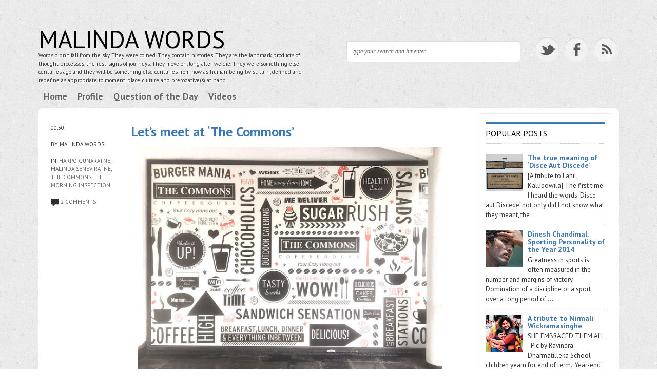

--- FILE ---
content_type: text/html; charset=UTF-8
request_url: https://malindawords.blogspot.com/2023/05/lets-meet-at-commons.html
body_size: 62253
content:
<!DOCTYPE html>
<!--[if IEMobile 7 ]> <html lang="en-US"class="no-js iem7" expr:dir='data:blog.languageDirection' xmlns='http://www.w3.org/1999/xhtml' xmlns:b='http://www.google.com/2005/gml/b' xmlns:data='http://www.google.com/2005/gml/data' xmlns:expr='http://www.google.com/2005/gml/expr'> <![endif]--><!--[if lt IE 7 ]> <html lang="en-US" class="no-js ie6 oldie" expr:dir='data:blog.languageDirection' xmlns='http://www.w3.org/1999/xhtml' xmlns:b='http://www.google.com/2005/gml/b' xmlns:data='http://www.google.com/2005/gml/data' xmlns:expr='http://www.google.com/2005/gml/expr'> <![endif]--><!--[if IE 7 ]> <html lang="en-US" class="no-js ie7 oldie" expr:dir='data:blog.languageDirection' xmlns='http://www.w3.org/1999/xhtml' xmlns:b='http://www.google.com/2005/gml/b' xmlns:data='http://www.google.com/2005/gml/data' xmlns:expr='http://www.google.com/2005/gml/expr'> <![endif]--><!--[if IE 8 ]> <html lang="en-US" class="no-js ie8 oldie" expr:dir='data:blog.languageDirection' xmlns='http://www.w3.org/1999/xhtml' xmlns:b='http://www.google.com/2005/gml/b' xmlns:data='http://www.google.com/2005/gml/data' xmlns:expr='http://www.google.com/2005/gml/expr'> <![endif]--><!--[if (gte IE 9)|(gt IEMobile 7)|!(IEMobile)|!(IE)]><!--><html class='no-js' dir='ltr' lang='en-US' xmlns='http://www.w3.org/1999/xhtml' xmlns:b='http://www.google.com/2005/gml/b' xmlns:data='http://www.google.com/2005/gml/data' xmlns:expr='http://www.google.com/2005/gml/expr'><!--<![endif]-->
<head>
<link href='https://www.blogger.com/static/v1/widgets/2944754296-widget_css_bundle.css' rel='stylesheet' type='text/css'/>
<meta content='text/html; charset=UTF-8' http-equiv='Content-Type'/>
<meta content='blogger' name='generator'/>
<link href='https://malindawords.blogspot.com/favicon.ico' rel='icon' type='image/x-icon'/>
<link href='http://malindawords.blogspot.com/2023/05/lets-meet-at-commons.html' rel='canonical'/>
<link rel="alternate" type="application/atom+xml" title="Malinda Words - Atom" href="https://malindawords.blogspot.com/feeds/posts/default" />
<link rel="alternate" type="application/rss+xml" title="Malinda Words - RSS" href="https://malindawords.blogspot.com/feeds/posts/default?alt=rss" />
<link rel="service.post" type="application/atom+xml" title="Malinda Words - Atom" href="https://www.blogger.com/feeds/5656050101881498705/posts/default" />

<link rel="alternate" type="application/atom+xml" title="Malinda Words - Atom" href="https://malindawords.blogspot.com/feeds/667649098157155820/comments/default" />
<!--Can't find substitution for tag [blog.ieCssRetrofitLinks]-->
<link href='https://blogger.googleusercontent.com/img/b/R29vZ2xl/AVvXsEi8R04Cjpcs7otkU4aXobEzSQtiBow2MaUZhZ6guL7NUhAYHgxIgeKyM_KnWz4g1vX6UX4jjOb_7-AcoSJNjqDdFp-U8NHUlqVO3D006o3BnxHHSuMIGEjNLnSy0cq_9Tu_B4RiS18HR9EB53quX3SF6INuXjP_eYN6V0dsfjoleh0HArzFIIwNpFqF/w640-h480/commons.jpeg' rel='image_src'/>
<meta content='http://malindawords.blogspot.com/2023/05/lets-meet-at-commons.html' property='og:url'/>
<meta content='Let’s meet at ‘The Commons’' property='og:title'/>
<meta content='When  you are a freelancer, you can’t ask someone to meet you in your office.  Indeed, some offices won’t tolerate random people dropping in...' property='og:description'/>
<meta content='https://blogger.googleusercontent.com/img/b/R29vZ2xl/AVvXsEi8R04Cjpcs7otkU4aXobEzSQtiBow2MaUZhZ6guL7NUhAYHgxIgeKyM_KnWz4g1vX6UX4jjOb_7-AcoSJNjqDdFp-U8NHUlqVO3D006o3BnxHHSuMIGEjNLnSy0cq_9Tu_B4RiS18HR9EB53quX3SF6INuXjP_eYN6V0dsfjoleh0HArzFIIwNpFqF/w1200-h630-p-k-no-nu/commons.jpeg' property='og:image'/>
<!--[if IE]><meta http-equiv="X-UA-Compatible" content="IE=edge,chrome=1"/><![endif]-->
<meta content='width=device-width, initial-scale=1.0' name='viewport'/>
<link href="//fonts.googleapis.com/css?family=Open+Sans" rel="stylesheet" type="text/css">
<link href="//fonts.googleapis.com/css?family=PT+Sans:400,700" rel="stylesheet" type="text/css">
<link href="//fonts.googleapis.com/css?family=Dosis" rel="stylesheet" type="text/css">
<!-- Start www.bloggertipandtrick.net: Changing the Blogger Title Tag -->
<title>Let&#8217;s meet at &#8216;The Commons&#8217; ~ Malinda Words</title>
<!-- End www.bloggertipandtrick.net: Changing the Blogger Title Tag -->
<style id='page-skin-1' type='text/css'><!--
/*
-----------------------------------------------
Template Name  : Shortnotes
Author         : NewBloggerThemes.com
Author URL     : http://newbloggerthemes.com/
Theme URL      : http://newbloggerthemes.com/shortnotes-blogger-template/
Created Date   : Saturday, September 28, 2013
License        : This template is free for both personal and commercial use, But to satisfy the 'attribution' clause of the license, you are required to keep the footer links intact which provides due credit to its authors.For more information about this license, please use this link :http://creativecommons.org/licenses/by/3.0/
----------------------------------------------- */
body#layout ul{list-style-type:none;list-style:none}
body#layout ul li{list-style-type:none;list-style:none}
body#layout #content {}
body#layout .blogbblock {position:static;}
body#layout #slidearea {display:none;}
body#layout #headbox{display:none;}
/* Variable definitions
====================
*/
/* Use this with templates/template-twocol.html */
/******************************************************************
Bones Normalize Stylesheet
Designed by Eddie Machado
http://themble.com/bones
eddie@themble.com
Special Thanks to:
Paul Irish, Divya Manian & the HTML5 Boilerplate
@necolas for normalize.css and other inspirations
Andy Clarke & the 320 & Up Extension
Yoast for some WP functions & optimization ideas
Andrew Rogers for code optimization
David Dellanave for speed & code optimization
and several other developers. :)
I ADVISE AGAINST EDITING THIS FILES.
******************************************************************/
/******************************************************************
GENERAL NORMALIZE
******************************************************************/
article, aside, details, figcaption, figure, footer, header, hgroup, nav, section { display: block; }
audio, canvas, video { display: inline-block; *display: inline; *zoom: 1; }
audio:not([controls]), [hidden] { display: none; }
/** Base Styles **/
html { font-size: 100%; overflow-y: scroll; -webkit-text-size-adjust: 100%; -ms-text-size-adjust: 100%; }
body { margin: 0; font-size: 14px; line-height: 1.5;font-weight:300; }
body, button, input, select, textarea {color: #333; }
/** IE Fixes **/
img { border: 0; -ms-interpolation-mode: bicubic; }
svg:not(:root) { overflow: hidden; }
figure { margin: 0; }
/** Links **/
a:focus { outline: thin dotted; }
a:hover, a:active { outline: 0; }
/** Typography **/
h1 { font-size: 2em; } /* fixes html5 bug */
p { -webkit-hyphens: auto; -moz-hyphens: auto; -epub-hyphens: auto; hyphens: auto; }
abbr[title] { border-bottom: 1px dotted; }
b, strong, .strong { font-weight: bold; }
dfn, em, .em { font-style: italic; }
small, .small, sub, sup { font-size: 75%; }
ins, .ins { background: #ff9; color: #000; text-decoration: none; }
mark, .mark { background: #ff0; color: #000; font-style: italic; font-weight: bold; }
hr { display: block; height: 1px; border: 0; border-top: 1px solid #ccc; margin: 1em 0; padding: 0; }
pre, code, kbd, samp { font-family: monospace, serif; _font-family: 'courier new', monospace; font-size: 1em; }
pre { white-space: pre; white-space: pre-wrap; word-wrap: break-word; }
blockquote { margin: 1.5em 40px; }
q { quotes: none; }
q:before, q:after { content: ''; content: none; }
ul, ol { margin: 1.5em 0; padding: 0; }
dd { margin: 0; }
nav ul, nav ol, .widget ol, .widget ul, .commentlist { list-style: none; list-style-image: none; margin: 0; }
/* Position subscript and superscript content without affecting line-height: gist.github.com/413930 */
sub, sup { line-height: 0; position: relative; vertical-align: baseline; }
sup { top: -0.5em; }
sub { bottom: -0.25em; }
/** Forms **/
form, fieldset, form ul, form ol, fieldset ol, fieldset ul { margin: 0; border: 0; }
legend { border: 0; *margin-left: -7px; }
button, input, select, textarea { font-size: 100%; margin: 0; vertical-align: baseline; *vertical-align: middle; }
button, input { line-height: normal; }
button, input[type="button"], input[type="reset"], input[type="submit"] { cursor: pointer; -webkit-appearance: button; *overflow: visible; }
input[type="checkbox"], input[type="radio"] { -moz-box-sizing: border-box; -webkit-box-sizing: border-box; box-sizing: border-box; padding: 0; }
input[type="search"] { -webkit-appearance: textfield; -moz-box-sizing: content-box; -webkit-box-sizing: content-box; box-sizing: content-box; }
input[type="search"]::-webkit-search-decoration { -webkit-appearance: none; }
button::-moz-focus-inner, input::-moz-focus-inner { border: 0; padding: 0; }
textarea { overflow: auto; vertical-align: top; }
/* Colors for form validity */
input:invalid, textarea:invalid { background-color: #f0dddd; }
/** Tables **/
table { border-collapse: collapse; border-spacing: 0; }
/* Contain floats: nicolasgallagher.com/micro-clearfix-hack/ */
.clearfix:before, .clearfix:after, nav[role=navigation] .menu ul:before, nav[role=navigation] .menu ul:after { content: ""; display: table; }
.clearfix:after, nav[role=navigation] .menu ul:after { clear: both; }
.clearfix, nav[role=navigation] .menu ul { zoom: 1; }
/* wordpress junk */
.wp-smiley { margin: 0 !important; max-height: 1em; }
/******************************************************************
PRINT STYLESHEET
******************************************************************/
@media print { * { background: transparent !important; color: black !important; text-shadow: none !important; filter:none !important; -ms-filter: none !important; } a, a:visited { color: #444 !important; text-decoration: underline; } a[href]:after { content: " (" attr(href) ")"; } abbr[title]:after { content: " (" attr(title) ")"; } .ir a:after, a[href^="javascript:"]:after, a[href^="#"]:after { content: ""; } pre, blockquote { border: 1px solid #999; page-break-inside: avoid; } thead { display: table-header-group; } tr, img { page-break-inside: avoid; } img { max-width: 100% !important; }
@page { margin: 0.5cm; } p, h2, h3 { orphans: 3; widows: 3; } h2, h3{ page-break-after: avoid; }
}
/******************************************************************
GENERAL LAYOUT STYLES
******************************************************************/
* {
margin: 0;
padding: 0;
-moz-box-sizing: border-box;
-webkit-box-sizing: border-box;
box-sizing: border-box;
}
body {
background: url(https://blogger.googleusercontent.com/img/b/R29vZ2xl/AVvXsEhZB71OFGLASxQxWnQStAkSB1lnvtK3HX4t17TFg1GS6Sv6Oqg4lL0lmFPUfpgssggP2H189_DxshgJROKYgdZjySICFLcTBiNjTkeH3uKuwaPsv_oEAIoVd_fYUzmHu5bltR9NkGjji0o/s1600/bk_body.png);
font-family: "PT Sans","Arial","Helvetica", sans-serif;
text-shadow:1px 1px #fefefe;
}
h1,h2,h3 {
font-weight: 300;
}
h1,h2,h3 {
margin: 18px 0;
}
h2 {
font-size: 34px;
line-height: 1.2;
}
h3 {
font-size: 18px;
}
p {
margin: 1.3em 0;
}
img {
max-width: 100%;
height: auto;
}
/******************************************************************
LAYOUT STRUCTURE STYLES
******************************************************************/
#wrapper {
width: 100%;
}
.blogbblock {
width: 96%;
margin: 0 auto;
position: relative;
}
header[role=banner] {
height: 156px;
}
header[role=banner] .blogbblock {
height: 158px;
position: relative;
}
#content[role=main] {
margin-top: 55px;
background-color: #fff;
padding: 10px 10px 60px;
max-width: 1130px;
border-radius: 8px;
/*-webkit-box-shadow: 0 1px 4px rgba(0,0,0,.09);
-moz-box-shadow: 0 1px 4px rgba(0,0,0,.09);
box-shadow: 0 1px 4px rgba(0,0,0,.09);
border: 1px solid #fafafa;*/
}
aside {
width: 24%;
float: right;
/*margin: 30px 35px 0 0;*/
padding: 16px;
/*background: url(https://blogger.googleusercontent.com/img/b/R29vZ2xl/AVvXsEhyXgE7kFWJEY_sVJfEwZRp215MUrKyUg2hsZflaYoz6yBKpy4sCHIfTbhMwQPqRBu462G3wrNHNH8bBYwzbcJwF2Sp2O1BdGCw6twluApkBivQ8RgoQD3w4cD4NH9ylk1C_TSDXVZV45Y/s1600/bk_content.png);*/
font-size: 13px;
/*	-webkit-box-shadow: 0 1px 4px rgba(0,0,0,.09);
box-shadow: 0 1px 4px rgba(0,0,0,.09);*/
border-radius: 6px;
border: 1px solid #EEE;
}
#mainblogpart {
width: 71%;
float:left;
}
#mainblogpart.onright {
float:right;
width:69%;
margin-right:35px;
}
.single #mainblogpart {
padding:0 20px 50px;
}
.page #mainblogpart.fullwidth, .error404 #mainblogpart.fullwidth {
width:100%;
float:none;
padding:20px 30px 50px;
}
.page #mainblogpart {
padding:20px 20px 50px 30px;
}
footer {
padding: 10px 0 40px;
color: #888;
line-height:1.8;
}
footer a,footer a:visited {
}
/******************************************************************
COMMON & REUSABLE STYLES
******************************************************************/
/* floats */
.left {
float: left;
}
.right {
float: right;
}
/* text alignment */
.text-left {
text-align: left;
}
.text-center {
text-align: center;
}
.text-right {
text-align: right;
}
/* highlighting search term on search page */
mark,.search-term {
background: #EBE16F;
}
/* alerts & notices */
.help,.info,.error,.success {
display:none;
padding:5px 0;
}
/* text hide on links with background, instead of -9999px technique */
.hide-text {
text-indent: 100%;
white-space: nowrap;
overflow: hidden;
}
/******************************************************************
LINK STYLES
******************************************************************/
a,a:visited {
color: #3d77b1;
text-decoration:none;
}
a:hover,a:focus {
text-decoration: underline;
}
a:focus {
outline:none;
text-decoration: none;
}
/* on click */
a:link {
-webkit-tap-highlight-color: rgba(0,0,0,0); /* this highlights links on Iphones / iPads */
}
/******************************************************************
TEXT SELECTION STYLES
******************************************************************/
/* Highlighted Text */
::selection {
background: #3d77b1;
color: #fff;
text-shadow: none;
}
/* Firefox */
::-moz-selection {
background: #3d77b1;
color: #fff;
text-shadow: none;
}
/******************************************************************
HEADER ELEMENTS STYLES
******************************************************************/
#logo {
float:left;
margin-top: 8px;
width: 536px;
}
#logo h1,#logo h1 a {
font-size: 48px;
font-weight: 500;
text-shadow: none;
color: #000;
line-height: 100%;
margin: 22px 0px 0px 0px;
float: left;
text-transform: uppercase
}
#logo h1 a {
margin-left: 0;
}
#logo h1 a:hover {
text-decoration: none;
}
#logo h1 span {
color: #888;
font-size: 11px;
text-transform: uppercase;
display: block;
clear: both;
font-weight: 800;
float: left;
}
.descriptionwrapper { float: left; width: 550px; font-size: 11px; }
#sidebar-menu { height: 50px; clear:both;}
/* Social Icons */
#socialIcons {
float: right;
margin-top: 50px;
}
#socialIcons ul {
list-style: none;
}
#socialIcons ul li {
float: left;
margin: 0 0 7px 7px;
}
#socialIcons .twitter,#socialIcons .facebook,#socialIcons .youtube,#socialIcons .vimeo,#socialIcons .google,#socialIcons .dribbble,#socialIcons .pinterest,#socialIcons .linkedin,#socialIcons .rss,#socialIcons .skype {
display: block;
width: 50px;
height: 50px;
background: url(https://blogger.googleusercontent.com/img/b/R29vZ2xl/AVvXsEiDh4qdwEe8bTAqUMkrjbzvXyynSeKVPG390xd8JU1IA2wgJfw1kcg5rnCh21f4UkXIxsOrQq5ODvfWsn-eQs4BIGViZ1rIOFKoCcMmZOR9_SFwa-8t8lSIsuRpFvlSyvNfsqCKMg8pFNY/s1600/sprite_icons_social.png) no-repeat;
border-radius: 25px;
}
#socialIcons ul li a {
-webkit-box-shadow: inset 0 1px 3px rgba(0,0,0,.2);
box-shadow:inset 0 1px 3px rgba(0,0,0,.2);
border: 1px solid #f7f7f7;
}
#socialIcons .twitter {
background-position: 0 -150px;
}
#socialIcons .twitter:hover {
background-position: -50px -150px;
}
#socialIcons .google {
background-position: 0 0;
}
#socialIcons .google:hover {
background-position: -50px 0;
}
#socialIcons .facebook {
background-position: 0 -200px;
}
#socialIcons .facebook:hover {
background-position: -50px -200px;
}
#socialIcons .dribbble {
background-position: 0 -50px;
}
#socialIcons .dribbble:hover {
background-position: -50px -50px;
}
#socialIcons .skype {
background-position: 0 -100px;
}
#socialIcons .skype:hover {
background-position: -50px -100px;
}
#socialIcons .youtube {
background-position: 0 -250px;
}
#socialIcons .youtube:hover {
background-position: -50px -250px;
}
#socialIcons .vimeo {
background-position: 0 -350px;
}
#socialIcons .vimeo:hover {
background-position: -50px -350px;
}
#socialIcons .pinterest {
background-position: 0 -400px;
}
#socialIcons .pinterest:hover {
background-position: -50px -400px;
}
#socialIcons .rss {
background-position: 0 -450px;
}
#socialIcons .rss:hover {
background-position: -50px -450px;
}
#socialIcons .linkedin {
background-position: 0 -300px;
}
#socialIcons .linkedin:hover {
background-position: -50px -300px;
}
/* Navigation on top for smaller screens */
#small-screens-menu {
-webkit-border-radius:6px;
-moz-border-radius:6px;
border-radius: 0 0 6px 6px;
background:#000;
margin-bottom:10px;
-webkit-box-shadow: 0 1px 4px rgba(0,0,0,.09);
-moz-box-shadow: 0 1px 4px rgba(0,0,0,.09);
box-shadow: 0 1px 4px rgba(0,0,0,.09);
border:1px solid #AAA;
border-top:none;
display:none;
}
#small-screens-menu nav {
display:none;
}
#small-screens-menu a {
text-align: center;
padding:12px 0;
border-bottom:1px solid #111;
display:block;
text-shadow:none;
color:#ccc !important;
text-transform: uppercase;
}
#small-screens-menu nav li:last-child a{
border-bottom:none;
}
#small-screens-menu a:hover
{
text-decoration: none;
color:#fff !important;
background:#111;
}
/******************************************************************
FOOTER ELEMENTS STYLES
******************************************************************/
/* Copyright  */
footer #copyright {
clear: both;
text-align: center;
padding: 20px 0 10px;
font-size: 11px;
}
footer #copyright a {
font-weight: bold;
}
/******************************************************************
CONTENT ELEMENTS STYLES
******************************************************************/
#archive-title {
padding:15px 30px;
text-transform: uppercase;
font-size:12px;
color:#666;
}
/* Search */
.search {
margin: 80px 0 0 64px;
width: 30%;
float: left;
}
.search input {
border: 1px solid #ddd;
border-radius: 6px;
padding: 12px;
width: 100%;
background-color: #FFF;
font-family: 'Georgia','Times New Roman', serif;
font-style: italic;
font-size: 12px;
padding-right: 30px;
color: #666;
/*-webkit-box-shadow: inset 0 1px 3px rgba(0,0,0,.2);
-moz-box-shadow: inset 0 1px 3px rgba(0,0,0,.2);
box-shadow:inset 0 1px 3px rgba(0,0,0,.2);*/
-webkit-box-sizing:border-box;
-moz-box-sizing:border-box;
box-sizing:border-box;
}
#search-top {
display:none;
}
/******************************************************************
MAIN COLUMN ELEMENTS STYLES
******************************************************************/
.alignright {
float: right;
margin: 0 0 15px 15px;
}
.alignleft {
float: left;
margin: 0 15px 15px 0;
}
.more-link,.more-link:visited {
color: #fff;
display: block;
clear: both;
border-radius: 6px;
background: #3d77b1;
float: left;
padding: 4px 13px;
font-weight: 300;
-webkit-transition: background-color 0.1s linear;
-moz-transition: background-color 0.1s linear;
-o-transition: background-color 0.1s linear;
-ms-transition: background-color 0.1s linear;
transition: background-color 0.1s linear;
text-shadow:-1px -1px #00A7A7;
}
.more-link:hover {
background: #E34D37;
text-decoration: none;
text-shadow:none;
}
/* Articles */
#mainblogpart article:first-child {
border-top: none;
}
article {
overflow: hidden;
padding: 20px 25px 20px 170px;
position: relative;
min-height: 135px;
border-bottom: 1px dotted #ccc;
border-top: 1px dotted #fff;
}
.single article {
padding:20px 0 20px 150px;;
}
article header {
/*margin-bottom: 20px;
*/
}
article h2 {
font-size: 26px;
margin: 0px 0px 15px 0px;
font-weight:bold;
}
article.standard-post h2 {
margin:25px 0 10px;
}
article h3 {
font-size: 23px;
font-weight: 500;
margin: 30px 0 20px;
padding-bottom: 10px;
border-bottom: 1px dotted #ccc;
}
article .excerpt {
font-size: 22px;
margin: 0;
line-height: 1.3;
font-weight: 300;
}
.postthumbimg {
padding: 8px;
background: #fff;
border: 1px solid #EEEEEE;
padding: 3px;
width: 100%;
height: auto;
}
article:hover {
border-top: 1px dotted #fefefe;
}
.single article:hover  {
background:none;
border-top:none;
}
article .postmeta {
text-transform: uppercase;
font-size: 11px;
position: absolute;
left: 14px;
width: 130px;
padding: 0;
text-align: Left;
}
.single article .postmeta {
left:0;
}
article .postmeta .tags {
text-transform: none;
}
article .postmeta .icon {
width: 59px;
height: 59px;
margin: 15px auto 20px;
}
article .postmeta .icon.standard {
background: url(https://blogger.googleusercontent.com/img/b/R29vZ2xl/AVvXsEiSqV8sA5cLqd1SpqiJ3C_wo8BZQBOiizmemvIslDb7YFIU_iMEHgnNJPIiuSMPSvyknVlzAX2PXSu0uraU4kJGxJUmDyBVrSHiDa-4tddk4PTZk48ABhyphenhyphenN1j7xmVE58emdF4vb23n3D2U/s1600/sprite_icons_posts.png) 0 0 no-repeat;
}
article .postmeta .icon.aside {
background: url(https://blogger.googleusercontent.com/img/b/R29vZ2xl/AVvXsEiSqV8sA5cLqd1SpqiJ3C_wo8BZQBOiizmemvIslDb7YFIU_iMEHgnNJPIiuSMPSvyknVlzAX2PXSu0uraU4kJGxJUmDyBVrSHiDa-4tddk4PTZk48ABhyphenhyphenN1j7xmVE58emdF4vb23n3D2U/s1600/sprite_icons_posts.png) 0 -59px no-repeat;
}
article .postmeta .icon.video {
background: url(https://blogger.googleusercontent.com/img/b/R29vZ2xl/AVvXsEiSqV8sA5cLqd1SpqiJ3C_wo8BZQBOiizmemvIslDb7YFIU_iMEHgnNJPIiuSMPSvyknVlzAX2PXSu0uraU4kJGxJUmDyBVrSHiDa-4tddk4PTZk48ABhyphenhyphenN1j7xmVE58emdF4vb23n3D2U/s1600/sprite_icons_posts.png) 0 -118px no-repeat;
}
article .postmeta .icon.link {
background: url(https://blogger.googleusercontent.com/img/b/R29vZ2xl/AVvXsEiSqV8sA5cLqd1SpqiJ3C_wo8BZQBOiizmemvIslDb7YFIU_iMEHgnNJPIiuSMPSvyknVlzAX2PXSu0uraU4kJGxJUmDyBVrSHiDa-4tddk4PTZk48ABhyphenhyphenN1j7xmVE58emdF4vb23n3D2U/s1600/sprite_icons_posts.png) 0 -177px no-repeat;
}
article .postmeta .icon.image {
background: url(https://blogger.googleusercontent.com/img/b/R29vZ2xl/AVvXsEiSqV8sA5cLqd1SpqiJ3C_wo8BZQBOiizmemvIslDb7YFIU_iMEHgnNJPIiuSMPSvyknVlzAX2PXSu0uraU4kJGxJUmDyBVrSHiDa-4tddk4PTZk48ABhyphenhyphenN1j7xmVE58emdF4vb23n3D2U/s1600/sprite_icons_posts.png) 0 -236px no-repeat;
}
article .postmeta .icon.gallery {
background: url(https://blogger.googleusercontent.com/img/b/R29vZ2xl/AVvXsEiSqV8sA5cLqd1SpqiJ3C_wo8BZQBOiizmemvIslDb7YFIU_iMEHgnNJPIiuSMPSvyknVlzAX2PXSu0uraU4kJGxJUmDyBVrSHiDa-4tddk4PTZk48ABhyphenhyphenN1j7xmVE58emdF4vb23n3D2U/s1600/sprite_icons_posts.png) 0 -295px no-repeat;
}
article .postmeta .icon.quote {
background: url(https://blogger.googleusercontent.com/img/b/R29vZ2xl/AVvXsEiSqV8sA5cLqd1SpqiJ3C_wo8BZQBOiizmemvIslDb7YFIU_iMEHgnNJPIiuSMPSvyknVlzAX2PXSu0uraU4kJGxJUmDyBVrSHiDa-4tddk4PTZk48ABhyphenhyphenN1j7xmVE58emdF4vb23n3D2U/s1600/sprite_icons_posts.png) 0 -354px no-repeat;
}
article .postmeta .icon.audio {
background: url(https://blogger.googleusercontent.com/img/b/R29vZ2xl/AVvXsEiSqV8sA5cLqd1SpqiJ3C_wo8BZQBOiizmemvIslDb7YFIU_iMEHgnNJPIiuSMPSvyknVlzAX2PXSu0uraU4kJGxJUmDyBVrSHiDa-4tddk4PTZk48ABhyphenhyphenN1j7xmVE58emdF4vb23n3D2U/s1600/sprite_icons_posts.png) 0 -413px no-repeat;
}
article .entry-content {
padding-bottom: 10px;
}
article .postmeta img {
width: auto !important;
height: auto !important;
vertical-align: middle;
border: none;
background: none;
padding: none;
-webkit-box-shadow: none;
box-shadow: none;
}
article .postmeta a {
color: #666;
}
article ol,article ul {
list-style: inside;
margin-left: 30px;
margin: 0.7em 0 0.7em 25px;
}
article ol {
list-style-type: decimal;
}
article iframe {
padding: 4px;
background: #fff;
padding: 5px;
border: 2px solid #f8f8f8;
position: relative;
border-radius: 4px;
-webkit-box-shadow: 0 1px 4px rgba(0,0,0,.2);
-moz-box-shadow: 0 1px 4px rgba(0,0,0,.2);
box-shadow: 0 1px 4px rgba(0,0,0,.2);
line-height: 0;
}
article .tags {
font-size:12px;
margin-top:20px;
float:left;
clear:both;
}
/******************************************************************
ASIDE ELEMENTS STYLES
******************************************************************/
#sidebar-menu h3 {
border-top-color:#333;
}
#sidebar-menu ul li a {
color:#666;
color: #666;
font-size: 18px;
font-weight: bold;
float: left;
padding: 10px;
margin:0;
}
#sidebar-menu ul li a:hover {
color:#000;
}
aside .side_widget, aside nav {
margin-bottom: 25px;
}
.sidebar .widget {
margin-bottom: 25px;
}
aside h3 {
color: #000;
font-size: 16px;
padding: 9px 0;
margin: 0;
text-transform: uppercase;
border-top: 4px solid #3d77b1;
border-bottom: 1px dotted #ccc;
margin-bottom: 10px;
}
.sidebar .widget h2 {
color: #000;
font-size: 16px;
padding: 9px 0;
margin: 0;
text-transform: uppercase;
border-top: 4px solid #3d77b1;
border-bottom: 1px dotted #ccc;
margin-bottom: 10px;
}
aside ul {
list-style: none;
margin: 0;
}
aside ul li {
padding: 4px 0px;
}
aside ul a,aside ul a:visited {
}
aside ul a:hover {
color: #000;
text-decoration: none;
}
.jta-clear {
padding: 0 !important;
margin: 0 !important;
height: 1px;
}
/* Tag Cloud */
.label-size {
font-size: 100% !important;
line-height: 1.2;
}
.label-size a {
background: #3d77b1;
border-radius: 3px 3px 3px 3px;
color: #fff;
display: inline-block;
font-size: 12px !important;
margin: 0 2px 5px 0;
padding: 3px 5px;
font-family: 'Georgia',serif;
font-style: italic;
text-shadow:-1px -1px #00A7A7;
text-align:left;
}
.label-count {
display: none;
}
.cloud-label-widget-content {
text-align: left;
}
/******************************************************************
POST TYPES SPECIFIC STYLES
******************************************************************/
/* Aside */
.aside-post .entry-content {
padding-top: 20px;
}
/* Quote */
.quote-post {
font-style: italic;
}
.quote-post h2 {
font-size: 18px;
font-family: 'Georgia','Times New Roman',serif;
}
.quote-post .quote-author {
display: block;
clear: both;
float: right;
font-size: 12px;
}
/* 404 */
.error404 #mainblogpart {
text-align: center;
border:1px dashed #ccc;
border-radius:4px;
}
.error404 #mainblogpart h2 {
font-size:80px;
margin:50px 0 ;
color:#3d77b1;
}
.error404 #mainblogpart p {
font-size:16px;
}
.error404 #content {
padding:10px;
}
/*Object height fix on FF */
.jp-jplayer-video .fluid-width-video-wrapper {
padding-bottom:0;
overflow:hidden;
height:0;
position: relative;
}
/******************************************************************
MEDIA QUERIES
******************************************************************/
@media only screen and (min-width: 1200px) {
.blogbblock {
max-width: 1130px;
}
}
@media only screen and (max-width: 767px) {
/* 480 and under -------------------------------------- */
body {
font-size:13px;
}
header[role=banner] {
height:auto;
}
header[role=banner] .blogbblock {
height:auto;
}
#logo {
float:none;
text-align:center;
margin:20px auto 0;
}
#logo h1,#logo h1 a, #logo h1 span {
float:none;
}
.headerlogoimg {
margin:0px auto;
}
#socialIcons{
float:none;
clear:both;
margin:10px 0;
}
#socialIcons ul {
text-align:center;
margin:0;
}
#socialIcons ul li {
display:inline-block;
float:none;
margin:0;
}
#content[role="main"] {
margin-top:0;
padding-bottom:20px;
}
#archive-title {
text-align:center;
}
article, .single article {
padding:15px 0 5px;
}
article .postmeta {
padding:0;
position:relative;
background:none;
left:0;
text-align: left;
width:auto;
overflow:hidden;
}
article .postmeta .icon {
margin:0;
float:left;
}
article .postmeta .meta-text {
float:left;
padding:22px 0 0 5px;
}
article .postmeta .meta-text img {
border-radius:0;
margin-left:5px;
}
article .postmeta br {
display:none;
}
article iframe, article .jp-jplayer, article img {
padding: 0;
background: none;
padding: 0;
border: 1px solid #f8f8f8;
}
article h2 {
font-size:26px;
margin:10px 0 20px;
}
article.standard-post h2 {
margin:10px 0;
}
article:hover, .single article:hover {
background: none;
}
#mainblogpart, aside, .single #mainblogpart, .page #mainblogpart  {
width:100%;
}
.single #mainblogpart, .page #mainblogpart {
padding:0;
}
aside {
padding:0;
border:0;
background:none;
box-shadow:none;
margin:35px 0 0;
}
.error404 #mainblogpart h2 {
font-size:40px;
margin:30px 0;
}
#search-top {
display:block;
margin-bottom:0;
}
#search-aside{
display:none;
}
#small-screens-menu {
display:block;
}
#sidebar-menu {
display:none;
}
}
@media only screen and (min-width: 768px) and (max-width:992px) {
#mainblogpart,.single #mainblogpart, .page #mainblogpart {
padding:0 15px;
}
#mainblogpart {
width:67%;
}
aside {
width:29%;
margin:20px 15px 0 0;
}
article, .single article {
padding: 15px 0 5px;
}
article .postmeta {
padding:0;
position:relative;
background:none;
left:0;
text-align: left;
width:auto;
overflow:hidden;
}
article .postmeta .icon {
margin:0;
float:left;
}
article .postmeta .meta-text {
float:left;
padding:22px 0 0 5px;
}
article .postmeta .meta-text img {
border-radius:0;
margin-left:5px;
}
article .postmeta br {
display:none;
}
article:hover, .single article:hover {
background: none;
}
}
@media only screen and (min-width: 1382px) {
}
/*
* jQuery FlexSlider v2.0
* http://www.woothemes.com/flexslider/
*
* Copyright 2012 WooThemes
* Free to use under the GPLv2 license.
* http://www.gnu.org/licenses/gpl-2.0.html
*
* Contributing author: Tyler Smith (@mbmufffin)
*/
/* Browser Resets */
.flex-container a:active,
.flexslider a:active,
.flex-container a:focus,
.flexslider a:focus  {outline: none;}
.slides,
.flex-control-nav,
.flex-direction-nav {margin: 0; padding: 0; list-style: none;}
/* FlexSlider Necessary Styles
*********************************/
.flexslider {margin: 0; padding: 0;}
.flexslider .slides > li {display: none; -webkit-backface-visibility: hidden;overflow: hidden;} /* Hide the slides before the JS is loaded. Avoids image jumping */
.flexslider .slides img { width: 100%; display: block; border:none !important; box-shadow:none !important;}
.flex-pauseplay span {text-transform: capitalize;}
/* Clearfix for the .slides element */
.slides:after {content: "."; display: block; clear: both; visibility: hidden; line-height: 0; height: 0;}
html[xmlns] .slides {display: block;}
* html .slides {height: 1%;}
/* No JavaScript Fallback */
/* If you are not using another script, such as Modernizr, make sure you
* include js that eliminates this class on page load */
.no-js .slides > li:first-child {display: block;}
/* FlexSlider Default Theme
*********************************/
.flexslider {margin: 0 0 40px; background: #fff;border: 2px solid #f8f8f8; position: relative; -webkit-border-radius: 4px; -moz-border-radius: 4px; -o-border-radius: 4px; border-radius: 4px; box-shadow: 0 1px 4px rgba(0,0,0,.2); -webkit-box-shadow: 0 1px 4px rgba(0,0,0,.2); -moz-box-shadow: 0 1px 4px rgba(0,0,0,.2); -o-box-shadow: 0 1px 4px rgba(0,0,0,.2); zoom: 1;}
.flex-viewport {max-height: 2000px; -webkit-transition: all 1s ease; -moz-transition: all 1s ease; transition: all 1s ease;}
.loading .flex-viewport {max-height: 300px;}
.flexslider .slides {zoom: 1;}
.flexslider span {text-align:center; display: block;font-weight:500;padding:10px 0 15px;}
.carousel li {margin-right: 5px}
/* Direction Nav */
.flex-direction-nav {*height: 0;}
.flex-direction-nav a {width: 30px; height: 30px; margin: -20px 0 0; display: block; background: url(https://blogger.googleusercontent.com/img/b/R29vZ2xl/AVvXsEg2hXWrMZDevbesy92PF_QQIm-PhCu-B_jKts_GHJpQkfPh4nH5AGdRDPDBUvPMiEJxy4KVv5Y6kXjbcFf1TPO53gjqrvdssa3GBS4X30QNhDBCRBfe5qvvElMbzo8PI7d78ZkPPMwevn0/s1600/bg_direction_nav.png) no-repeat 0 0; position: absolute; top: 50%; cursor: pointer; text-indent: -9999px; opacity: 0; -webkit-transition: all .3s ease;}
.flex-direction-nav .flex-next {background-position: 100% 0; right: -36px; }
.flex-direction-nav .flex-prev {left: -36px;}
.flexslider:hover .flex-next {opacity: 0.8; right: 15px;}
.flexslider:hover .flex-prev {opacity: 0.8; left: 15px;}
.flexslider:hover .flex-next:hover, .flexslider:hover .flex-prev:hover {opacity: 1;}
.flex-direction-nav .flex-disabled {opacity: .3!important; filter:alpha(opacity=30); cursor: default;}
/* Control Nav */
.flex-control-nav {width: 100%; position: absolute; bottom: -40px; text-align: center;}
.flex-control-nav li {margin: 0 6px; display: inline-block; zoom: 1; *display: inline;}
.flex-control-paging li a {width: 11px; height: 11px; display: block; background: #666; background: rgba(0,0,0,0.5); cursor: pointer; text-indent: -9999px; -webkit-border-radius: 20px; -moz-border-radius: 20px; -o-border-radius: 20px; border-radius: 20px; box-shadow: inset 0 0 3px rgba(0,0,0,0.3);}
.flex-control-paging li a:hover { background: #333; background: rgba(0,0,0,0.7); }
.flex-control-paging li a.flex-active { background: #000; background: rgba(0,0,0,0.9); cursor: default; }
.flex-control-thumbs {margin: 5px 0 0; position: static; overflow: hidden;}
.flex-control-thumbs li {width: 25%; float: left; margin: 0;}
.flex-control-thumbs img {width: 100%; display: block; opacity: .7; cursor: pointer;}
.flex-control-thumbs img:hover {opacity: 1;}
.flex-control-thumbs .flex-active {opacity: 1; cursor: default;}
@media screen and (max-width: 860px) {
.flex-direction-nav .flex-prev {opacity: 1; left: 0;}
.flex-direction-nav .flex-next {opacity: 1; right: 0;}
}
/* SITE5 WORDPRESS THEME LAYOUTS */
.one_half
{
width:48%;
}
.one_third
{
width:30.66%;
}
.two_third
{
width:65.33%;
}
.one_fourth
{
width:22%;
}
.three_fourth
{
width:74%;
}
.one_fifth
{
width:16.8%;
}
.two_fifth
{
width:37.6%;
}
.three_fifth
{
width:58.4%;
}
.four_fifth
{
width:67.2%;
}
.one_sixth
{
width:13.33%;
}
.five_sixth
{
width:82.67%;
}
.one_half,.one_third,.two_third,.three_fourth,.one_fourth,.one_fifth,.two_fifth,.three_fifth,.four_fifth,.one_sixth,.five_sixth
{
float:left;
margin-right:4%;
position:relative;
}
.last
{
clear:right;
margin-right:0!important;
}
.clearboth
{
clear:both;
display:block;
font-size:0;
height:0;
line-height:0;
width:100%;
}
.divider
{
border-top:1px solid #e8e8e8;
margin:bottom:30px;
min-height:25px;
padding:bottom:30px;
text-align:center;
width:100%;
}
.dividermain h4
{
background:#fff;
display:block;
font-family:Arial;
font-size:10px;
font-weight:400;
left:45%;
margin-top:-12px;
min-width:150px;
position:absolute;
text-align:center;
}
@media only screen  and (max-width: 959px) {
.one_half img {
max-height: 100%;
max-width: 100%;
}
}
h2.date-header {
margin: 1.5em 0 .5em;
display: none;
}
.main .widget {
margin: 0 0 5px;
padding: 0 0 2px;
}
.main .Blog {
border-bottom-width: 0;
}
#header .description {
color:#ffffff;
font-size:14px;
text-shadow:0px 1px 0px #000000;
}
/* Comments----------------------------------------------- */
#comments {
padding:10px;
color:#666;
margin-bottom:20px;
}
#comments h4 {
font-size:22px;
margin-bottom:10px;
}
#comment-name-url {
width: 365px;
float: left;
}
#comment-date {
width: 365px;
float: left;
margin-top: 5px;
font-size: 10px;
}
#comment-header {
float: left;
padding: 5px 0 40px 10px;
margin: 5px 0 15px 0;
position: relative;
background-color: #ffffff;
border: 1px dashed #eeeeee;
}
.avatar-image-container {
background: url(http: https://blogger.googleusercontent.com/img/b/R29vZ2xl/AVvXsEjJfLR8JVqjgtibTYZKaP__IdbjukUQKJhv8mboADx9Idi6JuAJ1Uii0T4gw7pvRDrSmIA5eGGqeMO9CRalr8_OlhCMP9YrynjDu527ybLgKWOkdMAXl08SMBjQWCey6FFNTm4AFe_lV1WD/s1600/comment-avatar.jpg);
width: 32px;
height: 32px;
float: right;
margin: 5px 10px 5px 5px;
border: 1px solid #dddddd;
}
.avatar-image-container img {
width: 32px;
height: 32px;
}
a.comments-autor-name {
color: #000000;
font: normal bold 14px Arial, Tahoma, Verdana;
}
a.says {
color: #000000;
font: normal 14px Arial, Tahoma, Verdana;
}
.says a:hover {
text-decoration: none;
}
.deleted-comment {
font-style: italic;
color: gray;
}
#blog-pager-newer-link {
float: left;
}
#blog-pager-older-link {
float: right;
}
#blog-pager {
text-align: center;
padding:5px;
}
.feed-links {
clear: both;
}
/* Profile ----------------------------------------------- */
.profile-img {
float: left;
margin-top: 0;
margin-right: 5px;
margin-bottom: 5px;
margin-left: 0;
padding: 4px;
border: 1px solid #eeeeee;
}
.profile-data {
margin: 0;
text-transform: uppercase;
letter-spacing: .1em;
color: #000000;
font-weight: bold;
line-height: 1.6em;
}
.profile-datablock {
margin: .5em 0 .5em;
}
.profile-textblock {
margin: 0.5em 0;
line-height: 1.6em;
}
.avatar-image-container {
background: url(https://blogger.googleusercontent.com/img/b/R29vZ2xl/AVvXsEjJfLR8JVqjgtibTYZKaP__IdbjukUQKJhv8mboADx9Idi6JuAJ1Uii0T4gw7pvRDrSmIA5eGGqeMO9CRalr8_OlhCMP9YrynjDu527ybLgKWOkdMAXl08SMBjQWCey6FFNTm4AFe_lV1WD/s1600/comment-avatar.jpg);
width: 32px;
height: 32px;
float: right;
margin: 5px 10px 5px 5px;
border: 1px solid #dddddd;
}
.avatar-image-container img {
width: 32px;
height: 32px;
}
.profile-link {
text-transform: uppercase;
letter-spacing: .1em;
}
.comment-form {
max-width: 600px;
}
#navbar-iframe {
height: 0;
visibility: hidden;
display: none;
}
.PopularPosts .widget-content ul li {
padding:10px 0px;
border-bottom: 1px solid #333;
}
.PopularPosts .item-title { font-size: 14px; font-weight: bold; line-height:15px;}
.reaction-buttons table{
border:none;
margin-bottom:5px;
}
.reaction-buttons table, .reaction-buttons td{
border:none;
}

--></style>
<script src='https://ajax.googleapis.com/ajax/libs/jquery/1.10.2/jquery.min.js' type='text/javascript'></script>
<script type='text/javascript'>
//<![CDATA[

/*! jQuery Migrate v1.2.1 | (c) 2005, 2013 jQuery Foundation, Inc. and other contributors | jquery.org/license */
jQuery.migrateMute===void 0&&(jQuery.migrateMute=!0),function(e,t,n){function r(n){var r=t.console;i[n]||(i[n]=!0,e.migrateWarnings.push(n),r&&r.warn&&!e.migrateMute&&(r.warn("JQMIGRATE: "+n),e.migrateTrace&&r.trace&&r.trace()))}function a(t,a,i,o){if(Object.defineProperty)try{return Object.defineProperty(t,a,{configurable:!0,enumerable:!0,get:function(){return r(o),i},set:function(e){r(o),i=e}}),n}catch(s){}e._definePropertyBroken=!0,t[a]=i}var i={};e.migrateWarnings=[],!e.migrateMute&&t.console&&t.console.log&&t.console.log("JQMIGRATE: Logging is active"),e.migrateTrace===n&&(e.migrateTrace=!0),e.migrateReset=function(){i={},e.migrateWarnings.length=0},"BackCompat"===document.compatMode&&r("jQuery is not compatible with Quirks Mode");var o=e("<input/>",{size:1}).attr("size")&&e.attrFn,s=e.attr,u=e.attrHooks.value&&e.attrHooks.value.get||function(){return null},c=e.attrHooks.value&&e.attrHooks.value.set||function(){return n},l=/^(?:input|button)$/i,d=/^[238]$/,p=/^(?:autofocus|autoplay|async|checked|controls|defer|disabled|hidden|loop|multiple|open|readonly|required|scoped|selected)$/i,f=/^(?:checked|selected)$/i;a(e,"attrFn",o||{},"jQuery.attrFn is deprecated"),e.attr=function(t,a,i,u){var c=a.toLowerCase(),g=t&&t.nodeType;return u&&(4>s.length&&r("jQuery.fn.attr( props, pass ) is deprecated"),t&&!d.test(g)&&(o?a in o:e.isFunction(e.fn[a])))?e(t)[a](i):("type"===a&&i!==n&&l.test(t.nodeName)&&t.parentNode&&r("Can't change the 'type' of an input or button in IE 6/7/8"),!e.attrHooks[c]&&p.test(c)&&(e.attrHooks[c]={get:function(t,r){var a,i=e.prop(t,r);return i===!0||"boolean"!=typeof i&&(a=t.getAttributeNode(r))&&a.nodeValue!==!1?r.toLowerCase():n},set:function(t,n,r){var a;return n===!1?e.removeAttr(t,r):(a=e.propFix[r]||r,a in t&&(t[a]=!0),t.setAttribute(r,r.toLowerCase())),r}},f.test(c)&&r("jQuery.fn.attr('"+c+"') may use property instead of attribute")),s.call(e,t,a,i))},e.attrHooks.value={get:function(e,t){var n=(e.nodeName||"").toLowerCase();return"button"===n?u.apply(this,arguments):("input"!==n&&"option"!==n&&r("jQuery.fn.attr('value') no longer gets properties"),t in e?e.value:null)},set:function(e,t){var a=(e.nodeName||"").toLowerCase();return"button"===a?c.apply(this,arguments):("input"!==a&&"option"!==a&&r("jQuery.fn.attr('value', val) no longer sets properties"),e.value=t,n)}};var g,h,v=e.fn.init,m=e.parseJSON,y=/^([^<]*)(<[\w\W]+>)([^>]*)$/;e.fn.init=function(t,n,a){var i;return t&&"string"==typeof t&&!e.isPlainObject(n)&&(i=y.exec(e.trim(t)))&&i[0]&&("<"!==t.charAt(0)&&r("$(html) HTML strings must start with '<' character"),i[3]&&r("$(html) HTML text after last tag is ignored"),"#"===i[0].charAt(0)&&(r("HTML string cannot start with a '#' character"),e.error("JQMIGRATE: Invalid selector string (XSS)")),n&&n.context&&(n=n.context),e.parseHTML)?v.call(this,e.parseHTML(i[2],n,!0),n,a):v.apply(this,arguments)},e.fn.init.prototype=e.fn,e.parseJSON=function(e){return e||null===e?m.apply(this,arguments):(r("jQuery.parseJSON requires a valid JSON string"),null)},e.uaMatch=function(e){e=e.toLowerCase();var t=/(chrome)[ \/]([\w.]+)/.exec(e)||/(webkit)[ \/]([\w.]+)/.exec(e)||/(opera)(?:.*version|)[ \/]([\w.]+)/.exec(e)||/(msie) ([\w.]+)/.exec(e)||0>e.indexOf("compatible")&&/(mozilla)(?:.*? rv:([\w.]+)|)/.exec(e)||[];return{browser:t[1]||"",version:t[2]||"0"}},e.browser||(g=e.uaMatch(navigator.userAgent),h={},g.browser&&(h[g.browser]=!0,h.version=g.version),h.chrome?h.webkit=!0:h.webkit&&(h.safari=!0),e.browser=h),a(e,"browser",e.browser,"jQuery.browser is deprecated"),e.sub=function(){function t(e,n){return new t.fn.init(e,n)}e.extend(!0,t,this),t.superclass=this,t.fn=t.prototype=this(),t.fn.constructor=t,t.sub=this.sub,t.fn.init=function(r,a){return a&&a instanceof e&&!(a instanceof t)&&(a=t(a)),e.fn.init.call(this,r,a,n)},t.fn.init.prototype=t.fn;var n=t(document);return r("jQuery.sub() is deprecated"),t},e.ajaxSetup({converters:{"text json":e.parseJSON}});var b=e.fn.data;e.fn.data=function(t){var a,i,o=this[0];return!o||"events"!==t||1!==arguments.length||(a=e.data(o,t),i=e._data(o,t),a!==n&&a!==i||i===n)?b.apply(this,arguments):(r("Use of jQuery.fn.data('events') is deprecated"),i)};var j=/\/(java|ecma)script/i,w=e.fn.andSelf||e.fn.addBack;e.fn.andSelf=function(){return r("jQuery.fn.andSelf() replaced by jQuery.fn.addBack()"),w.apply(this,arguments)},e.clean||(e.clean=function(t,a,i,o){a=a||document,a=!a.nodeType&&a[0]||a,a=a.ownerDocument||a,r("jQuery.clean() is deprecated");var s,u,c,l,d=[];if(e.merge(d,e.buildFragment(t,a).childNodes),i)for(c=function(e){return!e.type||j.test(e.type)?o?o.push(e.parentNode?e.parentNode.removeChild(e):e):i.appendChild(e):n},s=0;null!=(u=d[s]);s++)e.nodeName(u,"script")&&c(u)||(i.appendChild(u),u.getElementsByTagName!==n&&(l=e.grep(e.merge([],u.getElementsByTagName("script")),c),d.splice.apply(d,[s+1,0].concat(l)),s+=l.length));return d});var Q=e.event.add,x=e.event.remove,k=e.event.trigger,N=e.fn.toggle,T=e.fn.live,M=e.fn.die,S="ajaxStart|ajaxStop|ajaxSend|ajaxComplete|ajaxError|ajaxSuccess",C=RegExp("\\b(?:"+S+")\\b"),H=/(?:^|\s)hover(\.\S+|)\b/,A=function(t){return"string"!=typeof t||e.event.special.hover?t:(H.test(t)&&r("'hover' pseudo-event is deprecated, use 'mouseenter mouseleave'"),t&&t.replace(H,"mouseenter$1 mouseleave$1"))};e.event.props&&"attrChange"!==e.event.props[0]&&e.event.props.unshift("attrChange","attrName","relatedNode","srcElement"),e.event.dispatch&&a(e.event,"handle",e.event.dispatch,"jQuery.event.handle is undocumented and deprecated"),e.event.add=function(e,t,n,a,i){e!==document&&C.test(t)&&r("AJAX events should be attached to document: "+t),Q.call(this,e,A(t||""),n,a,i)},e.event.remove=function(e,t,n,r,a){x.call(this,e,A(t)||"",n,r,a)},e.fn.error=function(){var e=Array.prototype.slice.call(arguments,0);return r("jQuery.fn.error() is deprecated"),e.splice(0,0,"error"),arguments.length?this.bind.apply(this,e):(this.triggerHandler.apply(this,e),this)},e.fn.toggle=function(t,n){if(!e.isFunction(t)||!e.isFunction(n))return N.apply(this,arguments);r("jQuery.fn.toggle(handler, handler...) is deprecated");var a=arguments,i=t.guid||e.guid++,o=0,s=function(n){var r=(e._data(this,"lastToggle"+t.guid)||0)%o;return e._data(this,"lastToggle"+t.guid,r+1),n.preventDefault(),a[r].apply(this,arguments)||!1};for(s.guid=i;a.length>o;)a[o++].guid=i;return this.click(s)},e.fn.live=function(t,n,a){return r("jQuery.fn.live() is deprecated"),T?T.apply(this,arguments):(e(this.context).on(t,this.selector,n,a),this)},e.fn.die=function(t,n){return r("jQuery.fn.die() is deprecated"),M?M.apply(this,arguments):(e(this.context).off(t,this.selector||"**",n),this)},e.event.trigger=function(e,t,n,a){return n||C.test(e)||r("Global events are undocumented and deprecated"),k.call(this,e,t,n||document,a)},e.each(S.split("|"),function(t,n){e.event.special[n]={setup:function(){var t=this;return t!==document&&(e.event.add(document,n+"."+e.guid,function(){e.event.trigger(n,null,t,!0)}),e._data(this,n,e.guid++)),!1},teardown:function(){return this!==document&&e.event.remove(document,n+"."+e._data(this,n)),!1}}})}(jQuery,window);

//]]>
</script>
<script type='text/javascript'>
//<![CDATA[

/* Modernizr 2.0.6 (Custom Build) | MIT & BSD
 * Contains: fontface | backgroundsize | borderimage | borderradius | boxshadow | flexbox | hsla | multiplebgs | opacity | rgba | textshadow | cssanimations | csscolumns | generatedcontent | cssgradients | cssreflections | csstransforms | csstransforms3d | csstransitions | applicationcache | canvas | canvastext | draganddrop | hashchange | history | audio | video | indexeddb | input | inputtypes | localstorage | postmessage | sessionstorage | websockets | websqldatabase | webworkers | geolocation | inlinesvg | smil | svg | svgclippaths | touch | webgl | iepp | respond | mq | cssclasses | addtest | prefixed | teststyles | testprop | testallprops | hasevent | prefixes | domprefixes | load
 */
;window.Modernizr=function(a,b,c){function I(){e.input=function(a){for(var b=0,c=a.length;b<c;b++)t[a[b]]=a[b]in l;return t}("autocomplete autofocus list placeholder max min multiple pattern required step".split(" ")),e.inputtypes=function(a){for(var d=0,e,f,h,i=a.length;d<i;d++)l.setAttribute("type",f=a[d]),e=l.type!=="text",e&&(l.value=m,l.style.cssText="position:absolute;visibility:hidden;",/^range$/.test(f)&&l.style.WebkitAppearance!==c?(g.appendChild(l),h=b.defaultView,e=h.getComputedStyle&&h.getComputedStyle(l,null).WebkitAppearance!=="textfield"&&l.offsetHeight!==0,g.removeChild(l)):/^(search|tel)$/.test(f)||(/^(url|email)$/.test(f)?e=l.checkValidity&&l.checkValidity()===!1:/^color$/.test(f)?(g.appendChild(l),g.offsetWidth,e=l.value!=m,g.removeChild(l)):e=l.value!=m)),s[a[d]]=!!e;return s}("search tel url email datetime date month week time datetime-local number range color".split(" "))}function G(a,b){var c=a.charAt(0).toUpperCase()+a.substr(1),d=(a+" "+p.join(c+" ")+c).split(" ");return F(d,b)}function F(a,b){for(var d in a)if(k[a[d]]!==c)return b=="pfx"?a[d]:!0;return!1}function E(a,b){return!!~(""+a).indexOf(b)}function D(a,b){return typeof a===b}function C(a,b){return B(o.join(a+";")+(b||""))}function B(a){k.cssText=a}var d="2.0.6",e={},f=!0,g=b.documentElement,h=b.head||b.getElementsByTagName("head")[0],i="modernizr",j=b.createElement(i),k=j.style,l=b.createElement("input"),m=":)",n=Object.prototype.toString,o=" -webkit- -moz- -o- -ms- -khtml- ".split(" "),p="Webkit Moz O ms Khtml".split(" "),q={svg:"http://www.w3.org/2000/svg"},r={},s={},t={},u=[],v=function(a,c,d,e){var f,h,j,k=b.createElement("div");if(parseInt(d,10))while(d--)j=b.createElement("div"),j.id=e?e[d]:i+(d+1),k.appendChild(j);f=["&shy;","<style>",a,"</style>"].join(""),k.id=i,k.innerHTML+=f,g.appendChild(k),h=c(k,a),k.parentNode.removeChild(k);return!!h},w=function(b){if(a.matchMedia)return matchMedia(b).matches;var c;v("@media "+b+" { #"+i+" { position: absolute; } }",function(b){c=(a.getComputedStyle?getComputedStyle(b,null):b.currentStyle).position=="absolute"});return c},x=function(){function d(d,e){e=e||b.createElement(a[d]||"div"),d="on"+d;var f=d in e;f||(e.setAttribute||(e=b.createElement("div")),e.setAttribute&&e.removeAttribute&&(e.setAttribute(d,""),f=D(e[d],"function"),D(e[d],c)||(e[d]=c),e.removeAttribute(d))),e=null;return f}var a={select:"input",change:"input",submit:"form",reset:"form",error:"img",load:"img",abort:"img"};return d}(),y,z={}.hasOwnProperty,A;!D(z,c)&&!D(z.call,c)?A=function(a,b){return z.call(a,b)}:A=function(a,b){return b in a&&D(a.constructor.prototype[b],c)};var H=function(c,d){var f=c.join(""),g=d.length;v(f,function(c,d){var f=b.styleSheets[b.styleSheets.length-1],h=f.cssRules&&f.cssRules[0]?f.cssRules[0].cssText:f.cssText||"",i=c.childNodes,j={};while(g--)j[i[g].id]=i[g];e.touch="ontouchstart"in a||j.touch.offsetTop===9,e.csstransforms3d=j.csstransforms3d.offsetLeft===9,e.generatedcontent=j.generatedcontent.offsetHeight>=1,e.fontface=/src/i.test(h)&&h.indexOf(d.split(" ")[0])===0},g,d)}(['@font-face {font-family:"font";src:url("https://")}',["@media (",o.join("touch-enabled),("),i,")","{#touch{top:9px;position:absolute}}"].join(""),["@media (",o.join("transform-3d),("),i,")","{#csstransforms3d{left:9px;position:absolute}}"].join(""),['#generatedcontent:after{content:"',m,'";visibility:hidden}'].join("")],["fontface","touch","csstransforms3d","generatedcontent"]);r.flexbox=function(){function c(a,b,c,d){a.style.cssText=o.join(b+":"+c+";")+(d||"")}function a(a,b,c,d){b+=":",a.style.cssText=(b+o.join(c+";"+b)).slice(0,-b.length)+(d||"")}var d=b.createElement("div"),e=b.createElement("div");a(d,"display","box","width:42px;padding:0;"),c(e,"box-flex","1","width:10px;"),d.appendChild(e),g.appendChild(d);var f=e.offsetWidth===42;d.removeChild(e),g.removeChild(d);return f},r.canvas=function(){var a=b.createElement("canvas");return!!a.getContext&&!!a.getContext("2d")},r.canvastext=function(){return!!e.canvas&&!!D(b.createElement("canvas").getContext("2d").fillText,"function")},r.webgl=function(){return!!a.WebGLRenderingContext},r.touch=function(){return e.touch},r.geolocation=function(){return!!navigator.geolocation},r.postmessage=function(){return!!a.postMessage},r.websqldatabase=function(){var b=!!a.openDatabase;return b},r.indexedDB=function(){for(var b=-1,c=p.length;++b<c;)if(a[p[b].toLowerCase()+"IndexedDB"])return!0;return!!a.indexedDB},r.hashchange=function(){return x("hashchange",a)&&(b.documentMode===c||b.documentMode>7)},r.history=function(){return!!a.history&&!!history.pushState},r.draganddrop=function(){return x("dragstart")&&x("drop")},r.websockets=function(){for(var b=-1,c=p.length;++b<c;)if(a[p[b]+"WebSocket"])return!0;return"WebSocket"in a},r.rgba=function(){B("background-color:rgba(150,255,150,.5)");return E(k.backgroundColor,"rgba")},r.hsla=function(){B("background-color:hsla(120,40%,100%,.5)");return E(k.backgroundColor,"rgba")||E(k.backgroundColor,"hsla")},r.multiplebgs=function(){B("background:url(https://),url(https://),red url(https://)");return/(url\s*\(.*?){3}/.test(k.background)},r.backgroundsize=function(){return G("backgroundSize")},r.borderimage=function(){return G("borderImage")},r.borderradius=function(){return G("borderRadius")},r.boxshadow=function(){return G("boxShadow")},r.textshadow=function(){return b.createElement("div").style.textShadow===""},r.opacity=function(){C("opacity:.55");return/^0.55$/.test(k.opacity)},r.cssanimations=function(){return G("animationName")},r.csscolumns=function(){return G("columnCount")},r.cssgradients=function(){var a="background-image:",b="gradient(linear,left top,right bottom,from(#9f9),to(white));",c="linear-gradient(left top,#9f9, white);";B((a+o.join(b+a)+o.join(c+a)).slice(0,-a.length));return E(k.backgroundImage,"gradient")},r.cssreflections=function(){return G("boxReflect")},r.csstransforms=function(){return!!F(["transformProperty","WebkitTransform","MozTransform","OTransform","msTransform"])},r.csstransforms3d=function(){var a=!!F(["perspectiveProperty","WebkitPerspective","MozPerspective","OPerspective","msPerspective"]);a&&"webkitPerspective"in g.style&&(a=e.csstransforms3d);return a},r.csstransitions=function(){return G("transitionProperty")},r.fontface=function(){return e.fontface},r.generatedcontent=function(){return e.generatedcontent},r.video=function(){var a=b.createElement("video"),c=!1;try{if(c=!!a.canPlayType){c=new Boolean(c),c.ogg=a.canPlayType('video/ogg; codecs="theora"');var d='video/mp4; codecs="avc1.42E01E';c.h264=a.canPlayType(d+'"')||a.canPlayType(d+', mp4a.40.2"'),c.webm=a.canPlayType('video/webm; codecs="vp8, vorbis"')}}catch(e){}return c},r.audio=function(){var a=b.createElement("audio"),c=!1;try{if(c=!!a.canPlayType)c=new Boolean(c),c.ogg=a.canPlayType('audio/ogg; codecs="vorbis"'),c.mp3=a.canPlayType("audio/mpeg;"),c.wav=a.canPlayType('audio/wav; codecs="1"'),c.m4a=a.canPlayType("audio/x-m4a;")||a.canPlayType("audio/aac;")}catch(d){}return c},r.localstorage=function(){try{return!!localStorage.getItem}catch(a){return!1}},r.sessionstorage=function(){try{return!!sessionStorage.getItem}catch(a){return!1}},r.webworkers=function(){return!!a.Worker},r.applicationcache=function(){return!!a.applicationCache},r.svg=function(){return!!b.createElementNS&&!!b.createElementNS(q.svg,"svg").createSVGRect},r.inlinesvg=function(){var a=b.createElement("div");a.innerHTML="<svg/>";return(a.firstChild&&a.firstChild.namespaceURI)==q.svg},r.smil=function(){return!!b.createElementNS&&/SVG/.test(n.call(b.createElementNS(q.svg,"animate")))},r.svgclippaths=function(){return!!b.createElementNS&&/SVG/.test(n.call(b.createElementNS(q.svg,"clipPath")))};for(var J in r)A(r,J)&&(y=J.toLowerCase(),e[y]=r[J](),u.push((e[y]?"":"no-")+y));e.input||I(),e.addTest=function(a,b){if(typeof a=="object")for(var d in a)A(a,d)&&e.addTest(d,a[d]);else{a=a.toLowerCase();if(e[a]!==c)return;b=typeof b=="boolean"?b:!!b(),g.className+=" "+(b?"":"no-")+a,e[a]=b}return e},B(""),j=l=null,a.attachEvent&&function(){var a=b.createElement("div");a.innerHTML="<elem></elem>";return a.childNodes.length!==1}()&&function(a,b){function s(a){var b=-1;while(++b<g)a.createElement(f[b])}a.iepp=a.iepp||{};var d=a.iepp,e=d.html5elements||"abbr|article|aside|audio|canvas|datalist|details|figcaption|figure|footer|header|hgroup|mark|meter|nav|output|progress|section|summary|time|video",f=e.split("|"),g=f.length,h=new RegExp("(^|\\s)("+e+")","gi"),i=new RegExp("<(/*)("+e+")","gi"),j=/^\s*[\{\}]\s*$/,k=new RegExp("(^|[^\\n]*?\\s)("+e+")([^\\n]*)({[\\n\\w\\W]*?})","gi"),l=b.createDocumentFragment(),m=b.documentElement,n=m.firstChild,o=b.createElement("body"),p=b.createElement("style"),q=/print|all/,r;d.getCSS=function(a,b){if(a+""===c)return"";var e=-1,f=a.length,g,h=[];while(++e<f){g=a[e];if(g.disabled)continue;b=g.media||b,q.test(b)&&h.push(d.getCSS(g.imports,b),g.cssText),b="all"}return h.join("")},d.parseCSS=function(a){var b=[],c;while((c=k.exec(a))!=null)b.push(((j.exec(c[1])?"\n":c[1])+c[2]+c[3]).replace(h,"$1.iepp_$2")+c[4]);return b.join("\n")},d.writeHTML=function(){var a=-1;r=r||b.body;while(++a<g){var c=b.getElementsByTagName(f[a]),d=c.length,e=-1;while(++e<d)c[e].className.indexOf("iepp_")<0&&(c[e].className+=" iepp_"+f[a])}l.appendChild(r),m.appendChild(o),o.className=r.className,o.id=r.id,o.innerHTML=r.innerHTML.replace(i,"<$1font")},d._beforePrint=function(){p.styleSheet.cssText=d.parseCSS(d.getCSS(b.styleSheets,"all")),d.writeHTML()},d.restoreHTML=function(){o.innerHTML="",m.removeChild(o),m.appendChild(r)},d._afterPrint=function(){d.restoreHTML(),p.styleSheet.cssText=""},s(b),s(l);d.disablePP||(n.insertBefore(p,n.firstChild),p.media="print",p.className="iepp-printshim",a.attachEvent("onbeforeprint",d._beforePrint),a.attachEvent("onafterprint",d._afterPrint))}(a,b),e._version=d,e._prefixes=o,e._domPrefixes=p,e.mq=w,e.hasEvent=x,e.testProp=function(a){return F([a])},e.testAllProps=G,e.testStyles=v,e.prefixed=function(a){return G(a,"pfx")},g.className=g.className.replace(/\bno-js\b/,"")+(f?" js "+u.join(" "):"");return e}(this,this.document),function(a,b){function u(){r(!0)}a.respond={},respond.update=function(){},respond.mediaQueriesSupported=b;if(!b){var c=a.document,d=c.documentElement,e=[],f=[],g=[],h={},i=30,j=c.getElementsByTagName("head")[0]||d,k=j.getElementsByTagName("link"),l=[],m=function(){var b=k,c=b.length,d=0,e,f,g,i;for(;d<c;d++)e=b[d],f=e.href,g=e.media,i=e.rel&&e.rel.toLowerCase()==="stylesheet",!!f&&i&&!h[f]&&(!/^([a-zA-Z]+?:(\/\/)?(www\.)?)/.test(f)||f.replace(RegExp.$1,"").split("/")[0]===a.location.host?l.push({href:f,media:g}):h[f]=!0);n()},n=function(){if(l.length){var a=l.shift();s(a.href,function(b){o(b,a.href,a.media),h[a.href]=!0,n()})}},o=function(a,b,c){var d=a.match(/@media[^\{]+\{([^\{\}]+\{[^\}\{]+\})+/gi),g=d&&d.length||0,b=b.substring(0,b.lastIndexOf("/")),h=function(a){return a.replace(/(url\()['"]?([^\/\)'"][^:\)'"]+)['"]?(\))/g,"$1"+b+"$2$3")},i=!g&&c,j=0,k,l,m,n,o;b.length&&(b+="/"),i&&(g=1);for(;j<g;j++){k=0,i?(l=c,f.push(h(a))):(l=d[j].match(/@media ([^\{]+)\{([\S\s]+?)$/)&&RegExp.$1,f.push(RegExp.$2&&h(RegExp.$2))),n=l.split(","),o=n.length;for(;k<o;k++)m=n[k],e.push({media:m.match(/(only\s+)?([a-zA-Z]+)(\sand)?/)&&RegExp.$2,rules:f.length-1,minw:m.match(/\(min\-width:[\s]*([\s]*[0-9]+)px[\s]*\)/)&&parseFloat(RegExp.$1),maxw:m.match(/\(max\-width:[\s]*([\s]*[0-9]+)px[\s]*\)/)&&parseFloat(RegExp.$1)})}r()},p,q,r=function(a){var b="clientWidth",h=d[b],l=c.compatMode==="CSS1Compat"&&h||c.body[b]||h,m={},n=c.createDocumentFragment(),o=k[k.length-1],s=(new Date).getTime();if(a&&p&&s-p<i)clearTimeout(q),q=setTimeout(r,i);else{p=s;for(var t in e){var u=e[t];if(!u.minw&&!u.maxw||(!u.minw||u.minw&&l>=u.minw)&&(!u.maxw||u.maxw&&l<=u.maxw))m[u.media]||(m[u.media]=[]),m[u.media].push(f[u.rules])}for(var t in g)g[t]&&g[t].parentNode===j&&j.removeChild(g[t]);for(var t in m){var v=c.createElement("style"),w=m[t].join("\n");v.type="text/css",v.media=t,v.styleSheet?v.styleSheet.cssText=w:v.appendChild(c.createTextNode(w)),n.appendChild(v),g.push(v)}j.insertBefore(n,o.nextSibling)}},s=function(a,b){var c=t();if(!!c){c.open("GET",a,!0),c.onreadystatechange=function(){c.readyState==4&&(c.status==200||c.status==304)&&b(c.responseText)};if(c.readyState==4)return;c.send()}},t=function(){var a=!1,b=[function(){return new ActiveXObject("Microsoft.XMLHTTP")},function(){return new XMLHttpRequest}],c=b.length;while(c--){try{a=b[c]()}catch(d){continue}break}return function(){return a}}();m(),respond.update=m,a.addEventListener?a.addEventListener("resize",u,!1):a.attachEvent&&a.attachEvent("onresize",u)}}(this,Modernizr.mq("only all")),function(a,b,c){function k(a){return!a||a=="loaded"||a=="complete"}function j(){var a=1,b=-1;while(p.length- ++b)if(p[b].s&&!(a=p[b].r))break;a&&g()}function i(a){var c=b.createElement("script"),d;c.src=a.s,c.onreadystatechange=c.onload=function(){!d&&k(c.readyState)&&(d=1,j(),c.onload=c.onreadystatechange=null)},m(function(){d||(d=1,j())},H.errorTimeout),a.e?c.onload():n.parentNode.insertBefore(c,n)}function h(a){var c=b.createElement("link"),d;c.href=a.s,c.rel="stylesheet",c.type="text/css";if(!a.e&&(w||r)){var e=function(a){m(function(){if(!d)try{a.sheet.cssRules.length?(d=1,j()):e(a)}catch(b){b.code==1e3||b.message=="security"||b.message=="denied"?(d=1,m(function(){j()},0)):e(a)}},0)};e(c)}else c.onload=function(){d||(d=1,m(function(){j()},0))},a.e&&c.onload();m(function(){d||(d=1,j())},H.errorTimeout),!a.e&&n.parentNode.insertBefore(c,n)}function g(){var a=p.shift();q=1,a?a.t?m(function(){a.t=="c"?h(a):i(a)},0):(a(),j()):q=0}function f(a,c,d,e,f,h){function i(){!o&&k(l.readyState)&&(r.r=o=1,!q&&j(),l.onload=l.onreadystatechange=null,m(function(){u.removeChild(l)},0))}var l=b.createElement(a),o=0,r={t:d,s:c,e:h};l.src=l.data=c,!s&&(l.style.display="none"),l.width=l.height="0",a!="object"&&(l.type=d),l.onload=l.onreadystatechange=i,a=="img"?l.onerror=i:a=="script"&&(l.onerror=function(){r.e=r.r=1,g()}),p.splice(e,0,r),u.insertBefore(l,s?null:n),m(function(){o||(u.removeChild(l),r.r=r.e=o=1,j())},H.errorTimeout)}function e(a,b,c){var d=b=="c"?z:y;q=0,b=b||"j",C(a)?f(d,a,b,this.i++,l,c):(p.splice(this.i++,0,a),p.length==1&&g());return this}function d(){var a=H;a.loader={load:e,i:0};return a}var l=b.documentElement,m=a.setTimeout,n=b.getElementsByTagName("script")[0],o={}.toString,p=[],q=0,r="MozAppearance"in l.style,s=r&&!!b.createRange().compareNode,t=r&&!s,u=s?l:n.parentNode,v=a.opera&&o.call(a.opera)=="[object Opera]",w="webkitAppearance"in l.style,x=w&&"async"in b.createElement("script"),y=r?"object":v||x?"img":"script",z=w?"img":y,A=Array.isArray||function(a){return o.call(a)=="[object Array]"},B=function(a){return Object(a)===a},C=function(a){return typeof a=="string"},D=function(a){return o.call(a)=="[object Function]"},E=[],F={},G,H;H=function(a){function f(a){var b=a.split("!"),c=E.length,d=b.pop(),e=b.length,f={url:d,origUrl:d,prefixes:b},g,h;for(h=0;h<e;h++)g=F[b[h]],g&&(f=g(f));for(h=0;h<c;h++)f=E[h](f);return f}function e(a,b,e,g,h){var i=f(a),j=i.autoCallback;if(!i.bypass){b&&(b=D(b)?b:b[a]||b[g]||b[a.split("/").pop().split("?")[0]]);if(i.instead)return i.instead(a,b,e,g,h);e.load(i.url,i.forceCSS||!i.forceJS&&/css$/.test(i.url)?"c":c,i.noexec),(D(b)||D(j))&&e.load(function(){d(),b&&b(i.origUrl,h,g),j&&j(i.origUrl,h,g)})}}function b(a,b){function c(a){if(C(a))e(a,h,b,0,d);else if(B(a))for(i in a)a.hasOwnProperty(i)&&e(a[i],h,b,i,d)}var d=!!a.test,f=d?a.yep:a.nope,g=a.load||a.both,h=a.callback,i;c(f),c(g),a.complete&&b.load(a.complete)}var g,h,i=this.yepnope.loader;if(C(a))e(a,0,i,0);else if(A(a))for(g=0;g<a.length;g++)h=a[g],C(h)?e(h,0,i,0):A(h)?H(h):B(h)&&b(h,i);else B(a)&&b(a,i)},H.addPrefix=function(a,b){F[a]=b},H.addFilter=function(a){E.push(a)},H.errorTimeout=1e4,b.readyState==null&&b.addEventListener&&(b.readyState="loading",b.addEventListener("DOMContentLoaded",G=function(){b.removeEventListener("DOMContentLoaded",G,0),b.readyState="complete"},0)),a.yepnope=d()}(this,this.document),Modernizr.load=function(){yepnope.apply(window,[].slice.call(arguments,0))};

//]]>
</script>
<script type='text/javascript'>
//<![CDATA[

/*!
 * selectivizr v1.0.2 - (c) Keith Clark, freely distributable under the terms of the MIT license.
 * selectivizr.com
 */
(function(j){function A(a){return a.replace(B,h).replace(C,function(a,d,b){for(var a=b.split(","),b=0,e=a.length;b<e;b++){var s=D(a[b].replace(E,h).replace(F,h))+o,l=[];a[b]=s.replace(G,function(a,b,c,d,e){if(b){if(l.length>0){var a=l,f,e=s.substring(0,e).replace(H,i);if(e==i||e.charAt(e.length-1)==o)e+="*";try{f=t(e)}catch(k){}if(f){e=0;for(c=f.length;e<c;e++){for(var d=f[e],h=d.className,j=0,m=a.length;j<m;j++){var g=a[j];if(!RegExp("(^|\\s)"+g.className+"(\\s|$)").test(d.className)&&g.b&&(g.b===!0||g.b(d)===!0))h=u(h,g.className,!0)}d.className=h}}l=[]}return b}else{if(b=c?I(c):!v||v.test(d)?{className:w(d),b:!0}:null)return l.push(b),"."+b.className;return a}})}return d+a.join(",")})}function I(a){var c=!0,d=w(a.slice(1)),b=a.substring(0,5)==":not(",e,f;b&&(a=a.slice(5,-1));var l=a.indexOf("(");l>-1&&(a=a.substring(0,l));if(a.charAt(0)==":")switch(a.slice(1)){case "root":c=function(a){return b?a!=p:a==p};break;case "target":if(m==8){c=function(a){function c(){var d=location.hash,e=d.slice(1);return b?d==i||a.id!=e:d!=i&&a.id==e}k(j,"hashchange",function(){g(a,d,c())});return c()};break}return!1;case "checked":c=function(a){J.test(a.type)&&k(a,"propertychange",function(){event.propertyName=="checked"&&g(a,d,a.checked!==b)});return a.checked!==b};break;case "disabled":b=!b;case "enabled":c=function(c){if(K.test(c.tagName))return k(c,"propertychange",function(){event.propertyName=="$disabled"&&g(c,d,c.a===b)}),q.push(c),c.a=c.disabled,c.disabled===b;return a==":enabled"?b:!b};break;case "focus":e="focus",f="blur";case "hover":e||(e="mouseenter",f="mouseleave");c=function(a){k(a,b?f:e,function(){g(a,d,!0)});k(a,b?e:f,function(){g(a,d,!1)});return b};break;default:if(!L.test(a))return!1}return{className:d,b:c}}function w(a){return M+"-"+(m==6&&N?O++:a.replace(P,function(a){return a.charCodeAt(0)}))}function D(a){return a.replace(x,h).replace(Q,o)}function g(a,c,d){var b=a.className,c=u(b,c,d);if(c!=b)a.className=c,a.parentNode.className+=i}function u(a,c,d){var b=RegExp("(^|\\s)"+c+"(\\s|$)"),e=b.test(a);return d?e?a:a+o+c:e?a.replace(b,h).replace(x,h):a}function k(a,c,d){a.attachEvent("on"+c,d)}function r(a,c){if(/^https?:\/\//i.test(a))return c.substring(0,c.indexOf("/",8))==a.substring(0,a.indexOf("/",8))?a:null;if(a.charAt(0)=="/")return c.substring(0,c.indexOf("/",8))+a;var d=c.split(/[?#]/)[0];a.charAt(0)!="?"&&d.charAt(d.length-1)!="/"&&(d=d.substring(0,d.lastIndexOf("/")+1));return d+a}function y(a){if(a)return n.open("GET",a,!1),n.send(),(n.status==200?n.responseText:i).replace(R,i).replace(S,function(c,d,b,e,f){return y(r(b||f,a))}).replace(T,function(c,d,b){d=d||i;return" url("+d+r(b,a)+d+") "});return i}function U(){var a,c;a=f.getElementsByTagName("BASE");for(var d=a.length>0?a[0].href:f.location.href,b=0;b<f.styleSheets.length;b++)if(c=f.styleSheets[b],c.href!=i&&(a=r(c.href,d)))c.cssText=A(y(a));q.length>0&&setInterval(function(){for(var a=0,c=q.length;a<c;a++){var b=q[a];if(b.disabled!==b.a)b.disabled?(b.disabled=!1,b.a=!0,b.disabled=!0):b.a=b.disabled}},250)}if(!/*@cc_on!@*/true){var f=document,p=f.documentElement,n=function(){if(j.XMLHttpRequest)return new XMLHttpRequest;try{return new ActiveXObject("Microsoft.XMLHTTP")}catch(a){return null}}(),m=/MSIE (\d+)/.exec(navigator.userAgent)[1];if(!(f.compatMode!="CSS1Compat"||m<6||m>8||!n)){var z={NW:"*.Dom.select",MooTools:"$$",DOMAssistant:"*.$",Prototype:"$$",YAHOO:"*.util.Selector.query",Sizzle:"*",jQuery:"*",dojo:"*.query"},t,q=[],O=0,N=!0,M="slvzr",R=/(\/\*[^*]*\*+([^\/][^*]*\*+)*\/)\s*/g,S=/@import\s*(?:(?:(?:url\(\s*(['"]?)(.*)\1)\s*\))|(?:(['"])(.*)\3))[^;]*;/g,T=/\burl\(\s*(["']?)(?!data:)([^"')]+)\1\s*\)/g,L=/^:(empty|(first|last|only|nth(-last)?)-(child|of-type))$/,B=/:(:first-(?:line|letter))/g,C=/(^|})\s*([^\{]*?[\[:][^{]+)/g,G=/([ +~>])|(:[a-z-]+(?:\(.*?\)+)?)|(\[.*?\])/g,H=/(:not\()?:(hover|enabled|disabled|focus|checked|target|active|visited|first-line|first-letter)\)?/g,P=/[^\w-]/g,K=/^(INPUT|SELECT|TEXTAREA|BUTTON)$/,J=/^(checkbox|radio)$/,v=m>6?/[\$\^*]=(['"])\1/:null,E=/([(\[+~])\s+/g,F=/\s+([)\]+~])/g,Q=/\s+/g,x=/^\s*((?:[\S\s]*\S)?)\s*$/,i="",o=" ",h="$1";(function(a,c){function d(){try{p.doScroll("left")}catch(a){setTimeout(d,50);return}b("poll")}function b(d){if(!(d.type=="readystatechange"&&f.readyState!="complete")&&((d.type=="load"?a:f).detachEvent("on"+d.type,b,!1),!e&&(e=!0)))c.call(a,d.type||d)}var e=!1,g=!0;if(f.readyState=="complete")c.call(a,i);else{if(f.createEventObject&&p.doScroll){try{g=!a.frameElement}catch(h){}g&&d()}k(f,"readystatechange",b);k(a,"load",b)}})(j,function(){for(var a in z){var c,d,b=j;if(j[a]){for(c=z[a].replace("*",a).split(".");(d=c.shift())&&(b=b[d]););if(typeof b=="function"){t=b;U();break}}}})}}})(this);

//]]>
</script>
<script type='text/javascript'>
//<![CDATA[

function button_hover_shortcode(){
	jQuery('.button_link,button[type=submit],button,input[type=submit],input[type=button],input[type=reset]').hover(
		function() {
				jQuery(this).stop().animate({opacity:0.8},400);
			},
			function() {
				jQuery(this).stop().animate({opacity:1},400);
		});
}

jQuery(document).ready(function() {
	if(!jQuery.browser.msie){button_hover_shortcode();}
	});

//]]>
</script>
<script type='text/javascript'>
//<![CDATA[

/*
 * jQuery Cycle Plugin (with Transition Definitions)
 * Examples and documentation at: http://jquery.malsup.com/cycle/
 * Copyright (c) 2007-2009 M. Alsup
 * Version: 2.72 (09-SEP-2009)
 * Dual licensed under the MIT and GPL licenses:
 * http://www.opensource.org/licenses/mit-license.php
 * http://www.gnu.org/licenses/gpl.html
 * Requires: jQuery v1.2.6 or later
 *
 * Originally based on the work of:
 *	1) Matt Oakes
 *	2) Torsten Baldes (http://medienfreunde.com/lab/innerfade/)
 *	3) Benjamin Sterling (http://www.benjaminsterling.com/experiments/jqShuffle/)
 */
(function($){var ver="2.72";if($.support==undefined){$.support={opacity:!($.browser.msie)};}function debug(s){if($.fn.cycle.debug){log(s);}}function log(){if(window.console&&window.console.log){window.console.log("[cycle] "+Array.prototype.join.call(arguments," "));}}$.fn.cycle=function(options,arg2){var o={s:this.selector,c:this.context};if(this.length===0&&options!="stop"){if(!$.isReady&&o.s){log("DOM not ready, queuing slideshow");$(function(){$(o.s,o.c).cycle(options,arg2);});return this;}log("terminating; zero elements found by selector"+($.isReady?"":" (DOM not ready)"));return this;}return this.each(function(){var opts=handleArguments(this,options,arg2);if(opts===false){return;}if(this.cycleTimeout){clearTimeout(this.cycleTimeout);}this.cycleTimeout=this.cyclePause=0;var $cont=$(this);var $slides=opts.slideExpr?$(opts.slideExpr,this):$cont.children();var els=$slides.get();if(els.length<2){log("terminating; too few slides: "+els.length);return;}var opts2=buildOptions($cont,$slides,els,opts,o);if(opts2===false){return;}var startTime=opts2.continuous?10:getTimeout(opts2.currSlide,opts2.nextSlide,opts2,!opts2.rev);if(startTime){startTime+=(opts2.delay||0);if(startTime<10){startTime=10;}debug("first timeout: "+startTime);this.cycleTimeout=setTimeout(function(){go(els,opts2,0,!opts2.rev);},startTime);}});};function handleArguments(cont,options,arg2){if(cont.cycleStop==undefined){cont.cycleStop=0;}if(options===undefined||options===null){options={};}if(options.constructor==String){switch(options){case"stop":cont.cycleStop++;if(cont.cycleTimeout){clearTimeout(cont.cycleTimeout);}cont.cycleTimeout=0;$(cont).removeData("cycle.opts");return false;case"pause":cont.cyclePause=1;return false;case"resume":cont.cyclePause=0;if(arg2===true){options=$(cont).data("cycle.opts");if(!options){log("options not found, can not resume");return false;}if(cont.cycleTimeout){clearTimeout(cont.cycleTimeout);cont.cycleTimeout=0;}go(options.elements,options,1,1);}return false;case"prev":case"next":var opts=$(cont).data("cycle.opts");if(!opts){log('options not found, "prev/next" ignored');return false;}$.fn.cycle[options](opts);return false;default:options={fx:options};}return options;}else{if(options.constructor==Number){var num=options;options=$(cont).data("cycle.opts");if(!options){log("options not found, can not advance slide");return false;}if(num<0||num>=options.elements.length){log("invalid slide index: "+num);return false;}options.nextSlide=num;if(cont.cycleTimeout){clearTimeout(cont.cycleTimeout);cont.cycleTimeout=0;}if(typeof arg2=="string"){options.oneTimeFx=arg2;}go(options.elements,options,1,num>=options.currSlide);return false;}}return options;}function removeFilter(el,opts){if(!$.support.opacity&&opts.cleartype&&el.style.filter){try{el.style.removeAttribute("filter");}catch(smother){}}}function buildOptions($cont,$slides,els,options,o){var opts=$.extend({},$.fn.cycle.defaults,options||{},$.metadata?$cont.metadata():$.meta?$cont.data():{});if(opts.autostop){opts.countdown=opts.autostopCount||els.length;}var cont=$cont[0];$cont.data("cycle.opts",opts);opts.$cont=$cont;opts.stopCount=cont.cycleStop;opts.elements=els;opts.before=opts.before?[opts.before]:[];opts.after=opts.after?[opts.after]:[];opts.after.unshift(function(){opts.busy=0;});if(!$.support.opacity&&opts.cleartype){opts.after.push(function(){removeFilter(this,opts);});}if(opts.continuous){opts.after.push(function(){go(els,opts,0,!opts.rev);});}saveOriginalOpts(opts);if(!$.support.opacity&&opts.cleartype&&!opts.cleartypeNoBg){clearTypeFix($slides);}if($cont.css("position")=="static"){$cont.css("position","relative");}if(opts.width){$cont.width(opts.width);}if(opts.height&&opts.height!="auto"){$cont.height(opts.height);}if(opts.startingSlide){opts.startingSlide=parseInt(opts.startingSlide);}if(opts.random){opts.randomMap=[];for(var i=0;i<els.length;i++){opts.randomMap.push(i);}opts.randomMap.sort(function(a,b){return Math.random()-0.5;});opts.randomIndex=0;opts.startingSlide=opts.randomMap[0];}else{if(opts.startingSlide>=els.length){opts.startingSlide=0;}}opts.currSlide=opts.startingSlide=opts.startingSlide||0;var first=opts.startingSlide;$slides.css({position:"absolute",top:0,left:0}).hide().each(function(i){var z=first?i>=first?els.length-(i-first):first-i:els.length-i;$(this).css("z-index",z);});$(els[first]).css("opacity",1).show();removeFilter(els[first],opts);if(opts.fit&&opts.width){$slides.width(opts.width);}if(opts.fit&&opts.height&&opts.height!="auto"){$slides.height(opts.height);}var reshape=opts.containerResize&&!$cont.innerHeight();if(reshape){var maxw=0,maxh=0;for(var j=0;j<els.length;j++){var $e=$(els[j]),e=$e[0],w=$e.outerWidth(),h=$e.outerHeight();if(!w){w=e.offsetWidth;}if(!h){h=e.offsetHeight;}maxw=w>maxw?w:maxw;maxh=h>maxh?h:maxh;}if(maxw>0&&maxh>0){$cont.css({width:maxw+"px",height:maxh+"px"});}}if(opts.pause){$cont.hover(function(){this.cyclePause++;},function(){this.cyclePause--;});}if(supportMultiTransitions(opts)===false){return false;}var requeue=false;options.requeueAttempts=options.requeueAttempts||0;$slides.each(function(){var $el=$(this);this.cycleH=(opts.fit&&opts.height)?opts.height:$el.height();this.cycleW=(opts.fit&&opts.width)?opts.width:$el.width();if($el.is("img")){var loadingIE=($.browser.msie&&this.cycleW==28&&this.cycleH==30&&!this.complete);var loadingFF=($.browser.mozilla&&this.cycleW==34&&this.cycleH==19&&!this.complete);var loadingOp=($.browser.opera&&((this.cycleW==42&&this.cycleH==19)||(this.cycleW==37&&this.cycleH==17))&&!this.complete);var loadingOther=(this.cycleH==0&&this.cycleW==0&&!this.complete);if(loadingIE||loadingFF||loadingOp||loadingOther){if(o.s&&opts.requeueOnImageNotLoaded&&++options.requeueAttempts<100){log(options.requeueAttempts," - img slide not loaded, requeuing slideshow: ",this.src,this.cycleW,this.cycleH);setTimeout(function(){$(o.s,o.c).cycle(options);},opts.requeueTimeout);requeue=true;return false;}else{log("could not determine size of image: "+this.src,this.cycleW,this.cycleH);}}}return true;});if(requeue){return false;}opts.cssBefore=opts.cssBefore||{};opts.animIn=opts.animIn||{};opts.animOut=opts.animOut||{};$slides.not(":eq("+first+")").css(opts.cssBefore);if(opts.cssFirst){$($slides[first]).css(opts.cssFirst);}if(opts.timeout){opts.timeout=parseInt(opts.timeout);if(opts.speed.constructor==String){opts.speed=$.fx.speeds[opts.speed]||parseInt(opts.speed);}if(!opts.sync){opts.speed=opts.speed/2;}while((opts.timeout-opts.speed)<250){opts.timeout+=opts.speed;}}if(opts.easing){opts.easeIn=opts.easeOut=opts.easing;}if(!opts.speedIn){opts.speedIn=opts.speed;}if(!opts.speedOut){opts.speedOut=opts.speed;}opts.slideCount=els.length;opts.currSlide=opts.lastSlide=first;if(opts.random){opts.nextSlide=opts.currSlide;if(++opts.randomIndex==els.length){opts.randomIndex=0;}opts.nextSlide=opts.randomMap[opts.randomIndex];}else{opts.nextSlide=opts.startingSlide>=(els.length-1)?0:opts.startingSlide+1;}if(!opts.multiFx){var init=$.fn.cycle.transitions[opts.fx];if($.isFunction(init)){init($cont,$slides,opts);}else{if(opts.fx!="custom"&&!opts.multiFx){log("unknown transition: "+opts.fx,"; slideshow terminating");return false;}}}var e0=$slides[first];if(opts.before.length){opts.before[0].apply(e0,[e0,e0,opts,true]);}if(opts.after.length>1){opts.after[1].apply(e0,[e0,e0,opts,true]);}if(opts.next){$(opts.next).bind(opts.prevNextEvent,function(){return advance(opts,opts.rev?-1:1);});}if(opts.prev){$(opts.prev).bind(opts.prevNextEvent,function(){return advance(opts,opts.rev?1:-1);});}if(opts.pager){buildPager(els,opts);}exposeAddSlide(opts,els);return opts;}function saveOriginalOpts(opts){opts.original={before:[],after:[]};opts.original.cssBefore=$.extend({},opts.cssBefore);opts.original.cssAfter=$.extend({},opts.cssAfter);opts.original.animIn=$.extend({},opts.animIn);opts.original.animOut=$.extend({},opts.animOut);$.each(opts.before,function(){opts.original.before.push(this);});$.each(opts.after,function(){opts.original.after.push(this);});}function supportMultiTransitions(opts){var i,tx,txs=$.fn.cycle.transitions;if(opts.fx.indexOf(",")>0){opts.multiFx=true;opts.fxs=opts.fx.replace(/\s*/g,"").split(",");for(i=0;i<opts.fxs.length;i++){var fx=opts.fxs[i];tx=txs[fx];if(!tx||!txs.hasOwnProperty(fx)||!$.isFunction(tx)){log("discarding unknown transition: ",fx);opts.fxs.splice(i,1);i--;}}if(!opts.fxs.length){log("No valid transitions named; slideshow terminating.");return false;}}else{if(opts.fx=="all"){opts.multiFx=true;opts.fxs=[];for(p in txs){tx=txs[p];if(txs.hasOwnProperty(p)&&$.isFunction(tx)){opts.fxs.push(p);}}}}if(opts.multiFx&&opts.randomizeEffects){var r1=Math.floor(Math.random()*20)+30;for(i=0;i<r1;i++){var r2=Math.floor(Math.random()*opts.fxs.length);opts.fxs.push(opts.fxs.splice(r2,1)[0]);}debug("randomized fx sequence: ",opts.fxs);}return true;}function exposeAddSlide(opts,els){opts.addSlide=function(newSlide,prepend){var $s=$(newSlide),s=$s[0];if(!opts.autostopCount){opts.countdown++;}els[prepend?"unshift":"push"](s);if(opts.els){opts.els[prepend?"unshift":"push"](s);}opts.slideCount=els.length;$s.css("position","absolute");$s[prepend?"prependTo":"appendTo"](opts.$cont);if(prepend){opts.currSlide++;opts.nextSlide++;}if(!$.support.opacity&&opts.cleartype&&!opts.cleartypeNoBg){clearTypeFix($s);}if(opts.fit&&opts.width){$s.width(opts.width);}if(opts.fit&&opts.height&&opts.height!="auto"){$slides.height(opts.height);}s.cycleH=(opts.fit&&opts.height)?opts.height:$s.height();s.cycleW=(opts.fit&&opts.width)?opts.width:$s.width();$s.css(opts.cssBefore);if(opts.pager){$.fn.cycle.createPagerAnchor(els.length-1,s,$(opts.pager),els,opts);}if($.isFunction(opts.onAddSlide)){opts.onAddSlide($s);}else{$s.hide();}};}$.fn.cycle.resetState=function(opts,fx){fx=fx||opts.fx;opts.before=[];opts.after=[];opts.cssBefore=$.extend({},opts.original.cssBefore);opts.cssAfter=$.extend({},opts.original.cssAfter);opts.animIn=$.extend({},opts.original.animIn);opts.animOut=$.extend({},opts.original.animOut);opts.fxFn=null;$.each(opts.original.before,function(){opts.before.push(this);});$.each(opts.original.after,function(){opts.after.push(this);});var init=$.fn.cycle.transitions[fx];if($.isFunction(init)){init(opts.$cont,$(opts.elements),opts);}};function go(els,opts,manual,fwd){if(manual&&opts.busy&&opts.manualTrump){$(els).stop(true,true);opts.busy=false;}if(opts.busy){return;}var p=opts.$cont[0],curr=els[opts.currSlide],next=els[opts.nextSlide];if(p.cycleStop!=opts.stopCount||p.cycleTimeout===0&&!manual){return;}if(!manual&&!p.cyclePause&&((opts.autostop&&(--opts.countdown<=0))||(opts.nowrap&&!opts.random&&opts.nextSlide<opts.currSlide))){if(opts.end){opts.end(opts);}return;}if(manual||!p.cyclePause){var fx=opts.fx;curr.cycleH=curr.cycleH||$(curr).height();curr.cycleW=curr.cycleW||$(curr).width();next.cycleH=next.cycleH||$(next).height();next.cycleW=next.cycleW||$(next).width();if(opts.multiFx){if(opts.lastFx==undefined||++opts.lastFx>=opts.fxs.length){opts.lastFx=0;}fx=opts.fxs[opts.lastFx];opts.currFx=fx;}if(opts.oneTimeFx){fx=opts.oneTimeFx;opts.oneTimeFx=null;}$.fn.cycle.resetState(opts,fx);if(opts.before.length){$.each(opts.before,function(i,o){if(p.cycleStop!=opts.stopCount){return;}o.apply(next,[curr,next,opts,fwd]);});}var after=function(){$.each(opts.after,function(i,o){if(p.cycleStop!=opts.stopCount){return;}o.apply(next,[curr,next,opts,fwd]);});};if(opts.nextSlide!=opts.currSlide){opts.busy=1;if(opts.fxFn){opts.fxFn(curr,next,opts,after,fwd);}else{if($.isFunction($.fn.cycle[opts.fx])){$.fn.cycle[opts.fx](curr,next,opts,after);}else{$.fn.cycle.custom(curr,next,opts,after,manual&&opts.fastOnEvent);}}}opts.lastSlide=opts.currSlide;if(opts.random){opts.currSlide=opts.nextSlide;if(++opts.randomIndex==els.length){opts.randomIndex=0;}opts.nextSlide=opts.randomMap[opts.randomIndex];}else{var roll=(opts.nextSlide+1)==els.length;opts.nextSlide=roll?0:opts.nextSlide+1;opts.currSlide=roll?els.length-1:opts.nextSlide-1;}if(opts.pager){$.fn.cycle.updateActivePagerLink(opts.pager,opts.currSlide);}}var ms=0;if(opts.timeout&&!opts.continuous){ms=getTimeout(curr,next,opts,fwd);}else{if(opts.continuous&&p.cyclePause){ms=10;}}if(ms>0){p.cycleTimeout=setTimeout(function(){go(els,opts,0,!opts.rev);},ms);}}$.fn.cycle.updateActivePagerLink=function(pager,currSlide){$(pager).find("a").removeClass("activeSlide").filter("a:eq("+currSlide+")").addClass("activeSlide");};function getTimeout(curr,next,opts,fwd){if(opts.timeoutFn){var t=opts.timeoutFn(curr,next,opts,fwd);while((t-opts.speed)<250){t+=opts.speed;}debug("calculated timeout: "+t+"; speed: "+opts.speed);if(t!==false){return t;}}return opts.timeout;}$.fn.cycle.next=function(opts){advance(opts,opts.rev?-1:1);};$.fn.cycle.prev=function(opts){advance(opts,opts.rev?1:-1);};function advance(opts,val){var els=opts.elements;var p=opts.$cont[0],timeout=p.cycleTimeout;if(timeout){clearTimeout(timeout);p.cycleTimeout=0;}if(opts.random&&val<0){opts.randomIndex--;if(--opts.randomIndex==-2){opts.randomIndex=els.length-2;}else{if(opts.randomIndex==-1){opts.randomIndex=els.length-1;}}opts.nextSlide=opts.randomMap[opts.randomIndex];}else{if(opts.random){if(++opts.randomIndex==els.length){opts.randomIndex=0;}opts.nextSlide=opts.randomMap[opts.randomIndex];}else{opts.nextSlide=opts.currSlide+val;if(opts.nextSlide<0){if(opts.nowrap){return false;}opts.nextSlide=els.length-1;}else{if(opts.nextSlide>=els.length){if(opts.nowrap){return false;}opts.nextSlide=0;}}}}if($.isFunction(opts.prevNextClick)){opts.prevNextClick(val>0,opts.nextSlide,els[opts.nextSlide]);}go(els,opts,1,val>=0);return false;}function buildPager(els,opts){var $p=$(opts.pager);$.each(els,function(i,o){$.fn.cycle.createPagerAnchor(i,o,$p,els,opts);});$.fn.cycle.updateActivePagerLink(opts.pager,opts.startingSlide);}$.fn.cycle.createPagerAnchor=function(i,el,$p,els,opts){var a;if($.isFunction(opts.pagerAnchorBuilder)){a=opts.pagerAnchorBuilder(i,el);}else{a='<a href="#">'+(i+1)+"</a>";}if(!a){return;}var $a=$(a);if($a.parents("body").length===0){var arr=[];if($p.length>1){$p.each(function(){var $clone=$a.clone(true);$(this).append($clone);arr.push($clone);});$a=$(arr);}else{$a.appendTo($p);}}$a.bind(opts.pagerEvent,function(e){e.preventDefault();opts.nextSlide=i;var p=opts.$cont[0],timeout=p.cycleTimeout;if(timeout){clearTimeout(timeout);p.cycleTimeout=0;}if($.isFunction(opts.pagerClick)){opts.pagerClick(opts.nextSlide,els[opts.nextSlide]);}go(els,opts,1,opts.currSlide<i);return false;});if(opts.pagerEvent!="click"){$a.click(function(){return false;});}if(opts.pauseOnPagerHover){$a.hover(function(){opts.$cont[0].cyclePause++;},function(){opts.$cont[0].cyclePause--;});}};$.fn.cycle.hopsFromLast=function(opts,fwd){var hops,l=opts.lastSlide,c=opts.currSlide;if(fwd){hops=c>l?c-l:opts.slideCount-l;}else{hops=c<l?l-c:l+opts.slideCount-c;}return hops;};function clearTypeFix($slides){function hex(s){s=parseInt(s).toString(16);return s.length<2?"0"+s:s;}function getBg(e){for(;e&&e.nodeName.toLowerCase()!="html";e=e.parentNode){var v=$.css(e,"background-color");if(v.indexOf("rgb")>=0){var rgb=v.match(/\d+/g);return"#"+hex(rgb[0])+hex(rgb[1])+hex(rgb[2]);}if(v&&v!="transparent"){return v;}}return"#ffffff";}$slides.each(function(){$(this).css("background-color",getBg(this));});}$.fn.cycle.commonReset=function(curr,next,opts,w,h,rev){$(opts.elements).not(curr).hide();opts.cssBefore.opacity=1;opts.cssBefore.display="block";if(w!==false&&next.cycleW>0){opts.cssBefore.width=next.cycleW;}if(h!==false&&next.cycleH>0){opts.cssBefore.height=next.cycleH;}opts.cssAfter=opts.cssAfter||{};opts.cssAfter.display="none";$(curr).css("zIndex",opts.slideCount+(rev===true?1:0));$(next).css("zIndex",opts.slideCount+(rev===true?0:1));};$.fn.cycle.custom=function(curr,next,opts,cb,speedOverride){var $l=$(curr),$n=$(next);var speedIn=opts.speedIn,speedOut=opts.speedOut,easeIn=opts.easeIn,easeOut=opts.easeOut;$n.css(opts.cssBefore);if(speedOverride){if(typeof speedOverride=="number"){speedIn=speedOut=speedOverride;}else{speedIn=speedOut=1;}easeIn=easeOut=null;}var fn=function(){$n.animate(opts.animIn,speedIn,easeIn,cb);};$l.animate(opts.animOut,speedOut,easeOut,function(){if(opts.cssAfter){$l.css(opts.cssAfter);}if(!opts.sync){fn();}});if(opts.sync){fn();}};$.fn.cycle.transitions={fade:function($cont,$slides,opts){$slides.not(":eq("+opts.currSlide+")").css("opacity",0);opts.before.push(function(curr,next,opts){$.fn.cycle.commonReset(curr,next,opts);opts.cssBefore.opacity=0;});opts.animIn={opacity:1};opts.animOut={opacity:0};opts.cssBefore={top:0,left:0};}};$.fn.cycle.ver=function(){return ver;};$.fn.cycle.defaults={fx:"fade",timeout:4000,timeoutFn:null,continuous:0,speed:1000,speedIn:null,speedOut:null,next:null,prev:null,prevNextClick:null,prevNextEvent:"click",pager:null,pagerClick:null,pagerEvent:"click",pagerAnchorBuilder:null,before:null,after:null,end:null,easing:null,easeIn:null,easeOut:null,shuffle:null,animIn:null,animOut:null,cssBefore:null,cssAfter:null,fxFn:null,height:"auto",startingSlide:0,sync:1,random:0,fit:0,containerResize:1,pause:0,pauseOnPagerHover:0,autostop:0,autostopCount:0,delay:0,slideExpr:null,cleartype:!$.support.opacity,cleartypeNoBg:false,nowrap:0,fastOnEvent:0,randomizeEffects:1,rev:0,manualTrump:true,requeueOnImageNotLoaded:true,requeueTimeout:250};})(jQuery);
/*
 * jQuery Cycle Plugin Transition Definitions
 * This script is a plugin for the jQuery Cycle Plugin
 * Examples and documentation at: http://malsup.com/jquery/cycle/
 * Copyright (c) 2007-2008 M. Alsup
 * Version:	 2.72
 * Dual licensed under the MIT and GPL licenses:
 * http://www.opensource.org/licenses/mit-license.php
 * http://www.gnu.org/licenses/gpl.html
 */
(function($){$.fn.cycle.transitions.none=function($cont,$slides,opts){opts.fxFn=function(curr,next,opts,after){$(next).show();$(curr).hide();after();};};$.fn.cycle.transitions.scrollUp=function($cont,$slides,opts){$cont.css("overflow","hidden");opts.before.push($.fn.cycle.commonReset);var h=$cont.height();opts.cssBefore={top:h,left:0};opts.cssFirst={top:0};opts.animIn={top:0};opts.animOut={top:-h};};$.fn.cycle.transitions.scrollDown=function($cont,$slides,opts){$cont.css("overflow","hidden");opts.before.push($.fn.cycle.commonReset);var h=$cont.height();opts.cssFirst={top:0};opts.cssBefore={top:-h,left:0};opts.animIn={top:0};opts.animOut={top:h};};$.fn.cycle.transitions.scrollLeft=function($cont,$slides,opts){$cont.css("overflow","hidden");opts.before.push($.fn.cycle.commonReset);var w=$cont.width();opts.cssFirst={left:0};opts.cssBefore={left:w,top:0};opts.animIn={left:0};opts.animOut={left:0-w};};$.fn.cycle.transitions.scrollRight=function($cont,$slides,opts){$cont.css("overflow","hidden");opts.before.push($.fn.cycle.commonReset);var w=$cont.width();opts.cssFirst={left:0};opts.cssBefore={left:-w,top:0};opts.animIn={left:0};opts.animOut={left:w};};$.fn.cycle.transitions.scrollHorz=function($cont,$slides,opts){$cont.css("overflow","hidden").width();opts.before.push(function(curr,next,opts,fwd){$.fn.cycle.commonReset(curr,next,opts);opts.cssBefore.left=fwd?(next.cycleW-1):(1-next.cycleW);opts.animOut.left=fwd?-curr.cycleW:curr.cycleW;});opts.cssFirst={left:0};opts.cssBefore={top:0};opts.animIn={left:0};opts.animOut={top:0};};$.fn.cycle.transitions.scrollVert=function($cont,$slides,opts){$cont.css("overflow","hidden");opts.before.push(function(curr,next,opts,fwd){$.fn.cycle.commonReset(curr,next,opts);opts.cssBefore.top=fwd?(1-next.cycleH):(next.cycleH-1);opts.animOut.top=fwd?curr.cycleH:-curr.cycleH;});opts.cssFirst={top:0};opts.cssBefore={left:0};opts.animIn={top:0};opts.animOut={left:0};};$.fn.cycle.transitions.slideX=function($cont,$slides,opts){opts.before.push(function(curr,next,opts){$(opts.elements).not(curr).hide();$.fn.cycle.commonReset(curr,next,opts,false,true);opts.animIn.width=next.cycleW;});opts.cssBefore={left:0,top:0,width:0};opts.animIn={width:"show"};opts.animOut={width:0};};$.fn.cycle.transitions.slideY=function($cont,$slides,opts){opts.before.push(function(curr,next,opts){$(opts.elements).not(curr).hide();$.fn.cycle.commonReset(curr,next,opts,true,false);opts.animIn.height=next.cycleH;});opts.cssBefore={left:0,top:0,height:0};opts.animIn={height:"show"};opts.animOut={height:0};};$.fn.cycle.transitions.shuffle=function($cont,$slides,opts){var i,w=$cont.css("overflow","visible").width();$slides.css({left:0,top:0});opts.before.push(function(curr,next,opts){$.fn.cycle.commonReset(curr,next,opts,true,true,true);});if(!opts.speedAdjusted){opts.speed=opts.speed/2;opts.speedAdjusted=true;}opts.random=0;opts.shuffle=opts.shuffle||{left:-w,top:15};opts.els=[];for(i=0;i<$slides.length;i++){opts.els.push($slides[i]);}for(i=0;i<opts.currSlide;i++){opts.els.push(opts.els.shift());}opts.fxFn=function(curr,next,opts,cb,fwd){var $el=fwd?$(curr):$(next);$(next).css(opts.cssBefore);var count=opts.slideCount;$el.animate(opts.shuffle,opts.speedIn,opts.easeIn,function(){var hops=$.fn.cycle.hopsFromLast(opts,fwd);for(var k=0;k<hops;k++){fwd?opts.els.push(opts.els.shift()):opts.els.unshift(opts.els.pop());}if(fwd){for(var i=0,len=opts.els.length;i<len;i++){$(opts.els[i]).css("z-index",len-i+count);}}else{var z=$(curr).css("z-index");$el.css("z-index",parseInt(z)+1+count);}$el.animate({left:0,top:0},opts.speedOut,opts.easeOut,function(){$(fwd?this:curr).hide();if(cb){cb();}});});};opts.cssBefore={display:"block",opacity:1,top:0,left:0};};$.fn.cycle.transitions.turnUp=function($cont,$slides,opts){opts.before.push(function(curr,next,opts){$.fn.cycle.commonReset(curr,next,opts,true,false);opts.cssBefore.top=next.cycleH;opts.animIn.height=next.cycleH;});opts.cssFirst={top:0};opts.cssBefore={left:0,height:0};opts.animIn={top:0};opts.animOut={height:0};};$.fn.cycle.transitions.turnDown=function($cont,$slides,opts){opts.before.push(function(curr,next,opts){$.fn.cycle.commonReset(curr,next,opts,true,false);opts.animIn.height=next.cycleH;opts.animOut.top=curr.cycleH;});opts.cssFirst={top:0};opts.cssBefore={left:0,top:0,height:0};opts.animOut={height:0};};$.fn.cycle.transitions.turnLeft=function($cont,$slides,opts){opts.before.push(function(curr,next,opts){$.fn.cycle.commonReset(curr,next,opts,false,true);opts.cssBefore.left=next.cycleW;opts.animIn.width=next.cycleW;});opts.cssBefore={top:0,width:0};opts.animIn={left:0};opts.animOut={width:0};};$.fn.cycle.transitions.turnRight=function($cont,$slides,opts){opts.before.push(function(curr,next,opts){$.fn.cycle.commonReset(curr,next,opts,false,true);opts.animIn.width=next.cycleW;opts.animOut.left=curr.cycleW;});opts.cssBefore={top:0,left:0,width:0};opts.animIn={left:0};opts.animOut={width:0};};$.fn.cycle.transitions.zoom=function($cont,$slides,opts){opts.before.push(function(curr,next,opts){$.fn.cycle.commonReset(curr,next,opts,false,false,true);opts.cssBefore.top=next.cycleH/2;opts.cssBefore.left=next.cycleW/2;opts.animIn={top:0,left:0,width:next.cycleW,height:next.cycleH};opts.animOut={width:0,height:0,top:curr.cycleH/2,left:curr.cycleW/2};});opts.cssFirst={top:0,left:0};opts.cssBefore={width:0,height:0};};$.fn.cycle.transitions.fadeZoom=function($cont,$slides,opts){opts.before.push(function(curr,next,opts){$.fn.cycle.commonReset(curr,next,opts,false,false);opts.cssBefore.left=next.cycleW/2;opts.cssBefore.top=next.cycleH/2;opts.animIn={top:0,left:0,width:next.cycleW,height:next.cycleH};});opts.cssBefore={width:0,height:0};opts.animOut={opacity:0};};$.fn.cycle.transitions.blindX=function($cont,$slides,opts){var w=$cont.css("overflow","hidden").width();opts.before.push(function(curr,next,opts){$.fn.cycle.commonReset(curr,next,opts);opts.animIn.width=next.cycleW;opts.animOut.left=curr.cycleW;});opts.cssBefore={left:w,top:0};opts.animIn={left:0};opts.animOut={left:w};};$.fn.cycle.transitions.blindY=function($cont,$slides,opts){var h=$cont.css("overflow","hidden").height();opts.before.push(function(curr,next,opts){$.fn.cycle.commonReset(curr,next,opts);opts.animIn.height=next.cycleH;opts.animOut.top=curr.cycleH;});opts.cssBefore={top:h,left:0};opts.animIn={top:0};opts.animOut={top:h};};$.fn.cycle.transitions.blindZ=function($cont,$slides,opts){var h=$cont.css("overflow","hidden").height();var w=$cont.width();opts.before.push(function(curr,next,opts){$.fn.cycle.commonReset(curr,next,opts);opts.animIn.height=next.cycleH;opts.animOut.top=curr.cycleH;});opts.cssBefore={top:h,left:w};opts.animIn={top:0,left:0};opts.animOut={top:h,left:w};};$.fn.cycle.transitions.growX=function($cont,$slides,opts){opts.before.push(function(curr,next,opts){$.fn.cycle.commonReset(curr,next,opts,false,true);opts.cssBefore.left=this.cycleW/2;opts.animIn={left:0,width:this.cycleW};opts.animOut={left:0};});opts.cssBefore={width:0,top:0};};$.fn.cycle.transitions.growY=function($cont,$slides,opts){opts.before.push(function(curr,next,opts){$.fn.cycle.commonReset(curr,next,opts,true,false);opts.cssBefore.top=this.cycleH/2;opts.animIn={top:0,height:this.cycleH};opts.animOut={top:0};});opts.cssBefore={height:0,left:0};};$.fn.cycle.transitions.curtainX=function($cont,$slides,opts){opts.before.push(function(curr,next,opts){$.fn.cycle.commonReset(curr,next,opts,false,true,true);opts.cssBefore.left=next.cycleW/2;opts.animIn={left:0,width:this.cycleW};opts.animOut={left:curr.cycleW/2,width:0};});opts.cssBefore={top:0,width:0};};$.fn.cycle.transitions.curtainY=function($cont,$slides,opts){opts.before.push(function(curr,next,opts){$.fn.cycle.commonReset(curr,next,opts,true,false,true);opts.cssBefore.top=next.cycleH/2;opts.animIn={top:0,height:next.cycleH};opts.animOut={top:curr.cycleH/2,height:0};});opts.cssBefore={left:0,height:0};};$.fn.cycle.transitions.cover=function($cont,$slides,opts){var d=opts.direction||"left";var w=$cont.css("overflow","hidden").width();var h=$cont.height();opts.before.push(function(curr,next,opts){$.fn.cycle.commonReset(curr,next,opts);if(d=="right"){opts.cssBefore.left=-w;}else{if(d=="up"){opts.cssBefore.top=h;}else{if(d=="down"){opts.cssBefore.top=-h;}else{opts.cssBefore.left=w;}}}});opts.animIn={left:0,top:0};opts.animOut={opacity:1};opts.cssBefore={top:0,left:0};};$.fn.cycle.transitions.uncover=function($cont,$slides,opts){var d=opts.direction||"left";var w=$cont.css("overflow","hidden").width();var h=$cont.height();opts.before.push(function(curr,next,opts){$.fn.cycle.commonReset(curr,next,opts,true,true,true);if(d=="right"){opts.animOut.left=w;}else{if(d=="up"){opts.animOut.top=-h;}else{if(d=="down"){opts.animOut.top=h;}else{opts.animOut.left=-w;}}}});opts.animIn={left:0,top:0};opts.animOut={opacity:1};opts.cssBefore={top:0,left:0};};$.fn.cycle.transitions.toss=function($cont,$slides,opts){var w=$cont.css("overflow","visible").width();var h=$cont.height();opts.before.push(function(curr,next,opts){$.fn.cycle.commonReset(curr,next,opts,true,true,true);if(!opts.animOut.left&&!opts.animOut.top){opts.animOut={left:w*2,top:-h/2,opacity:0};}else{opts.animOut.opacity=0;}});opts.cssBefore={left:0,top:0};opts.animIn={left:0};};$.fn.cycle.transitions.wipe=function($cont,$slides,opts){var w=$cont.css("overflow","hidden").width();var h=$cont.height();opts.cssBefore=opts.cssBefore||{};var clip;if(opts.clip){if(/l2r/.test(opts.clip)){clip="rect(0px 0px "+h+"px 0px)";}else{if(/r2l/.test(opts.clip)){clip="rect(0px "+w+"px "+h+"px "+w+"px)";}else{if(/t2b/.test(opts.clip)){clip="rect(0px "+w+"px 0px 0px)";}else{if(/b2t/.test(opts.clip)){clip="rect("+h+"px "+w+"px "+h+"px 0px)";}else{if(/zoom/.test(opts.clip)){var top=parseInt(h/2);var left=parseInt(w/2);clip="rect("+top+"px "+left+"px "+top+"px "+left+"px)";}}}}}}opts.cssBefore.clip=opts.cssBefore.clip||clip||"rect(0px 0px 0px 0px)";var d=opts.cssBefore.clip.match(/(\d+)/g);var t=parseInt(d[0]),r=parseInt(d[1]),b=parseInt(d[2]),l=parseInt(d[3]);opts.before.push(function(curr,next,opts){if(curr==next){return;}var $curr=$(curr),$next=$(next);$.fn.cycle.commonReset(curr,next,opts,true,true,false);opts.cssAfter.display="block";var step=1,count=parseInt((opts.speedIn/13))-1;(function f(){var tt=t?t-parseInt(step*(t/count)):0;var ll=l?l-parseInt(step*(l/count)):0;var bb=b<h?b+parseInt(step*((h-b)/count||1)):h;var rr=r<w?r+parseInt(step*((w-r)/count||1)):w;$next.css({clip:"rect("+tt+"px "+rr+"px "+bb+"px "+ll+"px)"});(step++<=count)?setTimeout(f,13):$curr.css("display","none");})();});opts.cssBefore={display:"block",opacity:1,top:0,left:0};opts.animIn={left:0};opts.animOut={left:0};};})(jQuery);

//]]>
</script>
<script type='text/javascript'>
//<![CDATA[

/*global jQuery */
/*! 
* FitVids 1.0
*
* Copyright 2011, Chris Coyier - http://css-tricks.com + Dave Rupert - http://daverupert.com
* Credit to Thierry Koblentz - http://www.alistapart.com/articles/creating-intrinsic-ratios-for-video/
* Released under the WTFPL license - http://sam.zoy.org/wtfpl/
*
* Date: Thu Sept 01 18:00:00 2011 -0500
*/

(function( $ ){

  $.fn.fitVids = function( options ) {
    var settings = {
      customSelector: null
    }
    
    var div = document.createElement('div'),
        ref = document.getElementsByTagName('base')[0] || document.getElementsByTagName('script')[0];
        
  	div.className = 'fit-vids-style';
    div.innerHTML = '&shy;<style>         \
      .fluid-width-video-wrapper {        \
         width: 100%;                     \
         position: relative;              \
         padding: 0;                      \
      }                                   \
                                          \
      .fluid-width-video-wrapper iframe,  \
      .fluid-width-video-wrapper object,  \
      .fluid-width-video-wrapper embed {  \
         position: absolute;              \
         top: 0;                          \
         left: 0;                         \
         width: 100%;                     \
         height: 100%;                    \
      }                                   \
    </style>';
                      
    ref.parentNode.insertBefore(div,ref);
    
    if ( options ) { 
      $.extend( settings, options );
    }
    
    return this.each(function(){
      var selectors = [
        "iframe[src*='player.vimeo.com']", 
        "iframe[src*='www.youtube.com']",  
        "iframe[src*='www.kickstarter.com']", 
        "object", 
        "embed"
      ];
      
      if (settings.customSelector) {
        selectors.push(settings.customSelector);
      }
      
      var $allVideos = $(this).find(selectors.join(','));

      $allVideos.each(function(){
        var $this = $(this);
        if (this.tagName.toLowerCase() == 'embed' && $this.parent('object').length || $this.parent('.fluid-width-video-wrapper').length) { return; } 
        var height = this.tagName.toLowerCase() == 'object' ? $this.attr('height') : $this.height(),
            aspectRatio = height / $this.width();
		if(!$this.attr('id')){
			var videoID = 'fitvid' + Math.floor(Math.random()*999999);
			$this.attr('id', videoID);
		}
        $this.wrap('<div class="fluid-width-video-wrapper"></div>').parent('.fluid-width-video-wrapper').css('padding-top', (aspectRatio * 100)+"%");
        $this.removeAttr('height').removeAttr('width');
      });
    });
  
  }
})( jQuery );

//]]>
</script>
<script type='text/javascript'>
//<![CDATA[

/*
 * jQuery FlexSlider v2.1
 * http://www.woothemes.com/flexslider/
 *
 * Copyright 2012 WooThemes
 * Free to use under the GPLv2 license.
 * http://www.gnu.org/licenses/gpl-2.0.html
 *
 * Contributing author: Tyler Smith (@mbmufffin)
 */

;(function ($) {

  //FlexSlider: Object Instance
  $.flexslider = function(el, options) {
    var slider = $(el),
        vars = $.extend({}, $.flexslider.defaults, options),
        namespace = vars.namespace,
        touch = ("ontouchstart" in window) || window.DocumentTouch && document instanceof DocumentTouch,
        eventType = (touch) ? "touchend" : "click",
        vertical = vars.direction === "vertical",
        reverse = vars.reverse,
        carousel = (vars.itemWidth > 0),
        fade = vars.animation === "fade",
        asNav = vars.asNavFor !== "",
        methods = {};
    
    // Store a reference to the slider object
    $.data(el, "flexslider", slider);
    
    // Privat slider methods
    methods = {
      init: function() {
        slider.animating = false;
        slider.currentSlide = vars.startAt;
        slider.animatingTo = slider.currentSlide;
        slider.atEnd = (slider.currentSlide === 0 || slider.currentSlide === slider.last);
        slider.containerSelector = vars.selector.substr(0,vars.selector.search(' '));
        slider.slides = $(vars.selector, slider);
        slider.container = $(slider.containerSelector, slider);
        slider.count = slider.slides.length;
        // SYNC:
        slider.syncExists = $(vars.sync).length > 0;
        // SLIDE:
        if (vars.animation === "slide") vars.animation = "swing";
        slider.prop = (vertical) ? "top" : "marginLeft";
        slider.args = {};
        // SLIDESHOW:
        slider.manualPause = false;
        // TOUCH/USECSS:
        slider.transitions = !vars.video && !fade && vars.useCSS && (function() {
          var obj = document.createElement('div'),
              props = ['perspectiveProperty', 'WebkitPerspective', 'MozPerspective', 'OPerspective', 'msPerspective'];
          for (var i in props) {
            if ( obj.style[ props[i] ] !== undefined ) {
              slider.pfx = props[i].replace('Perspective','').toLowerCase();
              slider.prop = "-" + slider.pfx + "-transform";
              return true;
            }
          }
          return false;
        }());
        // CONTROLSCONTAINER:
        if (vars.controlsContainer !== "") slider.controlsContainer = $(vars.controlsContainer).length > 0 && $(vars.controlsContainer);
        // MANUAL:
        if (vars.manualControls !== "") slider.manualControls = $(vars.manualControls).length > 0 && $(vars.manualControls);
        
        // RANDOMIZE:
        if (vars.randomize) {
          slider.slides.sort(function() { return (Math.round(Math.random())-0.5); });
          slider.container.empty().append(slider.slides);
        }
        
        slider.doMath();
        
        // ASNAV:
        if (asNav) methods.asNav.setup();
        
        // INIT
        slider.setup("init");
        
        // CONTROLNAV:
        if (vars.controlNav) methods.controlNav.setup();
        
        // DIRECTIONNAV:
        if (vars.directionNav) methods.directionNav.setup();
        
        // KEYBOARD:
        if (vars.keyboard && ($(slider.containerSelector).length === 1 || vars.multipleKeyboard)) {
          $(document).bind('keyup', function(event) {
            var keycode = event.keyCode;
            if (!slider.animating && (keycode === 39 || keycode === 37)) {
              var target = (keycode === 39) ? slider.getTarget('next') :
                           (keycode === 37) ? slider.getTarget('prev') : false;
              slider.flexAnimate(target, vars.pauseOnAction);
            }
          });
        }
        // MOUSEWHEEL:
        if (vars.mousewheel) {
          slider.bind('mousewheel', function(event, delta, deltaX, deltaY) {
            event.preventDefault();
            var target = (delta < 0) ? slider.getTarget('next') : slider.getTarget('prev');
            slider.flexAnimate(target, vars.pauseOnAction);
          });
        }
        
        // PAUSEPLAY
        if (vars.pausePlay) methods.pausePlay.setup();
        
        // SLIDSESHOW
        if (vars.slideshow) {
          if (vars.pauseOnHover) {
            slider.hover(function() {
              if (!slider.manualPlay && !slider.manualPause) slider.pause();
            }, function() {
              if (!slider.manualPause && !slider.manualPlay) slider.play();
            });
          }
          // initialize animation
          (vars.initDelay > 0) ? setTimeout(slider.play, vars.initDelay) : slider.play();
        }
        
        // TOUCH
        if (touch && vars.touch) methods.touch();
        
        // FADE&&SMOOTHHEIGHT || SLIDE:
        if (!fade || (fade && vars.smoothHeight)) $(window).bind("resize focus", methods.resize);
        
        
        // API: start() Callback
        setTimeout(function(){
          vars.start(slider);
        }, 200);
      },
      asNav: {
        setup: function() {
          slider.asNav = true;
          slider.animatingTo = Math.floor(slider.currentSlide/slider.move);
          slider.currentItem = slider.currentSlide;
          slider.slides.removeClass(namespace + "active-slide").eq(slider.currentItem).addClass(namespace + "active-slide");
          slider.slides.click(function(e){
            e.preventDefault();
            var $slide = $(this),
                target = $slide.index();
            if (!$(vars.asNavFor).data('flexslider').animating && !$slide.hasClass('active')) {
              slider.direction = (slider.currentItem < target) ? "next" : "prev";
              slider.flexAnimate(target, vars.pauseOnAction, false, true, true);
            }
          });
        }
      },
      controlNav: {
        setup: function() {
          if (!slider.manualControls) {
            methods.controlNav.setupPaging();
          } else { // MANUALCONTROLS:
            methods.controlNav.setupManual();
          }
        },
        setupPaging: function() {
          var type = (vars.controlNav === "thumbnails") ? 'control-thumbs' : 'control-paging',
              j = 1,
              item;
          
          slider.controlNavScaffold = $('<ol class="'+ namespace + 'control-nav ' + namespace + type + '"></ol>');
          
          if (slider.pagingCount > 1) {
            for (var i = 0; i < slider.pagingCount; i++) {
              item = (vars.controlNav === "thumbnails") ? '<img src="' + slider.slides.eq(i).attr("data-thumb") + '"/>' : '<a>' + j + '</a>';
              slider.controlNavScaffold.append('<li>' + item + '</li>');
              j++;
            }
          }
          
          // CONTROLSCONTAINER:
          (slider.controlsContainer) ? $(slider.controlsContainer).append(slider.controlNavScaffold) : slider.append(slider.controlNavScaffold);
          methods.controlNav.set();
          
          methods.controlNav.active();
        
          slider.controlNavScaffold.delegate('a, img', eventType, function(event) {
            event.preventDefault();
            var $this = $(this),
                target = slider.controlNav.index($this);

            if (!$this.hasClass(namespace + 'active')) {
              slider.direction = (target > slider.currentSlide) ? "next" : "prev";
              slider.flexAnimate(target, vars.pauseOnAction);
            }
          });
          // Prevent iOS click event bug
          if (touch) {
            slider.controlNavScaffold.delegate('a', "click touchstart", function(event) {
              event.preventDefault();
            });
          }
        },
        setupManual: function() {
          slider.controlNav = slider.manualControls;
          methods.controlNav.active();
          
          slider.controlNav.live(eventType, function(event) {
            event.preventDefault();
            var $this = $(this),
                target = slider.controlNav.index($this);
                
            if (!$this.hasClass(namespace + 'active')) {
              (target > slider.currentSlide) ? slider.direction = "next" : slider.direction = "prev";
              slider.flexAnimate(target, vars.pauseOnAction);
            }
          });
          // Prevent iOS click event bug
          if (touch) {
            slider.controlNav.live("click touchstart", function(event) {
              event.preventDefault();
            });
          }
        },
        set: function() {
          var selector = (vars.controlNav === "thumbnails") ? 'img' : 'a';
          slider.controlNav = $('.' + namespace + 'control-nav li ' + selector, (slider.controlsContainer) ? slider.controlsContainer : slider);
        },
        active: function() {
          slider.controlNav.removeClass(namespace + "active").eq(slider.animatingTo).addClass(namespace + "active");
        },
        update: function(action, pos) {
          if (slider.pagingCount > 1 && action === "add") {
            slider.controlNavScaffold.append($('<li><a>' + slider.count + '</a></li>'));
          } else if (slider.pagingCount === 1) {
            slider.controlNavScaffold.find('li').remove();
          } else {
            slider.controlNav.eq(pos).closest('li').remove();
          }
          methods.controlNav.set();
          (slider.pagingCount > 1 && slider.pagingCount !== slider.controlNav.length) ? slider.update(pos, action) : methods.controlNav.active();
        }
      },
      directionNav: {
        setup: function() {
          var directionNavScaffold = $('<ul class="' + namespace + 'direction-nav"><li><a class="' + namespace + 'prev" href="#">' + vars.prevText + '</a></li><li><a class="' + namespace + 'next" href="#">' + vars.nextText + '</a></li></ul>');
        
          // CONTROLSCONTAINER:
          if (slider.controlsContainer) {
            $(slider.controlsContainer).append(directionNavScaffold);
            slider.directionNav = $('.' + namespace + 'direction-nav li a', slider.controlsContainer);
          } else {
            slider.append(directionNavScaffold);
            slider.directionNav = $('.' + namespace + 'direction-nav li a', slider);
          }
        
          methods.directionNav.update();
        
          slider.directionNav.bind(eventType, function(event) {
            event.preventDefault();
            var target = ($(this).hasClass(namespace + 'next')) ? slider.getTarget('next') : slider.getTarget('prev');
            slider.flexAnimate(target, vars.pauseOnAction);
          });
          // Prevent iOS click event bug
          if (touch) {
            slider.directionNav.bind("click touchstart", function(event) {
              event.preventDefault();
            });
          }
        },
        update: function() {
          var disabledClass = namespace + 'disabled';
          if (slider.pagingCount === 1) {
            slider.directionNav.addClass(disabledClass);
          } else if (!vars.animationLoop) {
            if (slider.animatingTo === 0) {
              slider.directionNav.removeClass(disabledClass).filter('.' + namespace + "prev").addClass(disabledClass);
            } else if (slider.animatingTo === slider.last) {
              slider.directionNav.removeClass(disabledClass).filter('.' + namespace + "next").addClass(disabledClass);
            } else {
              slider.directionNav.removeClass(disabledClass);
            }
          } else {
            slider.directionNav.removeClass(disabledClass);
          }
        }
      },
      pausePlay: {
        setup: function() {
          var pausePlayScaffold = $('<div class="' + namespace + 'pauseplay"><a></a></div>');
        
          // CONTROLSCONTAINER:
          if (slider.controlsContainer) {
            slider.controlsContainer.append(pausePlayScaffold);
            slider.pausePlay = $('.' + namespace + 'pauseplay a', slider.controlsContainer);
          } else {
            slider.append(pausePlayScaffold);
            slider.pausePlay = $('.' + namespace + 'pauseplay a', slider);
          }

          methods.pausePlay.update((vars.slideshow) ? namespace + 'pause' : namespace + 'play');

          slider.pausePlay.bind(eventType, function(event) {
            event.preventDefault();
            if ($(this).hasClass(namespace + 'pause')) {
              slider.manualPause = true;
              slider.manualPlay = false;
              slider.pause();
            } else {
              slider.manualPause = false;
              slider.manualPlay = true;
              slider.play();
            }
          });
          // Prevent iOS click event bug
          if (touch) {
            slider.pausePlay.bind("click touchstart", function(event) {
              event.preventDefault();
            });
          }
        },
        update: function(state) {
          (state === "play") ? slider.pausePlay.removeClass(namespace + 'pause').addClass(namespace + 'play').text(vars.playText) : slider.pausePlay.removeClass(namespace + 'play').addClass(namespace + 'pause').text(vars.pauseText);
        }
      },
      touch: function() {
        var startX,
          startY,
          offset,
          cwidth,
          dx,
          startT,
          scrolling = false;
              
        el.addEventListener('touchstart', onTouchStart, false);
        function onTouchStart(e) {
          if (slider.animating) {
            e.preventDefault();
          } else if (e.touches.length === 1) {
            slider.pause();
            // CAROUSEL: 
            cwidth = (vertical) ? slider.h : slider. w;
            startT = Number(new Date());
            // CAROUSEL:
            offset = (carousel && reverse && slider.animatingTo === slider.last) ? 0 :
                     (carousel && reverse) ? slider.limit - (((slider.itemW + vars.itemMargin) * slider.move) * slider.animatingTo) :
                     (carousel && slider.currentSlide === slider.last) ? slider.limit :
                     (carousel) ? ((slider.itemW + vars.itemMargin) * slider.move) * slider.currentSlide : 
                     (reverse) ? (slider.last - slider.currentSlide + slider.cloneOffset) * cwidth : (slider.currentSlide + slider.cloneOffset) * cwidth;
            startX = (vertical) ? e.touches[0].pageY : e.touches[0].pageX;
            startY = (vertical) ? e.touches[0].pageX : e.touches[0].pageY;

            el.addEventListener('touchmove', onTouchMove, false);
            el.addEventListener('touchend', onTouchEnd, false);
          }
        }

        function onTouchMove(e) {
          dx = (vertical) ? startX - e.touches[0].pageY : startX - e.touches[0].pageX;
          scrolling = (vertical) ? (Math.abs(dx) < Math.abs(e.touches[0].pageX - startY)) : (Math.abs(dx) < Math.abs(e.touches[0].pageY - startY));
          
          if (!scrolling || Number(new Date()) - startT > 500) {
            e.preventDefault();
            if (!fade && slider.transitions) {
              if (!vars.animationLoop) {
                dx = dx/((slider.currentSlide === 0 && dx < 0 || slider.currentSlide === slider.last && dx > 0) ? (Math.abs(dx)/cwidth+2) : 1);
              }
              slider.setProps(offset + dx, "setTouch");
            }
          }
        }
        
        function onTouchEnd(e) {
          // finish the touch by undoing the touch session
          el.removeEventListener('touchmove', onTouchMove, false);
          
          if (slider.animatingTo === slider.currentSlide && !scrolling && !(dx === null)) {
            var updateDx = (reverse) ? -dx : dx,
                target = (updateDx > 0) ? slider.getTarget('next') : slider.getTarget('prev');
            
            if (slider.canAdvance(target) && (Number(new Date()) - startT < 550 && Math.abs(updateDx) > 50 || Math.abs(updateDx) > cwidth/2)) {
              slider.flexAnimate(target, vars.pauseOnAction);
            } else {
              if (!fade) slider.flexAnimate(slider.currentSlide, vars.pauseOnAction, true);
            }
          }
          el.removeEventListener('touchend', onTouchEnd, false);
          startX = null;
          startY = null;
          dx = null;
          offset = null;
        }
      },
      resize: function() {
        if (!slider.animating && slider.is(':visible')) {
          if (!carousel) slider.doMath();
          
          if (fade) {
            // SMOOTH HEIGHT:
            methods.smoothHeight();
          } else if (carousel) { //CAROUSEL:
            slider.slides.width(slider.computedW);
            slider.update(slider.pagingCount);
            slider.setProps();
          }
          else if (vertical) { //VERTICAL:
            slider.viewport.height(slider.h);
            slider.setProps(slider.h, "setTotal");
          } else {
            // SMOOTH HEIGHT:
            if (vars.smoothHeight) methods.smoothHeight();
            slider.newSlides.width(slider.computedW);
            slider.setProps(slider.computedW, "setTotal");
          }
        }
      },
      smoothHeight: function(dur) {
        if (!vertical || fade) {
          var $obj = (fade) ? slider : slider.viewport;
          (dur) ? $obj.animate({"height": slider.slides.eq(slider.animatingTo).height()}, dur) : $obj.height(slider.slides.eq(slider.animatingTo).height());
        }
      },
      sync: function(action) {
        var $obj = $(vars.sync).data("flexslider"),
            target = slider.animatingTo;
        
        switch (action) {
          case "animate": $obj.flexAnimate(target, vars.pauseOnAction, false, true); break;
          case "play": if (!$obj.playing && !$obj.asNav) { $obj.play(); } break;
          case "pause": $obj.pause(); break;
        }
      }
    }
    
    // public methods
    slider.flexAnimate = function(target, pause, override, withSync, fromNav) {
      if (asNav && slider.pagingCount === 1) slider.direction = (slider.currentItem < target) ? "next" : "prev";
      
      if (!slider.animating && (slider.canAdvance(target, fromNav) || override) && slider.is(":visible")) {
        if (asNav && withSync) {
          var master = $(vars.asNavFor).data('flexslider');
          slider.atEnd = target === 0 || target === slider.count - 1;
          master.flexAnimate(target, true, false, true, fromNav);
          slider.direction = (slider.currentItem < target) ? "next" : "prev";
          master.direction = slider.direction;
          
          if (Math.ceil((target + 1)/slider.visible) - 1 !== slider.currentSlide && target !== 0) {
            slider.currentItem = target;
            slider.slides.removeClass(namespace + "active-slide").eq(target).addClass(namespace + "active-slide");
            target = Math.floor(target/slider.visible);
          } else {
            slider.currentItem = target;
            slider.slides.removeClass(namespace + "active-slide").eq(target).addClass(namespace + "active-slide");
            return false;
          }
        }
        
        slider.animating = true;
        slider.animatingTo = target;
        // API: before() animation Callback
        vars.before(slider);
        
        // SLIDESHOW:
        if (pause) slider.pause();
        
        // SYNC:
        if (slider.syncExists && !fromNav) methods.sync("animate");
        
        // CONTROLNAV
        if (vars.controlNav) methods.controlNav.active();
        
        // !CAROUSEL:
        // CANDIDATE: slide active class (for add/remove slide)
        if (!carousel) slider.slides.removeClass(namespace + 'active-slide').eq(target).addClass(namespace + 'active-slide');
        
        // INFINITE LOOP:
        // CANDIDATE: atEnd
        slider.atEnd = target === 0 || target === slider.last;
        
        // DIRECTIONNAV:
        if (vars.directionNav) methods.directionNav.update();
        
        if (target === slider.last) {
          // API: end() of cycle Callback
          vars.end(slider);
          // SLIDESHOW && !INFINITE LOOP:
          if (!vars.animationLoop) slider.pause();
        }
        
        // SLIDE:
        if (!fade) {
          var dimension = (vertical) ? slider.slides.filter(':first').height() : slider.computedW,
              margin, slideString, calcNext;
          
          // INFINITE LOOP / REVERSE:
          if (carousel) {
            margin = (vars.itemWidth > slider.w) ? vars.itemMargin * 2 : vars.itemMargin;
            calcNext = ((slider.itemW + margin) * slider.move) * slider.animatingTo;
            slideString = (calcNext > slider.limit && slider.visible !== 1) ? slider.limit : calcNext;
          } else if (slider.currentSlide === 0 && target === slider.count - 1 && vars.animationLoop && slider.direction !== "next") {
            slideString = (reverse) ? (slider.count + slider.cloneOffset) * dimension : 0;
          } else if (slider.currentSlide === slider.last && target === 0 && vars.animationLoop && slider.direction !== "prev") {
            slideString = (reverse) ? 0 : (slider.count + 1) * dimension;
          } else {
            slideString = (reverse) ? ((slider.count - 1) - target + slider.cloneOffset) * dimension : (target + slider.cloneOffset) * dimension;
          }
          slider.setProps(slideString, "", vars.animationSpeed);
          if (slider.transitions) {
            if (!vars.animationLoop || !slider.atEnd) {
              slider.animating = false;
              slider.currentSlide = slider.animatingTo;
            }
            slider.container.unbind("webkitTransitionEnd transitionend");
            slider.container.bind("webkitTransitionEnd transitionend", function() {
              slider.wrapup(dimension);
            });
          } else {
            slider.container.animate(slider.args, vars.animationSpeed, vars.easing, function(){
              slider.wrapup(dimension);
            });
          }
        } else { // FADE:
          if (!touch) {
            slider.slides.eq(slider.currentSlide).fadeOut(vars.animationSpeed, vars.easing);
            slider.slides.eq(target).fadeIn(vars.animationSpeed, vars.easing, slider.wrapup);
          } else {
            slider.slides.eq(slider.currentSlide).css({ "opacity": 0 });
            slider.slides.eq(target).css({ "opacity": 1 });
            slider.animating = false;
            slider.currentSlide = slider.animatingTo;
          }
        }
        // SMOOTH HEIGHT:
        if (vars.smoothHeight) methods.smoothHeight(vars.animationSpeed);
      }
    } 
    slider.wrapup = function(dimension) {
      // SLIDE:
      if (!fade && !carousel) {
        if (slider.currentSlide === 0 && slider.animatingTo === slider.last && vars.animationLoop) {
          slider.setProps(dimension, "jumpEnd");
        } else if (slider.currentSlide === slider.last && slider.animatingTo === 0 && vars.animationLoop) {
          slider.setProps(dimension, "jumpStart");
        }
      }
      slider.animating = false;
      slider.currentSlide = slider.animatingTo;
      // API: after() animation Callback
      vars.after(slider);
    }
    
    // SLIDESHOW:
    slider.animateSlides = function() {
      if (!slider.animating) slider.flexAnimate(slider.getTarget("next"));
    }
    // SLIDESHOW:
    slider.pause = function() {
      clearInterval(slider.animatedSlides);
      slider.playing = false;
      // PAUSEPLAY:
      if (vars.pausePlay) methods.pausePlay.update("play");
      // SYNC:
      if (slider.syncExists) methods.sync("pause");
    }
    // SLIDESHOW:
    slider.play = function() {
      slider.animatedSlides = setInterval(slider.animateSlides, vars.slideshowSpeed);
      slider.playing = true;
      // PAUSEPLAY:
      if (vars.pausePlay) methods.pausePlay.update("pause");
      // SYNC:
      if (slider.syncExists) methods.sync("play");
    }
    slider.canAdvance = function(target, fromNav) {
      // ASNAV:
      var last = (asNav) ? slider.pagingCount - 1 : slider.last;
      return (fromNav) ? true :
             (asNav && slider.currentItem === slider.count - 1 && target === 0 && slider.direction === "prev") ? true :
             (asNav && slider.currentItem === 0 && target === slider.pagingCount - 1 && slider.direction !== "next") ? false :
             (target === slider.currentSlide && !asNav) ? false :
             (vars.animationLoop) ? true :
             (slider.atEnd && slider.currentSlide === 0 && target === last && slider.direction !== "next") ? false :
             (slider.atEnd && slider.currentSlide === last && target === 0 && slider.direction === "next") ? false :
             true;
    }
    slider.getTarget = function(dir) {
      slider.direction = dir; 
      if (dir === "next") {
        return (slider.currentSlide === slider.last) ? 0 : slider.currentSlide + 1;
      } else {
        return (slider.currentSlide === 0) ? slider.last : slider.currentSlide - 1;
      }
    }
    
    // SLIDE:
    slider.setProps = function(pos, special, dur) {
      var target = (function() {
        var posCheck = (pos) ? pos : ((slider.itemW + vars.itemMargin) * slider.move) * slider.animatingTo,
            posCalc = (function() {
              if (carousel) {
                return (special === "setTouch") ? pos :
                       (reverse && slider.animatingTo === slider.last) ? 0 :
                       (reverse) ? slider.limit - (((slider.itemW + vars.itemMargin) * slider.move) * slider.animatingTo) :
                       (slider.animatingTo === slider.last) ? slider.limit : posCheck;
              } else {
                switch (special) {
                  case "setTotal": return (reverse) ? ((slider.count - 1) - slider.currentSlide + slider.cloneOffset) * pos : (slider.currentSlide + slider.cloneOffset) * pos;
                  case "setTouch": return (reverse) ? pos : pos;
                  case "jumpEnd": return (reverse) ? pos : slider.count * pos;
                  case "jumpStart": return (reverse) ? slider.count * pos : pos;
                  default: return pos;
                }
              }
            }());
            return (posCalc * -1) + "px";
          }());

      if (slider.transitions) {
        target = (vertical) ? "translate3d(0," + target + ",0)" : "translate3d(" + target + ",0,0)";
        dur = (dur !== undefined) ? (dur/1000) + "s" : "0s";
        slider.container.css("-" + slider.pfx + "-transition-duration", dur);
      }
      
      slider.args[slider.prop] = target;
      if (slider.transitions || dur === undefined) slider.container.css(slider.args);
    }
    
    slider.setup = function(type) {
      // SLIDE:
      if (!fade) {
        var sliderOffset, arr;
            
        if (type === "init") {
          slider.viewport = $('<div class="' + namespace + 'viewport"></div>').css({"overflow": "hidden", "position": "relative"}).appendTo(slider).append(slider.container);
          // INFINITE LOOP:
          slider.cloneCount = 0;
          slider.cloneOffset = 0;
          // REVERSE:
          if (reverse) {
            arr = $.makeArray(slider.slides).reverse();
            slider.slides = $(arr);
            slider.container.empty().append(slider.slides);
          }
        }
        // INFINITE LOOP && !CAROUSEL:
        if (vars.animationLoop && !carousel) {
          slider.cloneCount = 2;
          slider.cloneOffset = 1;
          // clear out old clones
          if (type !== "init") slider.container.find('.clone').remove();
          slider.container.append(slider.slides.first().clone().addClass('clone')).prepend(slider.slides.last().clone().addClass('clone'));
        }
        slider.newSlides = $(vars.selector, slider);
        
        sliderOffset = (reverse) ? slider.count - 1 - slider.currentSlide + slider.cloneOffset : slider.currentSlide + slider.cloneOffset;
        // VERTICAL:
        if (vertical && !carousel) {
          slider.container.height((slider.count + slider.cloneCount) * 200 + "%").css("position", "absolute").width("100%");
          setTimeout(function(){
            slider.newSlides.css({"display": "block"});
            slider.doMath();
            slider.viewport.height(slider.h);
            slider.setProps(sliderOffset * slider.h, "init");
          }, (type === "init") ? 100 : 0);
        } else {
          slider.container.width((slider.count + slider.cloneCount) * 200 + "%");
          slider.setProps(sliderOffset * slider.computedW, "init");
          setTimeout(function(){
            slider.doMath();
            slider.newSlides.css({"width": slider.computedW, "float": "left", "display": "block"});
            // SMOOTH HEIGHT:
            if (vars.smoothHeight) methods.smoothHeight();
          }, (type === "init") ? 100 : 0);
        }
      } else { // FADE: 
        slider.slides.css({"width": "100%", "float": "left", "marginRight": "-100%", "position": "relative"});
        if (type === "init") {
          if (!touch) {
            slider.slides.eq(slider.currentSlide).fadeIn(vars.animationSpeed, vars.easing);
          } else {
            slider.slides.css({ "opacity": 0, "display": "block", "webkitTransition": "opacity " + vars.animationSpeed / 1000 + "s ease" }).eq(slider.currentSlide).css({ "opacity": 1});
          }
        }
        // SMOOTH HEIGHT:
        if (vars.smoothHeight) methods.smoothHeight();
      }
      // !CAROUSEL:
      // CANDIDATE: active slide
      if (!carousel) slider.slides.removeClass(namespace + "active-slide").eq(slider.currentSlide).addClass(namespace + "active-slide");
    }
    
    slider.doMath = function() {
      var slide = slider.slides.first(),
          slideMargin = vars.itemMargin,
          minItems = vars.minItems,
          maxItems = vars.maxItems;
      
      slider.w = slider.width();
      slider.h = slide.height();
      slider.boxPadding = slide.outerWidth() - slide.width();

      // CAROUSEL:
      if (carousel) {
        slider.itemT = vars.itemWidth + slideMargin;
        slider.minW = (minItems) ? minItems * slider.itemT : slider.w;
        slider.maxW = (maxItems) ? maxItems * slider.itemT : slider.w;
        slider.itemW = (slider.minW > slider.w) ? (slider.w - (slideMargin * minItems))/minItems :
                       (slider.maxW < slider.w) ? (slider.w - (slideMargin * maxItems))/maxItems :
                       (vars.itemWidth > slider.w) ? slider.w : vars.itemWidth;
        slider.visible = Math.floor(slider.w/(slider.itemW + slideMargin));
        slider.move = (vars.move > 0 && vars.move < slider.visible ) ? vars.move : slider.visible;
        slider.pagingCount = Math.ceil(((slider.count - slider.visible)/slider.move) + 1);
        slider.last =  slider.pagingCount - 1;
        slider.limit = (slider.pagingCount === 1) ? 0 :
                       (vars.itemWidth > slider.w) ? ((slider.itemW + (slideMargin * 2)) * slider.count) - slider.w - slideMargin : ((slider.itemW + slideMargin) * slider.count) - slider.w - slideMargin;
      } else {
        slider.itemW = slider.w;
        slider.pagingCount = slider.count;
        slider.last = slider.count - 1;
      }
      slider.computedW = slider.itemW - slider.boxPadding;
    }
    
    slider.update = function(pos, action) {
      slider.doMath();
      
      // update currentSlide and slider.animatingTo if necessary
      if (!carousel) {
        if (pos < slider.currentSlide) {
          slider.currentSlide += 1;
        } else if (pos <= slider.currentSlide && pos !== 0) {
          slider.currentSlide -= 1;
        }
        slider.animatingTo = slider.currentSlide;
      }
      
      // update controlNav
      if (vars.controlNav && !slider.manualControls) {
        if ((action === "add" && !carousel) || slider.pagingCount > slider.controlNav.length) {
          methods.controlNav.update("add");
        } else if ((action === "remove" && !carousel) || slider.pagingCount < slider.controlNav.length) {
          if (carousel && slider.currentSlide > slider.last) {
            slider.currentSlide -= 1;
            slider.animatingTo -= 1;
          }
          methods.controlNav.update("remove", slider.last);
        }
      }
      // update directionNav
      if (vars.directionNav) methods.directionNav.update();
      
    }
    
    slider.addSlide = function(obj, pos) {
      var $obj = $(obj);
      
      slider.count += 1;
      slider.last = slider.count - 1;
      
      // append new slide
      if (vertical && reverse) {
        (pos !== undefined) ? slider.slides.eq(slider.count - pos).after($obj) : slider.container.prepend($obj);
      } else {
        (pos !== undefined) ? slider.slides.eq(pos).before($obj) : slider.container.append($obj);
      }
      
      // update currentSlide, animatingTo, controlNav, and directionNav
      slider.update(pos, "add");
      
      // update slider.slides
      slider.slides = $(vars.selector + ':not(.clone)', slider);
      // re-setup the slider to accomdate new slide
      slider.setup();
      
      //FlexSlider: added() Callback
      vars.added(slider);
    }
    slider.removeSlide = function(obj) {
      var pos = (isNaN(obj)) ? slider.slides.index($(obj)) : obj;
      
      // update count
      slider.count -= 1;
      slider.last = slider.count - 1;
      
      // remove slide
      if (isNaN(obj)) {
        $(obj, slider.slides).remove();
      } else {
        (vertical && reverse) ? slider.slides.eq(slider.last).remove() : slider.slides.eq(obj).remove();
      }
      
      // update currentSlide, animatingTo, controlNav, and directionNav
      slider.doMath();
      slider.update(pos, "remove");
      
      // update slider.slides
      slider.slides = $(vars.selector + ':not(.clone)', slider);
      // re-setup the slider to accomdate new slide
      slider.setup();
      
      // FlexSlider: removed() Callback
      vars.removed(slider);
    }
    
    //FlexSlider: Initialize
    methods.init();
  }
  
  //FlexSlider: Default Settings
  $.flexslider.defaults = {
    namespace: "flex-",             //{NEW} String: Prefix string attached to the class of every element generated by the plugin
    selector: ".slides > li",       //{NEW} Selector: Must match a simple pattern. '{container} > {slide}' -- Ignore pattern at your own peril
    animation: "fade",              //String: Select your animation type, "fade" or "slide"
    easing: "swing",               //{NEW} String: Determines the easing method used in jQuery transitions. jQuery easing plugin is supported!
    direction: "horizontal",        //String: Select the sliding direction, "horizontal" or "vertical"
    reverse: false,                 //{NEW} Boolean: Reverse the animation direction
    animationLoop: true,             //Boolean: Should the animation loop? If false, directionNav will received "disable" classes at either end
    smoothHeight: false,            //{NEW} Boolean: Allow height of the slider to animate smoothly in horizontal mode  
    startAt: 0,                     //Integer: The slide that the slider should start on. Array notation (0 = first slide)
    slideshow: true,                //Boolean: Animate slider automatically
    slideshowSpeed: 7000,           //Integer: Set the speed of the slideshow cycling, in milliseconds
    animationSpeed: 600,            //Integer: Set the speed of animations, in milliseconds
    initDelay: 0,                   //{NEW} Integer: Set an initialization delay, in milliseconds
    randomize: false,               //Boolean: Randomize slide order
    
    // Usability features
    pauseOnAction: true,            //Boolean: Pause the slideshow when interacting with control elements, highly recommended.
    pauseOnHover: false,            //Boolean: Pause the slideshow when hovering over slider, then resume when no longer hovering
    useCSS: true,                   //{NEW} Boolean: Slider will use CSS3 transitions if available
    touch: true,                    //{NEW} Boolean: Allow touch swipe navigation of the slider on touch-enabled devices
    video: false,                   //{NEW} Boolean: If using video in the slider, will prevent CSS3 3D Transforms to avoid graphical glitches
    
    // Primary Controls
    controlNav: true,               //Boolean: Create navigation for paging control of each clide? Note: Leave true for manualControls usage
    directionNav: true,             //Boolean: Create navigation for previous/next navigation? (true/false)
    prevText: "Previous",           //String: Set the text for the "previous" directionNav item
    nextText: "Next",               //String: Set the text for the "next" directionNav item
    
    // Secondary Navigation
    keyboard: true,                 //Boolean: Allow slider navigating via keyboard left/right keys
    multipleKeyboard: false,        //{NEW} Boolean: Allow keyboard navigation to affect multiple sliders. Default behavior cuts out keyboard navigation with more than one slider present.
    mousewheel: false,              //{UPDATED} Boolean: Requires jquery.mousewheel.js (https://github.com/brandonaaron/jquery-mousewheel) - Allows slider navigating via mousewheel
    pausePlay: false,               //Boolean: Create pause/play dynamic element
    pauseText: "Pause",             //String: Set the text for the "pause" pausePlay item
    playText: "Play",               //String: Set the text for the "play" pausePlay item
    
    // Special properties
    controlsContainer: "",          //{UPDATED} jQuery Object/Selector: Declare which container the navigation elements should be appended too. Default container is the FlexSlider element. Example use would be $(".flexslider-container"). Property is ignored if given element is not found.
    manualControls: "",             //{UPDATED} jQuery Object/Selector: Declare custom control navigation. Examples would be $(".flex-control-nav li") or "#tabs-nav li img", etc. The number of elements in your controlNav should match the number of slides/tabs.
    sync: "",                       //{NEW} Selector: Mirror the actions performed on this slider with another slider. Use with care.
    asNavFor: "",                   //{NEW} Selector: Internal property exposed for turning the slider into a thumbnail navigation for another slider
    
    // Carousel Options
    itemWidth: 0,                   //{NEW} Integer: Box-model width of individual carousel items, including horizontal borders and padding.
    itemMargin: 0,                  //{NEW} Integer: Margin between carousel items.
    minItems: 0,                    //{NEW} Integer: Minimum number of carousel items that should be visible. Items will resize fluidly when below this.
    maxItems: 0,                    //{NEW} Integer: Maxmimum number of carousel items that should be visible. Items will resize fluidly when above this limit.
    move: 0,                        //{NEW} Integer: Number of carousel items that should move on animation. If 0, slider will move all visible items.
                                    
    // Callback API
    start: function(){},            //Callback: function(slider) - Fires when the slider loads the first slide
    before: function(){},           //Callback: function(slider) - Fires asynchronously with each slider animation
    after: function(){},            //Callback: function(slider) - Fires after each slider animation completes
    end: function(){},              //Callback: function(slider) - Fires when the slider reaches the last slide (asynchronous)
    added: function(){},            //{NEW} Callback: function(slider) - Fires after a slide is added
    removed: function(){}           //{NEW} Callback: function(slider) - Fires after a slide is removed
  }


  //FlexSlider: Plugin Function
  $.fn.flexslider = function(options) {
    if (options === undefined) options = {};
    
    if (typeof options === "object") {
      return this.each(function() {
        var $this = $(this),
            selector = (options.selector) ? options.selector : ".slides > li",
            $slides = $this.find(selector);

        if ($slides.length === 1) {
          $slides.fadeIn(400);
          if (options.start) options.start($this);
        } else if ($this.data('flexslider') === undefined) {
          new $.flexslider(this, options);
        }
      });
    } else {
      // Helper strings to quickly perform functions on the slider
      var $slider = $(this).data('flexslider');
      switch (options) {
        case "play": $slider.play(); break;
        case "pause": $slider.pause(); break;
        case "next": $slider.flexAnimate($slider.getTarget("next"), true); break;
        case "prev":
        case "previous": $slider.flexAnimate($slider.getTarget("prev"), true); break;
        default: if (typeof options === "number") $slider.flexAnimate(options, true);
      }
    }
  }  

})(jQuery);

//]]>
</script>
<script type='text/javascript'>
//<![CDATA[

function showrecentcomments(json){for(var i=0;i<a_rc;i++){var b_rc=json.feed.entry[i];var c_rc;if(i==json.feed.entry.length)break;for(var k=0;k<b_rc.link.length;k++){if(b_rc.link[k].rel=='alternate'){c_rc=b_rc.link[k].href;break;}}c_rc=c_rc.replace("#","#comment-");var d_rc=c_rc.split("#");d_rc=d_rc[0];var e_rc=d_rc.split("/");e_rc=e_rc[5];e_rc=e_rc.split(".html");e_rc=e_rc[0];var f_rc=e_rc.replace(/-/g," ");f_rc=f_rc.link(d_rc);var g_rc=b_rc.published.$t;var h_rc=g_rc.substring(0,4);var i_rc=g_rc.substring(5,7);var j_rc=g_rc.substring(8,10);var k_rc=new Array();k_rc[1]="Jan";k_rc[2]="Feb";k_rc[3]="Mar";k_rc[4]="Apr";k_rc[5]="May";k_rc[6]="Jun";k_rc[7]="Jul";k_rc[8]="Aug";k_rc[9]="Sep";k_rc[10]="Oct";k_rc[11]="Nov";k_rc[12]="Dec";if("content" in b_rc){var l_rc=b_rc.content.$t;}else if("summary" in b_rc){var l_rc=b_rc.summary.$t;}else var l_rc="";var re=/<\S[^>]*>/g;l_rc=l_rc.replace(re,"");if(m_rc==true)document.write('On '+k_rc[parseInt(i_rc,10)]+' '+j_rc+' ');document.write('<a href="'+c_rc+'">'+b_rc.author[0].name.$t+'</a> commented');if(n_rc==true)document.write(' on '+f_rc);document.write(': ');if(l_rc.length<o_rc){document.write('<i>&#8220;');document.write(l_rc);document.write('&#8221;</i><br/><br/>');}else{document.write('<i>&#8220;');l_rc=l_rc.substring(0,o_rc);var p_rc=l_rc.lastIndexOf(" ");l_rc=l_rc.substring(0,p_rc);document.write(l_rc+'&hellip;&#8221;</i>');document.write('<br/><br/>');}}}

function rp(json){document.write('<ul>');for(var i=0;i<numposts;i++){document.write('<li>');var entry=json.feed.entry[i];var posttitle=entry.title.$t;var posturl;if(i==json.feed.entry.length)break;for(var k=0;k<entry.link.length;k++){if(entry.link[k].rel=='alternate'){posturl=entry.link[k].href;break}}posttitle=posttitle.link(posturl);var readmorelink="(more)";readmorelink=readmorelink.link(posturl);var postdate=entry.published.$t;var cdyear=postdate.substring(0,4);var cdmonth=postdate.substring(5,7);var cdday=postdate.substring(8,10);var monthnames=new Array();monthnames[1]="Jan";monthnames[2]="Feb";monthnames[3]="Mar";monthnames[4]="Apr";monthnames[5]="May";monthnames[6]="Jun";monthnames[7]="Jul";monthnames[8]="Aug";monthnames[9]="Sep";monthnames[10]="Oct";monthnames[11]="Nov";monthnames[12]="Dec";if("content"in entry){var postcontent=entry.content.$t}else if("summary"in entry){var postcontent=entry.summary.$t}else var postcontent="";var re=/<\S[^>]*>/g;postcontent=postcontent.replace(re,"");document.write(posttitle);if(showpostdate==true)document.write(' - '+monthnames[parseInt(cdmonth,10)]+' '+cdday);if(showpostsummary==true){if(postcontent.length<numchars){document.write(postcontent)}else{postcontent=postcontent.substring(0,numchars);var quoteEnd=postcontent.lastIndexOf(" ");postcontent=postcontent.substring(0,quoteEnd);document.write(postcontent+'...'+readmorelink)}}document.write('</li>')}document.write('</ul>')}

//]]>
</script>
<script type='text/javascript'>
summary_noimg = 550;
summary_img = 450;
img_thumb_height = 200;
img_thumb_width = 200; 
</script>
<script type='text/javascript'>
//<![CDATA[

function removeHtmlTag(strx,chop){ 
	if(strx.indexOf("<")!=-1)
	{
		var s = strx.split("<"); 
		for(var i=0;i<s.length;i++){ 
			if(s[i].indexOf(">")!=-1){ 
				s[i] = s[i].substring(s[i].indexOf(">")+1,s[i].length); 
			} 
		} 
		strx =  s.join(""); 
	}
	chop = (chop < strx.length-1) ? chop : strx.length-2; 
	while(strx.charAt(chop-1)!=' ' && strx.indexOf(' ',chop)!=-1) chop++; 
	strx = strx.substring(0,chop-1); 
	return strx+'...'; 
}

function createSummaryAndThumb(pID){
	var div = document.getElementById(pID);
	var imgtag = "";
	var img = div.getElementsByTagName("img");
	var summ = summary_noimg;
	if(img.length>=1) {	
		imgtag = '<span style="float:left; padding:0px 10px 5px 0px;"><img src="'+img[0].src+'" width="'+img_thumb_width+'px" height="'+img_thumb_height+'px" class="postthumbimg"/></span>';
		summ = summary_img;
	}
	
	var summary = imgtag + '<div>' + removeHtmlTag(div.innerHTML,summ) + '</div>';
	div.innerHTML = summary;
}

//]]>
</script>
<style media='all' type='text/css'>
h1,h2,h3,h4,h5,h6 {/*font-family: 'sans-serif', Open Sans;*/}
</style>
<link href='https://www.blogger.com/dyn-css/authorization.css?targetBlogID=5656050101881498705&amp;zx=ca590319-7daa-43c8-ad5c-fb01fe9f02da' media='none' onload='if(media!=&#39;all&#39;)media=&#39;all&#39;' rel='stylesheet'/><noscript><link href='https://www.blogger.com/dyn-css/authorization.css?targetBlogID=5656050101881498705&amp;zx=ca590319-7daa-43c8-ad5c-fb01fe9f02da' rel='stylesheet'/></noscript>
<meta name='google-adsense-platform-account' content='ca-host-pub-1556223355139109'/>
<meta name='google-adsense-platform-domain' content='blogspot.com'/>

</head>
<body>
<!-- begin #mainWrapper -->
<div id='wrapper'>
<!-- menu for smaller screens -->
<div class='blogbblock' id='small-screens-menu'>
<a href='#' id='topmenu-button'><strong>:::: MENU ::::</strong></a>
<nav class='menu-topmenu-container'>
<ul class='menu' id='menu-topmenu'>
<li><a href='https://malindawords.blogspot.com/'>Home</a></li>
<li><a href='#'>About</a></li>
<li><a href='#'>FullWidth Page</a></li>
<li><a href='#'>Contact</a></li>
</ul>
</nav>
</div>
<!-- end menu for smaller screens -->
<!-- begin header -->
<header role='banner'>
<!-- begin .block -->
<div class='blogbblock clearfix'>
<!-- begin #logo -->
<div id='logo'>
<div class='header section' id='header'><div class='widget Header' data-version='1' id='Header1'>
<div id='header-inner'>
<div class='titlewrapper'>
<h1 class='title'>
<a href='https://malindawords.blogspot.com/'>Malinda Words</a>
</h1>
</div>
<div class='descriptionwrapper'>
<span>Words didn&#8217;t fall from the sky. They were coined.  They contain histories. They are the landmark products of thought processes, the rest-signs of journeys.  They move on, long after we die.  They were something else centuries ago and they will be something else centuries from now as human being twist, turn, defined and redefine as appropriate to moment, place, culture and prerogative(s) at hand.</span>
</div>
</div>
</div></div>
</div>
<!-- end #logo -->
<!-- #search -->
<div class='search' id='search-aside'>
<form action='/search' id='searchform' method='get'>
<input id='s' name='q' onFocus='this.value=&#39;&#39;' type='text' value='type your search and hit enter'/>
</form>
</div>
<!-- END #search -->
<!-- begin #socialIcons -->
<div id='socialIcons'>
<ul>
<li><a class='twitter hide-text' href='https://twitter.com/kadawara' rel='nofollow' target='_blank'></a></li>
<li><a class='facebook hide-text' href='https://www.facebook.com/malinda.seneviratne.7' rel='nofollow' target='_blank'></a></li>
<li><a class='rss hide-text' href='https://malindawords.blogspot.com/feeds/posts/default' rel='nofollow' target='_blank'></a></li>
</ul>
</div>
<!-- end #socialIcons -->
</div>
<!-- end .block -->
<!-- Sidebar Menu -->
<div class='blogbblock' id='sidebar-menu'>
<nav class='menu-topmenu-container'>
<ul class='menu' id='menu-topmenu-1'>
<li><a href='https://malindawords.blogspot.com/'>Home</a></li>
<li><a href='http://malindawords.blogspot.com/p/profile.html'>Profile</a></li>
<li><a href='http://malindawords.blogspot.com/p/question-of-day.html'>Question of the Day</a></li>
<li><a href='http://malindawords.blogspot.com/p/videos.html'>Videos</a></li>
</ul>
</nav>
</div>
<!-- END Sidebar Menu -->
</header>
<!-- end header -->
<!--begin #content-->
<div class='blogbblock clearfix' id='content' role='main'>
<!-- begin #search-top, visible on smaller screens -->
<div class='search' id='search-top'>
<form action='/search' id='searchform' method='get'>
<input id='s' name='q' onFocus='this.value=&#39;&#39;' type='text' value='type your search and hit enter'/>
</form>
</div>
<!-- end #search-top -->
<!-- begin #mainblogpart -->
<div id='mainblogpart'>
<div class='mainblog section' id='mainblog'><div class='widget Blog' data-version='1' id='Blog1'>
<div class='blog-posts hfeed'>
<!--Can't find substitution for tag [defaultAdStart]-->

          <div class="date-outer">
        
<h2 class='date-header'><span>04 May 2023</span></h2>

          <div class="date-posts">
        
<div class='post-outer'>
<article class='post hentry'>
<a name='667649098157155820'></a>
<div class='postmeta'>
<div class='meta-text'>
00:30<br/><br/>
		 By Malinda Words<br/><br/>
<span class='title'>In:</span>
<a href='https://malindawords.blogspot.com/search/label/Harpo%20Gunaratne' rel='tag'>Harpo Gunaratne</a>, <a href='https://malindawords.blogspot.com/search/label/Malinda%20Seneviratne' rel='tag'>Malinda Seneviratne</a>, <a href='https://malindawords.blogspot.com/search/label/The%20Commons' rel='tag'>The Commons</a>, <a href='https://malindawords.blogspot.com/search/label/The%20Morning%20Inspection' rel='tag'>The Morning Inspection</a><br/><br/>
<img src="//2.bp.blogspot.com/-JusyPEuOUSA/UkOjqzBf3VI/AAAAAAAAKHw/kPSz279QFP8/s1600/ico_comments.png">
<a href='https://www.blogger.com/comment/fullpage/post/5656050101881498705/667649098157155820' onclick='javascript:window.open(this.href, "bloggerPopup", "toolbar=0,location=0,statusbar=1,menubar=0,scrollbars=yes,width=640,height=500"); return false;'>2 comments</a>
</div>
</div>
<h2 class='post-title entry-title'>
<a href='https://malindawords.blogspot.com/2023/05/lets-meet-at-commons.html'>Let&#8217;s meet at &#8216;The Commons&#8217;</a>
</h2>
<div class='post-header-line-1'></div>
<div class='post-body entry-content'>
<div class="separator" style="clear: both; text-align: center;"><a href="https://blogger.googleusercontent.com/img/b/R29vZ2xl/AVvXsEi8R04Cjpcs7otkU4aXobEzSQtiBow2MaUZhZ6guL7NUhAYHgxIgeKyM_KnWz4g1vX6UX4jjOb_7-AcoSJNjqDdFp-U8NHUlqVO3D006o3BnxHHSuMIGEjNLnSy0cq_9Tu_B4RiS18HR9EB53quX3SF6INuXjP_eYN6V0dsfjoleh0HArzFIIwNpFqF/s1600/commons.jpeg" style="margin-left: 1em; margin-right: 1em;"><img border="0" data-original-height="1200" data-original-width="1600" height="480" src="https://blogger.googleusercontent.com/img/b/R29vZ2xl/AVvXsEi8R04Cjpcs7otkU4aXobEzSQtiBow2MaUZhZ6guL7NUhAYHgxIgeKyM_KnWz4g1vX6UX4jjOb_7-AcoSJNjqDdFp-U8NHUlqVO3D006o3BnxHHSuMIGEjNLnSy0cq_9Tu_B4RiS18HR9EB53quX3SF6INuXjP_eYN6V0dsfjoleh0HArzFIIwNpFqF/w640-h480/commons.jpeg" width="640" /></a></div><br />When
 you are a freelancer, you can&#8217;t ask someone to meet you in your office.
 Indeed, some offices won&#8217;t tolerate random people dropping in for a 
chit-chat. When you live far away you can&#8217;t ask people to come home for a
 work-related discussion. &#8216;Online&#8217; is possible, but then again 
face-to-face is often best for certain conversations, especially when it
 could be important to read a mind by the way someone holds his or her 
eye, the expressions that materialise on the face, the mannerisms etc. <br /><br />So
 I have to think of &#8216;common ground,&#8217; and over the past four years or so,
 I realise now, &#8216;Let&#8217;s meet at &#8220;The Commons,&#8221;&#8217; has become a frequently 
used suggestion. <br /><br />I&#8217;ve waited here for my daughters to be done 
with whatever they were doing. I&#8217;ve met old friends, cousins, nieces, 
students, political associates, poets and other writers. We reminisced 
about old times, laughed at each other and ourselves, spoke about 
possible futures, dissected the political, debated the merits of 
ideologies, wandered into philosophical countries, reviewed literature 
or just enjoyed moments of shared silence.<br /><br />I am not waiting for 
anyone right now. My older daughter is sitting with me, biding time 
before moving on to the next thing on the day&#8217;s agenda. The music is 
always soft. There are a few customers but soon there will be more.<br /><br />The
 proprietor who was known to an earlier generation as the best DJ in 
town, &#8216;Harpo&#8217; Goonaratne may walk in at any time and if he does he would 
smile and nod his head in acknowledgment not because I am a frequent 
customer but he&#8217;s just friendly to one and all. <br /><br />There are 
familiar faces behind the counter. Security Officer Abeyratne who smiled
 and said &#8216;good afternoon&#8217; as I walked in would probably ask &#8216;<i>yannada 
sir</i> (are you leaving, sir)?&#8217; Maybe he would have been replaced by 
Kingsley and if so it would be Kingsley who asked this question. I will 
stop for a minute and exchange pleasantries. <br /><br />Today, i.e. the 4th
 of May, 2023, &#8216;The Commons&#8217; turns 18. I can&#8217;t remember the first time I
 came here. It has to be over 10 years ago. The architecture hasn&#8217;t 
changed much. The quality of the food and various beverages hasn&#8217;t 
changed much. There are other frequent customers, some of whom have 
become friends. The staff probably knows who the regulars are but I&#8217;ve 
noticed that lack of familiarity doesn&#8217;t translate into lesser service 
quality. <br /><br />I have seen people to whom I&#8217;ve said &#8216;Let&#8217;s meet at the
 commons,&#8217; come here with friends. Maybe some of them also used the same
 words. Every single day I come here I see someone I have never seen 
before and at least a few familiar faces. Eighteen years is a long time.
 Who knows how many customers have been served? Who can tell how many 
have returned, alone or with a friend or two thereafter? &nbsp;<br /><br />I&#8217;ve 
not carried out a customer satisfaction survey, but I am satisfied. In 
fact I am yet to find anyone who was not. I have not sampled all the 
food because I don&#8217;t eat meat or fish. I have my coffee preferences. I&#8217;m
 not a connoisseur of these things. If you ask me and I said &#8216;good&#8217; it 
could mean excellent, passable, palatable or less. I&#8217;m low-maintenance 
in these things. <br /><br />For me &#8216;The Commons&#8217; is about atmosphere. It&#8217;s 
the music, the interior decor, the peals of laughter coming from some 
corner of the premises, the courtesy shown by the staff, Harpo&#8217;s 
occasional &#8216;hello,&#8217; and the &#8216;you are welcome&#8217; signs that are all over 
the place but not in black and white. <br /><br />I can come anytime I like 
and be the last to leave. There&#8217;s always a cricket or soccer match I can
 watch on the television set if and when I need a break from whatever it
 is I am doing. For example, I just saw the Lucknow Super Giants being 
bowled out for 109, giving the Royal Challengers Bangalore an 18 run win
 in the 43th match of IPL 2023. Just the match highlights, but 
entertaining enough to justify a break.<br /><br />Sometimes I ask for a 
glass of water and sometimes I get one without asking. When it gets a 
bit crowded, I retire to the open space at the back of the cafe, replete
 with fans, tables and chairs, a couple of stools and light streaming 
through the trees. Out of the way. There&#8217;s always room for another at 
&#8216;The Commons.&#8217; &nbsp;<br /><br />There&#8217;s always space. But it&#8217;s not this 
assurance that makes me tell friends from time to time, &#8216;let&#8217;s meet at 
the commons.&#8217; It&#8217;s my place. As privately owned as it is by anyone else.
 A different kind of commonality, but most certainly pleasing. <br /><br /><div>Let&#8217;s meet at &#8216;The Commons,&#8217; then. That&#8217;s an open invitation.</div><div>&nbsp;</div><div><div><h3><span style="font-size: small;"><span style="color: red;">['The Morning Inspection' is the title of a
 column I wrote for the Daily News from 2009 to 2011, one article a day,
 Monday through Saturday. This is a new series. Links to previous articles in this new series are given below]</span> <br /></span></h3><div><p><span style="color: red;"><b><span style="font-size: small;">Other articles in this series: </span><br /></b></span></p><p><a href="https://malindawords.blogspot.com/2023/05/it-begins-with-dot.html">It all begins with a dot</a> <br /></p><p><a href="https://malindawords.blogspot.com/2023/05/recovering-run-on-lines-and-lost.html">Recovering run-on lines and lost punctuation</a> <br /></p><p><a href="https://malindawords.blogspot.com/2023/04/wetness-is-not-preserve-of-wet-zone.html">'Wetness' is not the preserve of the Dry Zone </a><br /></p><p><a href="https://malindawords.blogspot.com/2023/04/on-sweeping-close-to-ones-feet.html">On sweeping close to one's feet</a> <br /></p><p><a href="http://malindawords.blogspot.com/2023/04/kumkum-fernando-installs-sri-lanka-in_28.html">Kumkum Fernando installs Sri Lanka in Coachella, California</a><br /></p><p><a href="http://malindawords.blogspot.com/2023/04/the-roberts-neighbors-friends-family-by.html">To be an island like the Roberts...</a> <br /></p><p><a href="https://malindawords.blogspot.com/2023/04/debts-that-cannot-be-repaid-in-full.html">Debts that can never be repaid in full</a><br /></p><p><a href="https://malindawords.blogspot.com/2023/04/an-island-which-no-flood-can-overwhelm.html">An island which no flood can overwhelm</a> <br /></p><p><a href="https://malindawords.blogspot.com/2023/04/who-really-wrote-mother.html">Who really wrote 'Mother'?</a> <br /></p><p><a href="https://malindawords.blogspot.com/2023/04/a-melody-faint-and-yet-not-beyond.html">A melody faint and yet not beyond hearing</a> <br /></p><p><a href="https://malindawords.blogspot.com/2023/04/heart-dances-that-cannot-be.html">Heart dances that cannot be choreographed</a> <br /></p><p><a href="https://malindawords.blogspot.com/2023/04/remembering-to-forget-and-forgetting-to.html">Remembering to forget and forgetting to remember</a> <br /></p><p><a href="https://malindawords.blogspot.com/2023/04/on-loving-always.html">On loving, always </a><br /></p><p><a href="http://malindawords.blogspot.com/2023/04/the-mortalities-of-authors.html">Authors are assassinated, readers are immortal</a> <br /></p><p><a href="http://malindawords.blogspot.com/2023/04/when-you-turn-80.html">When you turn 80...</a> <br /></p><p><a href="https://malindawords.blogspot.com/2023/04/it-is-good-to-be-conscious-of-nudities.html">It is good to be conscious of nudities&nbsp;</a> <br /></p><p><a href="https://malindawords.blogspot.com/2023/04/saturday-slides-in-after-monday-and.html">Saturday slides in after Monday and Sunday somersaults into Friday</a>&nbsp; </p><p><a href="https://malindawords.blogspot.com/2023/04/theres-one-in-million-and-one-in-ten.html">There's a one in a million and a one in ten</a> <br /></p><p><a href="http://malindawords.blogspot.com/2023/04/gunadasa-kapuge-is-calling.html">Gunadasa Kapuge is calling</a> <br /></p><p><a href="https://malindawords.blogspot.com/2023/04/kumkum-fernando-installs-sri-lanka-in_28.html">Kumkum Fernando installs Sri Lanka in Coachella, California</a> <br /></p><p><a href="http://malindawords.blogspot.com/2023/04/hemantha-gunawardenas-signature.html">Hemantha Gunawardena's signature</a> <br /></p><p><a href="https://malindawords.blogspot.com/2023/04/pathways-missed.html">Pathways missed</a> <br /></p><p><a href="https://malindawords.blogspot.com/2023/04/architectures-of-demolished.html">Architectures of the demolished</a> <br /></p><p><a href="https://malindawords.blogspot.com/2023/04/the-exotic-lunacy-of-parting-gifts.html">The exotic lunacy of parting gifts</a> <br /></p><p><a href="http://malindawords.blogspot.com/2023/03/who-heck-do-you-think-i-am.html">Who the heck do you think I am?</a> <br /></p><p><a href="http://malindawords.blogspot.com/2023/03/those-fascinating-chitra-katha.html">Those fascinating 'Chitra Katha' </a><br /></p><p><a href="https://malindawords.blogspot.com/2023/03/the-mangala-sabhava.html">The Mangala Sabhava</a> <br /></p><p><a href="https://malindawords.blogspot.com/2023/03/so-how-are-things-in-sri-lanka.html">So how are things in Sri Lanka?</a> <br /></p><p><a href="http://malindawords.blogspot.com/2023/03/the-most-beautiful-father.html">The most beautiful father</a><i> <br /></i></p><p><a href="https://malindawords.blogspot.com/2023/03/palmam-qui-meruit-ferat.html"><i>Palmam qui meruit ferat</i></a> <br /></p><p><a href="https://malindawords.blogspot.com/2023/03/the-sweetest-three-letter-poem.html">The sweetest three-letter poem </a><br /></p><p><a href="https://malindawords.blogspot.com/2023/03/buddhangala-kamatahan.html">Buddhangala Kamatahan</a> <br /></p><p><a href="https://malindawords.blogspot.com/2023/03/an-irish-and-sri-lankan-hello.html">An Irish and Sri Lankan Hello</a> <br /></p><p><a href="https://malindawords.blogspot.com/2023/03/teams-team-thinking-team-spirit-and.html">Teams, team-thinking, team-spirit and leadership</a> <br /></p><p><a href="https://malindawords.blogspot.com/2023/03/the-songs-we-could-sing-in-lifeboats.html">The songs we could sing in lifeboats when we are shipwrecked</a> <br /></p><p><a href="https://malindawords.blogspot.com/2023/03/pure-rathna-class-act.html">Pure-Rathna, a class act</a> <br /></p><p><a href="https://malindawords.blogspot.com/2023/03/jekhan-aruliah-has-set-ball-rolling-in.html">Jekhan Aruliah set a ball rolling in Jaffna</a> <br /></p><p><a href="https://malindawords.blogspot.com/2023/03/awaiting-arrivals-unlike-any-other.html">Awaiting arrivals unlike any other</a> <br /></p><p><a href="https://malindawords.blogspot.com/2023/03/[&#39;The Morning Inspection&#39; is the title of a column I wrote for the Daily News from 2009 to 2011, one article a day, Monday through Saturday. This is a new series. Links to previous articles in this new series are given below]  Other articles in this series:  Matters of honor and dignity  Yet another Mother&#39;s Day  A cockroach named &#39;Don&#39;t&#39;  Colombo, Colombo, Colombo and so forth  The slowest road to Kumarigama, Ampara  Sweeping the clutter away  Some play music, others listen  Completing unfinished texts  Mind and hearts, loquacious and taciturn  I am at Jaga Food, where are you?  On separating the missing from the disappeared  Moments without tenses  And intangible republics will save the day (as they always have)  The world is made of waves  &#39;Sentinelity&#39;  The circuitous logic of Tony Muller  Rohana Kalyanaratne, an unforgettable &#39;Loku Aiya&#39;  Mowgli, the Greatest Archaeologist  Figures and disfigurement, rocks and roses  Sujith Rathnayake and incarcerations imposed and embraced  Some stories are written on the covers themselves  A poetic enclave in the Republic of Literature  Landcapes of gone-time and going-time   The best insurance against the loud and repeated lie  So what if the best flutes will not go to the best flautists?  There&#39;s dust and words awaiting us at crossroads and crosswords  The books of disquiet  A song of terraced paddy fields  Of ants, bridges and possibilities  From A through Aardvark to Zyzzyva   World&#39;s End  Words, their potency, appropriation and abuse  Street corner stories  Who did not listen, who&#39;s not listening still?  The book of layering  If you remember Kobe, visit GOAT Mountain  The world is made for re-colouring  The gift and yoke of bastardy  The &#39;English Smile&#39;  No 27, Dickman&#39;s Road, Colombo 5  Visual cartographers and cartography  Ithaca from a long ago and right now  Lessons written in invisible ink  The amazing quality of &#39;equal-kindness&#39;  A tea-maker story seldom told  On academic activism  The interchangeability of light and darkness  Back to TRADITIONAL rice  Sisterhood: moments, just moments  Chess is my life and perhaps your too  Reflections on ownership and belonging  The integrity of Nadeesha Rajapaksha  Signatures in the seasons of love  To Maceo Martinet as he flies over rainbows  Sirith, like pirith, persist  Fragrances that will not be bottled   Colours and textures of living heritage  Countries of the past, present and future  A degree in creative excuses  Books launched and not-yet-launched  The sunrise as viewed from sacred mountains  The ways of the lotus  Isaiah 58: 12-16 and the true meaning of grace  The age of Frederick Algernon Trotteville  Live and tell the tale as you will  Between struggle and cooperation  Of love and other intangibles  Neruda, Sekara and literary dimensions  The universe of smallness  Paul Christopher&#39;s heart of many chambers  Calmness gracefully cascades in the Dumbara Hills  Serendipitous amber rules the world Continents of the heart    The allegory of the slow road">Teachers and students sometimes reverse roles</a> <br /></p><p><a href="https://malindawords.blogspot.com/2023/03/matters-of-honour-and-dignity.html">Matters of honor and dignity</a> <br /></p><p><a href="http://malindawords.blogspot.com/2023/03/yet-another-mothers-day.html">Yet another Mother's Day </a><br /></p><p><a href="http://malindawords.blogspot.com/2023/03/a-cockroach-named-dont.html">A cockroach named 'Don't'</a> <br /></p><p><a href="http://malindawords.blogspot.com/2023/03/colombo-colombo-colombo-and-so-forth.html">Colombo, Colombo, Colombo and so forth</a> <br /></p><p><a href="http://malindawords.blogspot.com/2023/03/the-slowest-road-to-kumarigama-ampara.html">The slowest road to Kumarigama, Ampara</a> <br /></p><p><a href="https://malindawords.blogspot.com/2023/03/sweeping-clutter-away.html">Sweeping the clutter away</a> <br /></p><p><a href="https://malindawords.blogspot.com/2023/03/some-play-music-others-listen.html">Some play music, others listen</a> <br /></p><p><a href="https://malindawords.blogspot.com/2023/03/completing-unfinished-texts.html">Completing unfinished texts</a> <br /></p><p><a href="https://malindawords.blogspot.com/2023/03/minds-and-hearts-loquacious-and-taciturn.html">Mind and hearts, loquacious and taciturn </a><br /></p><p><a href="https://malindawords.blogspot.com/2023/03/i-am-at-jaga-food-where-are-you.html">I am at Jaga Food, where are you?</a> <br /></p><p><a href="http://malindawords.blogspot.com/2023/02/on-separating-missing-from-disappeared.html">On separating the missing from the disappeared</a> <br /></p><p><a href="https://malindawords.blogspot.com/2023/02/moments-without-tenses.html">Moments without tenses</a> <br /></p><p><a href="https://malindawords.blogspot.com/2023/02/and-intangible-republics-will-save-day.html">And intangible republics will save the day (as they always have)</a> <br /></p><p><a href="https://malindawords.blogspot.com/2023/02/the-world-is-made-of-waves.html">The world is made of waves</a> <br /></p><p><a href="http://malindawords.blogspot.com/2023/02/sentinelity.html">'Sentinelity' </a><br /></p><p><a href="https://malindawords.blogspot.com/2023/02/the-circuitous-logic-of-tony-muller.html">The circuitous logic of Tony Muller</a> <br /></p><p><a href="http://malindawords.blogspot.com/2023/02/rohana-kalyanaratne-unforgettable-loku.html">Rohana Kalyanaratne, an unforgettable 'Loku Aiya'</a> <br /></p><p><a href="https://malindawords.blogspot.com/2023/02/mowgli-greatest-archaeologist.html">Mowgli, the Greatest Archaeologist</a> <br /></p><p><a href="https://malindawords.blogspot.com/2023/02/figures-and-disfigurement-rocks-and.html">Figures and disfigurement, rocks and roses</a> <br /></p><p><a href="http://malindawords.blogspot.com/2023/02/sujith-rathnayake-and-incarcerations.html">Sujith Rathnayake and incarcerations imposed and embraced</a> <br /></p><p><a href="https://malindawords.blogspot.com/2023/02/some-stories-are-written-on-covers.html">Some stories are written on the covers themselves</a> <br /></p><p><a href="http://malindawords.blogspot.com/2023/02/a-poetic-enclave-in-republic-of.html">A poetic enclave in the Republic of Literature</a> <br /></p><p><a href="http://malindawords.blogspot.com/2023/02/landscapes-of-gone-time-and-going-time.html">Landcapes of gone-time and going-time&nbsp;</a> <br /></p><p><a href="https://malindawords.blogspot.com/2023/02/best-insurance-against-loud-and.html">The best insurance against the loud and repeated lie</a> <br /></p><p><a href="http://malindawords.blogspot.com/2023/02/so-what-if-best-flutes-will-not-go-to.html">So what if the best flutes will not go to the best flautists?</a> <br /></p><p><a href="http://malindawords.blogspot.com/2023/02/theres-dust-and-words-awaiting-us-at.html">There's dust and words awaiting us at crossroads and crosswords</a> <br /></p><p><a href="http://malindawords.blogspot.com/2023/02/the-books-of-disquiet.html">The books of disquiet</a> <br /></p><p><a href="http://malindawords.blogspot.com/2023/02/a-song-of-terraced-paddy-fields.html">A song of terraced paddy fields</a> <br /></p><p><a href="http://malindawords.blogspot.com/2023/02/of-red-ants-bridges-and-possibilities.html">Of ants, bridges and possibilities</a> <br /></p><p><a href="http://malindawords.blogspot.com/2023/02/from-through-aardvark-to-zyzzyva.html">From A through Aardvark to Zyzzyva&nbsp; </a><br /></p><p><a href="https://malindawords.blogspot.com/2023/02/worlds-end.html">World's End</a> <br /></p><p><a href="http://malindawords.blogspot.com/2023/02/words-their-potency-appropriation-and.html">Words, their potency, appropriation and abuse</a> <br /></p><p><a href="https://malindawords.blogspot.com/2023/02/street-corner-stories.html">Street corner stories</a> <br /></p><p><a href="http://malindawords.blogspot.com/2023/01/who-did-not-listen-whos-not-listening.html">Who did not listen, who's not listening still?</a> <br /></p><p><a href="http://malindawords.blogspot.com/2023/01/the-book-of-layering.html">The book of layering</a> <br /></p><p><a href="http://malindawords.blogspot.com/2023/01/if-you-remember-kobe-visit-goat-mountain.html">If you remember Kobe, visit GOAT Mountain </a><br /></p><p><a href="http://malindawords.blogspot.com/2023/01/the-world-is-made-for-re-colouring.html">The world is made for re-colouring</a> <br /></p><p><a href="http://malindawords.blogspot.com/2023/01/the-gift-and-yoke-of-bastardy.html">The gift and yoke of bastardy</a> <br /></p><p><a href="http://malindawords.blogspot.com/2023/01/that-english-smile.html">The 'English Smile'</a> <br /></p><p><a href="https://malindawords.blogspot.com/2023/01/no-27-dickmans-road-colombo-5.html">No 27, Dickman's Road, Colombo 5</a> <br /></p><p><a href="http://malindawords.blogspot.com/2023/01/visual-cartographers-and-cartography.html">Visual cartographers and cartography</a> <br /></p><p><a href="https://malindawords.blogspot.com/2023/01/ithaca-from-long-ago-and-right-now.html">Ithaca from a long ago and right now</a> <br /></p><p><a href="http://malindawords.blogspot.com/2023/01/lessons-written-in-invisible-ink.html">Lessons written in invisible ink</a> <br /></p><p><a href="https://malindawords.blogspot.com/2023/01/the-amazing-quality-of-equal-kindness.html">The amazing quality of 'equal-kindness'</a> <br /></p><p><a href="http://malindawords.blogspot.com/2023/01/a-tea-maker-story-seldom-told.html">A tea-maker story seldom told</a> <br /></p><p><a href="http://malindawords.blogspot.com/2023/01/on-academic-activism.html">On academic activism</a> <br /></p><p><a href="https://malindawords.blogspot.com/2023/01/reflections-on-interchangeability-of.html">The interchangeability of light and darkness</a> <br /></p><p><a href="https://malindawords.blogspot.com/2023/01/back-to-traditional-rice.html">Back to TRADITIONAL rice</a> <br /></p><p><a href="http://malindawords.blogspot.com/2023/01/sisterhood-moments-just-moments.html">Sisterhood: moments, just moments</a> <br /></p><p><a href="https://malindawords.blogspot.com/2023/01/chess-is-my-life-and-perhaps-yours-too.html">Chess is my life and perhaps your too</a><br /></p><p><a href="https://malindawords.blogspot.com/2023/01/reflections-on-ownership-and-belonging.html">Reflections on ownership and belonging</a> <br /></p><p><a href="https://malindawords.blogspot.com/2023/01/the-integrity-of-nadeesha-rajapaksha.html">The integrity of Nadeesha Rajapaksha </a><br /></p><p><a href="http://malindawords.blogspot.com/2023/01/signatures-in-seasons-of-love.html">Signatures in the seasons of love</a></p><p><a href="https://malindawords.blogspot.com/2023/01/to-maceo-martinet-as-he-flies-over.html">To Maceo Martinet as he flies over rainbows</a><i> <br /></i></p><p><a href="https://malindawords.blogspot.com/2023/01/sirith-like-pirith-persist.html"><i>Sirith,</i> like <i>pirith</i>, persist </a><br /></p><p><a href="http://malindawords.blogspot.com/2023/01/fragrances-that-will-not-be-bottled.html">Fragrances that will not be bottled&nbsp;</a> <br /></p><p><a href="http://malindawords.blogspot.com/2023/01/colours-and-textures-of-living-heritage.html">Colours and textures of living heritage</a> <br /></p><p><a href="http://malindawords.blogspot.com/2022/12/countries-of-past-present-and-future.html">Countries of the past, present and future</a> <br /></p><p><a href="http://malindawords.blogspot.com/2022/12/a-degree-in-creative-excuses.html">A degree in creative excuses</a></p><p> <a href="https://malindawords.blogspot.com/2022/12/books-launched-and-not-yet-launched.html">Books launched and not-yet-launched</a> <br /></p><p><a href="https://malindawords.blogspot.com/2022/12/the-sunrise-as-viewed-from-sacred.html">The sunrise as viewed from sacred mountains</a> <br /></p><p><a href="http://malindawords.blogspot.com/2022/12/the-ways-of-lotus.html">The ways of the lotus</a> <br /></p><p><a href="http://malindawords.blogspot.com/2022/12/isaiah-58-6-12-and-meaning-of-grace.html">Isaiah 58: 12-16 and the true meaning of grace </a><br /></p><p><a href="http://malindawords.blogspot.com/2022/12/the-age-of-frederick-algernon.html">The age of Frederick Algernon Trotteville </a><br /></p><p><a href="https://malindawords.blogspot.com/2022/12/live-and-tell-tale-as-you-will.html">Live and tell the tale as you will</a> <br /></p><p><a href="https://malindawords.blogspot.com/2022/12/between-struggle-and-cooperation.html">Between struggle and cooperation</a> <br /></p><p><a href="http://malindawords.blogspot.com/2022/12/of-love-and-other-intangibles.html">Of love and other intangibles</a> <br /></p><p><a href="https://malindawords.blogspot.com/2022/12/neruda-sekara-and-literary-dimensions.html">Neruda, Sekara and literary dimensions </a><br /></p><p><a href="http://malindawords.blogspot.com/2022/12/the-universe-of-smallness.html">The universe of smallness </a><br /></p><p><a href="http://malindawords.blogspot.com/2022/12/paul-christophers-heart-of-many-chambers.html">Paul Christopher's heart of many chambers</a> <br /></p><p><a href="http://malindawords.blogspot.com/2022/12/calmness-gracefully-cascades-in-dumbara.html">Calmness gracefully cascades in the Dumbara Hills </a><br /></p><p><a href="http://malindawords.blogspot.com/2022/12/serendipitous-amber-owns-world.html">Serendipitous amber rules the world</a> <br /></p><a href="https://malindawords.blogspot.com/2022/12/continents-of-heart.html">Continents of the heart</a><div>&nbsp;&nbsp;</div><div><a href="http://malindawords.blogspot.com/2022/12/the-allegory-of-slow-road.html">The allegory of the slow road</a>&nbsp; </div></div></div>&nbsp;</div>
<div style='clear:both;'></div>
<div class='post-share-buttons'>
<a class='goog-inline-block share-button sb-email' href='https://www.blogger.com/share-post.g?blogID=5656050101881498705&postID=667649098157155820&target=email' target='_blank' title='Email This'><span class='share-button-link-text'>Email This</span></a><a class='goog-inline-block share-button sb-blog' href='https://www.blogger.com/share-post.g?blogID=5656050101881498705&postID=667649098157155820&target=blog' onclick='window.open(this.href, "_blank", "height=270,width=475"); return false;' target='_blank' title='BlogThis!'><span class='share-button-link-text'>BlogThis!</span></a><a class='goog-inline-block share-button sb-twitter' href='https://www.blogger.com/share-post.g?blogID=5656050101881498705&postID=667649098157155820&target=twitter' target='_blank' title='Share to X'><span class='share-button-link-text'>Share to X</span></a><a class='goog-inline-block share-button sb-facebook' href='https://www.blogger.com/share-post.g?blogID=5656050101881498705&postID=667649098157155820&target=facebook' onclick='window.open(this.href, "_blank", "height=430,width=640"); return false;' target='_blank' title='Share to Facebook'><span class='share-button-link-text'>Share to Facebook</span></a>
</div>
<span class='reaction-buttons'>
</span>
<div style='clear: both;'></div>
</div>
</article>
<div style='clear: both;'></div>
<div class='blog-pager' id='blog-pager'>
<span id='blog-pager-newer-link'>
<a class='blog-pager-newer-link' href='https://malindawords.blogspot.com/2023/05/enlightening-geometries.html' id='Blog1_blog-pager-newer-link' title='Newer Post'>Newer Post</a>
</span>
<span id='blog-pager-older-link'>
<a class='blog-pager-older-link' href='https://malindawords.blogspot.com/2023/05/harpo-brand-with-flavor-of-music.html' id='Blog1_blog-pager-older-link' title='Older Post'>Older Post</a>
</span>
<a class='home-link' href='https://malindawords.blogspot.com/'>Home</a>
</div>
<div class='clear'></div>
<div class='comments' id='comments'>
<a name='comments'></a>
<h4>
2
comments:
        
</h4>
<div id='Blog1_comments-block-wrapper'>
<dl class='avatar-comment-indent' id='comments-block'>
<dt class='comment-author ' id='c1538137323718047478'>
<a name='c1538137323718047478'></a>
<div class="avatar-image-container avatar-stock"><span dir="ltr"><img src="//resources.blogblog.com/img/blank.gif" width="35" height="35" alt="" title="Anonymous">

</span></div>
Anonymous
said...
</dt>
<dd class='comment-body' id='Blog1_cmt-1538137323718047478'>
<p>
Love this!!
</p>
</dd>
<dd class='comment-footer'>
<span class='comment-timestamp'>
<a href='https://malindawords.blogspot.com/2023/05/lets-meet-at-commons.html?showComment=1683189549560#c1538137323718047478' title='comment permalink'>
Thursday, May 04, 2023 2:09:00 pm
</a>
<span class='item-control blog-admin pid-2011747783'>
<a class='comment-delete' href='https://www.blogger.com/comment/delete/5656050101881498705/1538137323718047478' title='Delete Comment'>
<img src='https://resources.blogblog.com/img/icon_delete13.gif'/>
</a>
</span>
</span>
</dd>
<dt class='comment-author ' id='c7988727201377577834'>
<a name='c7988727201377577834'></a>
<div class="avatar-image-container avatar-stock"><span dir="ltr"><img src="//resources.blogblog.com/img/blank.gif" width="35" height="35" alt="" title="Anonymous">

</span></div>
Anonymous
said...
</dt>
<dd class='comment-body' id='Blog1_cmt-7988727201377577834'>
<p>
Love this!!
</p>
</dd>
<dd class='comment-footer'>
<span class='comment-timestamp'>
<a href='https://malindawords.blogspot.com/2023/05/lets-meet-at-commons.html?showComment=1683516692108#c7988727201377577834' title='comment permalink'>
Monday, May 08, 2023 9:01:00 am
</a>
<span class='item-control blog-admin pid-2011747783'>
<a class='comment-delete' href='https://www.blogger.com/comment/delete/5656050101881498705/7988727201377577834' title='Delete Comment'>
<img src='https://resources.blogblog.com/img/icon_delete13.gif'/>
</a>
</span>
</span>
</dd>
</dl>
</div>
<p class='comment-footer'>
<a href='https://www.blogger.com/comment/fullpage/post/5656050101881498705/667649098157155820' onclick='javascript:window.open(this.href, "bloggerPopup", "toolbar=0,location=0,statusbar=1,menubar=0,scrollbars=yes,width=640,height=500"); return false;'>Post a Comment</a>
</p>
<div id='backlinks-container'>
<div id='Blog1_backlinks-container'>
</div>
</div>
</div>
</div>

        </div></div>
      
<!--Can't find substitution for tag [adEnd]-->
</div>
<div style='clear: both;'></div>
</div></div>
</div>
<!-- end #mainblogpart -->
<!-- begin aside -->
<aside>
<div class='sidebar section' id='sidebartop'><div class='widget PopularPosts' data-version='1' id='PopularPosts1'>
<h2>Popular Posts</h2>
<div class='widget-content popular-posts'>
<ul>
<li>
<div class='item-content'>
<div class='item-thumbnail'>
<a href='https://malindawords.blogspot.com/2017/07/the-true-meaning-of-disce-aut-discede.html' target='_blank'>
<img alt='' border='0' src='https://blogger.googleusercontent.com/img/b/R29vZ2xl/AVvXsEhD6Nv1-Bw7I_9QDx9Q8vPKzEC2bcesI5TLgIFEzp0B1hPGqKd19oAOlKN1n-wUBOvfc7V4MXSIlAqc8Gy7uRhfbN_UhJCXhJAa77JOycMv9zZjgZPT3bmj7H4LmF4SdAtyYugTEV9N6V0/w72-h72-p-k-no-nu/Disce+Aut+Discede.jpg'/>
</a>
</div>
<div class='item-title'><a href='https://malindawords.blogspot.com/2017/07/the-true-meaning-of-disce-aut-discede.html'>The true meaning of &#8216;Disce Aut Discede&#8217; </a></div>
<div class='item-snippet'>  [A tribute to Lanil Kalubowila]         The first time I heard the words &#8216;Disce aut Discede&#8217; not only did I not know what they meant, the ...</div>
</div>
<div style='clear: both;'></div>
</li>
<li>
<div class='item-content'>
<div class='item-thumbnail'>
<a href='https://malindawords.blogspot.com/2014/04/chandimal-is-my-world-cup-hero.html' target='_blank'>
<img alt='' border='0' src='https://blogger.googleusercontent.com/img/b/R29vZ2xl/AVvXsEj1OmlTHM4Gm6KjHtF-Xc3_HKK-6kr35ic-QF0gIco4rIbmiyWg3fMthUFc7lmJotvEF0dpNGysa4KyyIl_x3CEaJHjiCqo8n5eJRnnnM_tPPb1YjKA4omnJdxdorbbh4qm_vdIYrkMNtU/w72-h72-p-k-no-nu/chandimal+1.jpg'/>
</a>
</div>
<div class='item-title'><a href='https://malindawords.blogspot.com/2014/04/chandimal-is-my-world-cup-hero.html'>Dinesh Chandimal: Sporting Personality of the Year 2014</a></div>
<div class='item-snippet'>   Greatness in sports is often measured in the number and margins of victory.&#160; Domination of a discipline or a sport over a long period of ...</div>
</div>
<div style='clear: both;'></div>
</li>
<li>
<div class='item-content'>
<div class='item-thumbnail'>
<a href='https://malindawords.blogspot.com/2013/12/a-tribute-to-nirmali-wickramasinghe.html' target='_blank'>
<img alt='' border='0' src='https://blogger.googleusercontent.com/img/b/R29vZ2xl/AVvXsEgGYWywjR3gmh_wIFqJ9CUedxQUieeyo9nmlZP3ttPE2uQw9-qhTRT7lujzp9SwSfvhyphenhyphenAZoRTQ6hZ-OsqSebA8i1z4xSVoBraVXebIldY_ntHcOAzsMWQpvMCnBS83vQ-fXYv0JgHHCu74/w72-h72-p-k-no-nu/nirmali.jpg'/>
</a>
</div>
<div class='item-title'><a href='https://malindawords.blogspot.com/2013/12/a-tribute-to-nirmali-wickramasinghe.html'>A tribute to Nirmali Wickramasinghe</a></div>
<div class='item-snippet'>  SHE EMBRACED THEM ALL      &#160;   Pic by Ravindra Dharmatilleka     School children yearn for end of term.&#160; Year-end is made for extra joy be...</div>
</div>
<div style='clear: both;'></div>
</li>
<li>
<div class='item-content'>
<div class='item-thumbnail'>
<a href='https://malindawords.blogspot.com/2015/09/sampath-agalawatte-and-his-merry-men-of.html' target='_blank'>
<img alt='' border='0' src='https://blogger.googleusercontent.com/img/b/R29vZ2xl/AVvXsEiqzAeXvG2FUxkx2VYgDNq8ZuLpRRcLhySE8mFjDaj74QTDZAv0PF4K5WlUVYbDtxqYHpHk0Appcdz7ElYtdLGK6TzaDBlQSaFpDJZ07Sp7Agg1_aBsQWSKgujb5YKIOD3zEyh9V6d8qbA/w72-h72-p-k-no-nu/11209460_1006973119315475_3697799747853384858_n.jpg'/>
</a>
</div>
<div class='item-title'><a href='https://malindawords.blogspot.com/2015/09/sampath-agalawatte-and-his-merry-men-of.html'>Sampath Agalawatte and his Merry Men of '84</a></div>
<div class='item-snippet'>      Sampath &#160;Agalawatte was always a hero to me. &#160;I first saw him when I was 11 years old. &#160;He was, at the time, the unnamed leader of the...</div>
</div>
<div style='clear: both;'></div>
</li>
<li>
<div class='item-content'>
<div class='item-thumbnail'>
<a href='https://malindawords.blogspot.com/2016/05/the-true-old-school-tie.html' target='_blank'>
<img alt='' border='0' src='https://blogger.googleusercontent.com/img/b/R29vZ2xl/AVvXsEggzNiCrrB72ozMfL63xO5dT71g1UK3jWuTTilwvZ0tD3zppV4hUZPlzzIxS9mENvq8i_rfS87fSWANQ3buHxdCD8uTr2AGbdBGrWitQgX5KgYRPxV7xR1SgxjLf5XdtFYa1SJIs7Pt1bo/w72-h72-p-k-no-nu/Kataya.jpg'/>
</a>
</div>
<div class='item-title'><a href='https://malindawords.blogspot.com/2016/05/the-true-old-school-tie.html'>Kataya and the college tie</a></div>
<div class='item-snippet'>    Royalists of a different era, i.e. those who left school in the eighties or before, would know of Kataya.&#160; That&#8217;s E.C. Gunasekara.&#160; Vice...</div>
</div>
<div style='clear: both;'></div>
</li>
<li>
<div class='item-content'>
<div class='item-thumbnail'>
<a href='https://malindawords.blogspot.com/2014/07/no-monuments-for-you-viji.html' target='_blank'>
<img alt='' border='0' src='https://blogger.googleusercontent.com/img/b/R29vZ2xl/AVvXsEjNABR1bfGD0XzwTHxZp1ol3T3qKsV-szN5jfcvKObi1QkqogfDSdW0ivZuMAYHZHsToR1_a5CFReUtApuRNAFTwX08OQbrtZxDRSTFhezfGlJZY4RJ5oVfuVCvaBvRf53kbQoWoWaQLto/w72-h72-p-k-no-nu/Viji+1.jpg'/>
</a>
</div>
<div class='item-title'><a href='https://malindawords.blogspot.com/2014/07/no-monuments-for-you-viji.html'>No monuments for you Viji*</a></div>
<div class='item-snippet'>   Several years ago, when I was at the Sunday Island, the editor, Manik De Silva, an old Royalist himself, assigned me to do a profile of V...</div>
</div>
<div style='clear: both;'></div>
</li>
<li>
<div class='item-content'>
<div class='item-thumbnail'>
<a href='https://malindawords.blogspot.com/2017/06/those-bloody-gunasekaras.html' target='_blank'>
<img alt='' border='0' src='https://blogger.googleusercontent.com/img/b/R29vZ2xl/AVvXsEiaGgzec_DzKnUG___SsLGpuLOdltmzr_1bRQq5iq3XbDsfDCjakYH1KgUU_oQ6RqmbRRfRRx5oF0PpbNy8xwiUEX6LkB5RBxvcjaAgQjWpttHugEpVLz1mOi1AsVczl_YZtgCsi3iUFsw/w72-h72-p-k-no-nu/Gunasekara+1.jpg'/>
</a>
</div>
<div class='item-title'><a href='https://malindawords.blogspot.com/2017/06/those-bloody-gunasekaras.html'>Those bloody Gunasekaras!</a></div>
<div class='item-snippet'>        A couple of weeks ago, Sampath Agalawatte, who was sharing a room with me at the Mahaweli Reach Hotel, told me of someone he wanted ...</div>
</div>
<div style='clear: both;'></div>
</li>
<li>
<div class='item-content'>
<div class='item-thumbnail'>
<a href='https://malindawords.blogspot.com/2016/12/that-man-sarinda-unamboowe.html' target='_blank'>
<img alt='' border='0' src='https://blogger.googleusercontent.com/img/b/R29vZ2xl/AVvXsEivKLopol9FylNlZYBtolL-8-OpzRosLUystSvs0DXEPzkgTJoISjrby20m60ukIyDKHL7L6Ge8La9dt7ELiWgC7_DnjRbmR7OCGQPhRHO-w_XaqwJw3diSDyAG38S-iyaEkiR465FdC4Y/w72-h72-p-k-no-nu/Sarinda+and+Charlene.jpg'/>
</a>
</div>
<div class='item-title'><a href='https://malindawords.blogspot.com/2016/12/that-man-sarinda-unamboowe.html'>That man Sarinda Unamboowe </a></div>
<div class='item-snippet'>      Today it is hard to utter the name Sarinda Unamboowe without also mentioning Nathan Sivagananathan. &#160; They are twins of a kind, united...</div>
</div>
<div style='clear: both;'></div>
</li>
</ul>
<div class='clear'></div>
</div>
</div><div class='widget Image' data-version='1' id='Image1'>
<h2>MALINDA SENEVIRATN&#8203;E</h2>
<div class='widget-content'>
<img alt='MALINDA SENEVIRATN​E' height='176' id='Image1_img' src='https://blogger.googleusercontent.com/img/b/R29vZ2xl/AVvXsEh5Azyst0yYTUnyN22MFaoECqeh29tIfYPIQFxuFhh_lBpv7yUK66Z0Zsv-XAEXezPeqK4SSyerkrWfGiN9fA7DUQIRJPo3UbzHSfP3KXBOQW-6XPRmCoHfo-dgbTcKrRspKFkBUvLkx0A/s758/mal.JPG' width='150'/>
<br/>
<span class='caption'>On the &#8216;this side&#8217; of that rarified land called Happily Ever After which is the least populated place on earth, there is a community of insane people who are fluent in the ways of the heart.  The clarity of their love is of a transparency that they can walk across the national boundaries that separate the sane and insane, without visa, without detection.  They do not transgress for their universes are unbounded.  They do not break rule for a heart that is ruled is not heart but mind. -  Journalist | Political Commentator | Chess Enthusiast | Sri Lanka | malindasenevi@gmail.com</span>
</div>
<div class='clear'></div>
</div><div class='widget LinkList' data-version='1' id='LinkList1'>
<h2>I like ...</h2>
<div class='widget-content'>
<ul>
<li><a href="//www.youtube.com/watch?v=lqjDCA62f54">My vision for Sri Lanka by 2020</a></li>
<li><a href='http://asiasociety.org/video/policy/sri-lankas-civil-war-complete'>Sri Lanka's Civil War - assessed by Malinda</a></li>
<li><a href='http://www.outofwar.com/'>Sri Lanka .. looking ahead</a></li>
<li><a href='http://www.pjeganathan.org/'>Pradeep Jeganathan</a></li>
<li><a href='http://www.chesscube.com/'>Chesscube: malinda_sen</a></li>
</ul>
<div class='clear'></div>
</div>
</div><div class='widget BlogArchive' data-version='1' id='BlogArchive1'>
<h2>Blog Archive</h2>
<div class='widget-content'>
<div id='ArchiveList'>
<div id='BlogArchive1_ArchiveList'>
<select id='BlogArchive1_ArchiveMenu'>
<option value=''>Blog Archive</option>
<option value='https://malindawords.blogspot.com/2026_01_11_archive.html'>01/11 - 01/18 (5)</option>
<option value='https://malindawords.blogspot.com/2026_01_04_archive.html'>01/04 - 01/11 (2)</option>
<option value='https://malindawords.blogspot.com/2025_12_28_archive.html'>12/28 - 01/04 (3)</option>
<option value='https://malindawords.blogspot.com/2025_12_21_archive.html'>12/21 - 12/28 (1)</option>
<option value='https://malindawords.blogspot.com/2025_12_14_archive.html'>12/14 - 12/21 (2)</option>
<option value='https://malindawords.blogspot.com/2025_12_07_archive.html'>12/07 - 12/14 (3)</option>
<option value='https://malindawords.blogspot.com/2025_11_30_archive.html'>11/30 - 12/07 (1)</option>
<option value='https://malindawords.blogspot.com/2025_11_16_archive.html'>11/16 - 11/23 (2)</option>
<option value='https://malindawords.blogspot.com/2025_11_02_archive.html'>11/02 - 11/09 (1)</option>
<option value='https://malindawords.blogspot.com/2025_10_26_archive.html'>10/26 - 11/02 (1)</option>
<option value='https://malindawords.blogspot.com/2025_10_19_archive.html'>10/19 - 10/26 (9)</option>
<option value='https://malindawords.blogspot.com/2025_10_12_archive.html'>10/12 - 10/19 (2)</option>
<option value='https://malindawords.blogspot.com/2025_10_05_archive.html'>10/05 - 10/12 (25)</option>
<option value='https://malindawords.blogspot.com/2023_12_17_archive.html'>12/17 - 12/24 (6)</option>
<option value='https://malindawords.blogspot.com/2023_12_10_archive.html'>12/10 - 12/17 (6)</option>
<option value='https://malindawords.blogspot.com/2023_12_03_archive.html'>12/03 - 12/10 (5)</option>
<option value='https://malindawords.blogspot.com/2023_11_26_archive.html'>11/26 - 12/03 (5)</option>
<option value='https://malindawords.blogspot.com/2023_11_19_archive.html'>11/19 - 11/26 (6)</option>
<option value='https://malindawords.blogspot.com/2023_11_12_archive.html'>11/12 - 11/19 (5)</option>
<option value='https://malindawords.blogspot.com/2023_11_05_archive.html'>11/05 - 11/12 (6)</option>
<option value='https://malindawords.blogspot.com/2023_10_29_archive.html'>10/29 - 11/05 (5)</option>
<option value='https://malindawords.blogspot.com/2023_10_22_archive.html'>10/22 - 10/29 (4)</option>
<option value='https://malindawords.blogspot.com/2023_10_15_archive.html'>10/15 - 10/22 (6)</option>
<option value='https://malindawords.blogspot.com/2023_10_08_archive.html'>10/08 - 10/15 (10)</option>
<option value='https://malindawords.blogspot.com/2023_10_01_archive.html'>10/01 - 10/08 (8)</option>
<option value='https://malindawords.blogspot.com/2023_09_17_archive.html'>09/17 - 09/24 (4)</option>
<option value='https://malindawords.blogspot.com/2023_09_10_archive.html'>09/10 - 09/17 (7)</option>
<option value='https://malindawords.blogspot.com/2023_09_03_archive.html'>09/03 - 09/10 (6)</option>
<option value='https://malindawords.blogspot.com/2023_08_27_archive.html'>08/27 - 09/03 (6)</option>
<option value='https://malindawords.blogspot.com/2023_08_20_archive.html'>08/20 - 08/27 (7)</option>
<option value='https://malindawords.blogspot.com/2023_08_13_archive.html'>08/13 - 08/20 (9)</option>
<option value='https://malindawords.blogspot.com/2023_08_06_archive.html'>08/06 - 08/13 (4)</option>
<option value='https://malindawords.blogspot.com/2023_07_30_archive.html'>07/30 - 08/06 (6)</option>
<option value='https://malindawords.blogspot.com/2023_07_23_archive.html'>07/23 - 07/30 (10)</option>
<option value='https://malindawords.blogspot.com/2023_07_16_archive.html'>07/16 - 07/23 (4)</option>
<option value='https://malindawords.blogspot.com/2023_07_09_archive.html'>07/09 - 07/16 (6)</option>
<option value='https://malindawords.blogspot.com/2023_07_02_archive.html'>07/02 - 07/09 (11)</option>
<option value='https://malindawords.blogspot.com/2023_06_25_archive.html'>06/25 - 07/02 (2)</option>
<option value='https://malindawords.blogspot.com/2023_06_18_archive.html'>06/18 - 06/25 (7)</option>
<option value='https://malindawords.blogspot.com/2023_06_11_archive.html'>06/11 - 06/18 (6)</option>
<option value='https://malindawords.blogspot.com/2023_06_04_archive.html'>06/04 - 06/11 (17)</option>
<option value='https://malindawords.blogspot.com/2023_05_21_archive.html'>05/21 - 05/28 (1)</option>
<option value='https://malindawords.blogspot.com/2023_05_14_archive.html'>05/14 - 05/21 (6)</option>
<option value='https://malindawords.blogspot.com/2023_05_07_archive.html'>05/07 - 05/14 (6)</option>
<option value='https://malindawords.blogspot.com/2023_04_30_archive.html'>04/30 - 05/07 (9)</option>
<option value='https://malindawords.blogspot.com/2023_04_23_archive.html'>04/23 - 04/30 (7)</option>
<option value='https://malindawords.blogspot.com/2023_04_16_archive.html'>04/16 - 04/23 (5)</option>
<option value='https://malindawords.blogspot.com/2023_04_09_archive.html'>04/09 - 04/16 (5)</option>
<option value='https://malindawords.blogspot.com/2023_04_02_archive.html'>04/02 - 04/09 (6)</option>
<option value='https://malindawords.blogspot.com/2023_03_26_archive.html'>03/26 - 04/02 (4)</option>
<option value='https://malindawords.blogspot.com/2023_03_19_archive.html'>03/19 - 03/26 (7)</option>
<option value='https://malindawords.blogspot.com/2023_03_12_archive.html'>03/12 - 03/19 (6)</option>
<option value='https://malindawords.blogspot.com/2023_03_05_archive.html'>03/05 - 03/12 (7)</option>
<option value='https://malindawords.blogspot.com/2023_02_26_archive.html'>02/26 - 03/05 (7)</option>
<option value='https://malindawords.blogspot.com/2023_02_19_archive.html'>02/19 - 02/26 (7)</option>
<option value='https://malindawords.blogspot.com/2023_02_12_archive.html'>02/12 - 02/19 (5)</option>
<option value='https://malindawords.blogspot.com/2023_02_05_archive.html'>02/05 - 02/12 (9)</option>
<option value='https://malindawords.blogspot.com/2023_01_29_archive.html'>01/29 - 02/05 (4)</option>
<option value='https://malindawords.blogspot.com/2023_01_22_archive.html'>01/22 - 01/29 (5)</option>
<option value='https://malindawords.blogspot.com/2023_01_15_archive.html'>01/15 - 01/22 (7)</option>
<option value='https://malindawords.blogspot.com/2023_01_08_archive.html'>01/08 - 01/15 (8)</option>
<option value='https://malindawords.blogspot.com/2023_01_01_archive.html'>01/01 - 01/08 (5)</option>
<option value='https://malindawords.blogspot.com/2022_12_25_archive.html'>12/25 - 01/01 (7)</option>
<option value='https://malindawords.blogspot.com/2022_12_18_archive.html'>12/18 - 12/25 (5)</option>
<option value='https://malindawords.blogspot.com/2022_12_11_archive.html'>12/11 - 12/18 (7)</option>
<option value='https://malindawords.blogspot.com/2022_12_04_archive.html'>12/04 - 12/11 (2)</option>
<option value='https://malindawords.blogspot.com/2022_11_13_archive.html'>11/13 - 11/20 (1)</option>
<option value='https://malindawords.blogspot.com/2022_10_30_archive.html'>10/30 - 11/06 (2)</option>
<option value='https://malindawords.blogspot.com/2022_10_16_archive.html'>10/16 - 10/23 (1)</option>
<option value='https://malindawords.blogspot.com/2022_10_09_archive.html'>10/09 - 10/16 (1)</option>
<option value='https://malindawords.blogspot.com/2022_10_02_archive.html'>10/02 - 10/09 (1)</option>
<option value='https://malindawords.blogspot.com/2022_09_25_archive.html'>09/25 - 10/02 (2)</option>
<option value='https://malindawords.blogspot.com/2022_08_28_archive.html'>08/28 - 09/04 (2)</option>
<option value='https://malindawords.blogspot.com/2022_08_21_archive.html'>08/21 - 08/28 (1)</option>
<option value='https://malindawords.blogspot.com/2022_08_14_archive.html'>08/14 - 08/21 (1)</option>
<option value='https://malindawords.blogspot.com/2022_07_31_archive.html'>07/31 - 08/07 (3)</option>
<option value='https://malindawords.blogspot.com/2022_07_24_archive.html'>07/24 - 07/31 (1)</option>
<option value='https://malindawords.blogspot.com/2022_07_17_archive.html'>07/17 - 07/24 (3)</option>
<option value='https://malindawords.blogspot.com/2022_07_10_archive.html'>07/10 - 07/17 (2)</option>
<option value='https://malindawords.blogspot.com/2022_07_03_archive.html'>07/03 - 07/10 (1)</option>
<option value='https://malindawords.blogspot.com/2022_06_26_archive.html'>06/26 - 07/03 (1)</option>
<option value='https://malindawords.blogspot.com/2022_06_19_archive.html'>06/19 - 06/26 (1)</option>
<option value='https://malindawords.blogspot.com/2022_06_12_archive.html'>06/12 - 06/19 (1)</option>
<option value='https://malindawords.blogspot.com/2022_05_29_archive.html'>05/29 - 06/05 (1)</option>
<option value='https://malindawords.blogspot.com/2022_05_22_archive.html'>05/22 - 05/29 (1)</option>
<option value='https://malindawords.blogspot.com/2022_05_15_archive.html'>05/15 - 05/22 (1)</option>
<option value='https://malindawords.blogspot.com/2022_05_08_archive.html'>05/08 - 05/15 (4)</option>
<option value='https://malindawords.blogspot.com/2022_05_01_archive.html'>05/01 - 05/08 (1)</option>
<option value='https://malindawords.blogspot.com/2022_04_24_archive.html'>04/24 - 05/01 (2)</option>
<option value='https://malindawords.blogspot.com/2022_04_10_archive.html'>04/10 - 04/17 (8)</option>
<option value='https://malindawords.blogspot.com/2022_01_30_archive.html'>01/30 - 02/06 (4)</option>
<option value='https://malindawords.blogspot.com/2022_01_02_archive.html'>01/02 - 01/09 (1)</option>
<option value='https://malindawords.blogspot.com/2021_12_19_archive.html'>12/19 - 12/26 (1)</option>
<option value='https://malindawords.blogspot.com/2021_12_12_archive.html'>12/12 - 12/19 (1)</option>
<option value='https://malindawords.blogspot.com/2021_11_21_archive.html'>11/21 - 11/28 (17)</option>
<option value='https://malindawords.blogspot.com/2021_07_18_archive.html'>07/18 - 07/25 (1)</option>
<option value='https://malindawords.blogspot.com/2021_07_11_archive.html'>07/11 - 07/18 (3)</option>
<option value='https://malindawords.blogspot.com/2021_06_20_archive.html'>06/20 - 06/27 (1)</option>
<option value='https://malindawords.blogspot.com/2021_06_13_archive.html'>06/13 - 06/20 (1)</option>
<option value='https://malindawords.blogspot.com/2021_06_06_archive.html'>06/06 - 06/13 (5)</option>
<option value='https://malindawords.blogspot.com/2021_05_02_archive.html'>05/02 - 05/09 (3)</option>
<option value='https://malindawords.blogspot.com/2021_04_25_archive.html'>04/25 - 05/02 (8)</option>
<option value='https://malindawords.blogspot.com/2021_04_04_archive.html'>04/04 - 04/11 (2)</option>
<option value='https://malindawords.blogspot.com/2021_03_28_archive.html'>03/28 - 04/04 (1)</option>
<option value='https://malindawords.blogspot.com/2021_03_21_archive.html'>03/21 - 03/28 (6)</option>
<option value='https://malindawords.blogspot.com/2021_02_28_archive.html'>02/28 - 03/07 (9)</option>
<option value='https://malindawords.blogspot.com/2021_02_14_archive.html'>02/14 - 02/21 (1)</option>
<option value='https://malindawords.blogspot.com/2021_02_07_archive.html'>02/07 - 02/14 (1)</option>
<option value='https://malindawords.blogspot.com/2021_01_31_archive.html'>01/31 - 02/07 (1)</option>
<option value='https://malindawords.blogspot.com/2021_01_24_archive.html'>01/24 - 01/31 (4)</option>
<option value='https://malindawords.blogspot.com/2021_01_17_archive.html'>01/17 - 01/24 (2)</option>
<option value='https://malindawords.blogspot.com/2021_01_10_archive.html'>01/10 - 01/17 (2)</option>
<option value='https://malindawords.blogspot.com/2021_01_03_archive.html'>01/03 - 01/10 (3)</option>
<option value='https://malindawords.blogspot.com/2020_12_27_archive.html'>12/27 - 01/03 (3)</option>
<option value='https://malindawords.blogspot.com/2020_12_20_archive.html'>12/20 - 12/27 (3)</option>
<option value='https://malindawords.blogspot.com/2020_12_13_archive.html'>12/13 - 12/20 (1)</option>
<option value='https://malindawords.blogspot.com/2020_12_06_archive.html'>12/06 - 12/13 (3)</option>
<option value='https://malindawords.blogspot.com/2020_11_29_archive.html'>11/29 - 12/06 (4)</option>
<option value='https://malindawords.blogspot.com/2020_11_22_archive.html'>11/22 - 11/29 (9)</option>
<option value='https://malindawords.blogspot.com/2020_11_15_archive.html'>11/15 - 11/22 (5)</option>
<option value='https://malindawords.blogspot.com/2020_11_08_archive.html'>11/08 - 11/15 (4)</option>
<option value='https://malindawords.blogspot.com/2020_11_01_archive.html'>11/01 - 11/08 (5)</option>
<option value='https://malindawords.blogspot.com/2020_10_25_archive.html'>10/25 - 11/01 (4)</option>
<option value='https://malindawords.blogspot.com/2020_10_18_archive.html'>10/18 - 10/25 (14)</option>
<option value='https://malindawords.blogspot.com/2020_10_11_archive.html'>10/11 - 10/18 (2)</option>
<option value='https://malindawords.blogspot.com/2020_09_27_archive.html'>09/27 - 10/04 (3)</option>
<option value='https://malindawords.blogspot.com/2020_09_20_archive.html'>09/20 - 09/27 (6)</option>
<option value='https://malindawords.blogspot.com/2020_09_13_archive.html'>09/13 - 09/20 (2)</option>
<option value='https://malindawords.blogspot.com/2020_09_06_archive.html'>09/06 - 09/13 (5)</option>
<option value='https://malindawords.blogspot.com/2020_08_30_archive.html'>08/30 - 09/06 (3)</option>
<option value='https://malindawords.blogspot.com/2020_08_23_archive.html'>08/23 - 08/30 (5)</option>
<option value='https://malindawords.blogspot.com/2020_08_16_archive.html'>08/16 - 08/23 (8)</option>
<option value='https://malindawords.blogspot.com/2020_08_09_archive.html'>08/09 - 08/16 (7)</option>
<option value='https://malindawords.blogspot.com/2020_08_02_archive.html'>08/02 - 08/09 (3)</option>
<option value='https://malindawords.blogspot.com/2020_07_26_archive.html'>07/26 - 08/02 (5)</option>
<option value='https://malindawords.blogspot.com/2020_07_19_archive.html'>07/19 - 07/26 (6)</option>
<option value='https://malindawords.blogspot.com/2020_07_12_archive.html'>07/12 - 07/19 (5)</option>
<option value='https://malindawords.blogspot.com/2020_07_05_archive.html'>07/05 - 07/12 (3)</option>
<option value='https://malindawords.blogspot.com/2020_06_28_archive.html'>06/28 - 07/05 (5)</option>
<option value='https://malindawords.blogspot.com/2020_06_21_archive.html'>06/21 - 06/28 (9)</option>
<option value='https://malindawords.blogspot.com/2020_06_14_archive.html'>06/14 - 06/21 (2)</option>
<option value='https://malindawords.blogspot.com/2020_05_31_archive.html'>05/31 - 06/07 (7)</option>
<option value='https://malindawords.blogspot.com/2020_05_24_archive.html'>05/24 - 05/31 (5)</option>
<option value='https://malindawords.blogspot.com/2020_05_17_archive.html'>05/17 - 05/24 (3)</option>
<option value='https://malindawords.blogspot.com/2020_05_10_archive.html'>05/10 - 05/17 (6)</option>
<option value='https://malindawords.blogspot.com/2020_05_03_archive.html'>05/03 - 05/10 (6)</option>
<option value='https://malindawords.blogspot.com/2020_04_26_archive.html'>04/26 - 05/03 (4)</option>
<option value='https://malindawords.blogspot.com/2020_04_19_archive.html'>04/19 - 04/26 (7)</option>
<option value='https://malindawords.blogspot.com/2020_04_12_archive.html'>04/12 - 04/19 (4)</option>
<option value='https://malindawords.blogspot.com/2020_04_05_archive.html'>04/05 - 04/12 (5)</option>
<option value='https://malindawords.blogspot.com/2020_03_29_archive.html'>03/29 - 04/05 (7)</option>
<option value='https://malindawords.blogspot.com/2020_03_22_archive.html'>03/22 - 03/29 (10)</option>
<option value='https://malindawords.blogspot.com/2020_03_15_archive.html'>03/15 - 03/22 (7)</option>
<option value='https://malindawords.blogspot.com/2020_03_08_archive.html'>03/08 - 03/15 (6)</option>
<option value='https://malindawords.blogspot.com/2020_03_01_archive.html'>03/01 - 03/08 (7)</option>
<option value='https://malindawords.blogspot.com/2020_02_23_archive.html'>02/23 - 03/01 (8)</option>
<option value='https://malindawords.blogspot.com/2020_02_16_archive.html'>02/16 - 02/23 (2)</option>
<option value='https://malindawords.blogspot.com/2020_02_09_archive.html'>02/09 - 02/16 (5)</option>
<option value='https://malindawords.blogspot.com/2020_02_02_archive.html'>02/02 - 02/09 (3)</option>
<option value='https://malindawords.blogspot.com/2020_01_26_archive.html'>01/26 - 02/02 (7)</option>
<option value='https://malindawords.blogspot.com/2020_01_19_archive.html'>01/19 - 01/26 (5)</option>
<option value='https://malindawords.blogspot.com/2020_01_12_archive.html'>01/12 - 01/19 (7)</option>
<option value='https://malindawords.blogspot.com/2020_01_05_archive.html'>01/05 - 01/12 (8)</option>
<option value='https://malindawords.blogspot.com/2019_12_29_archive.html'>12/29 - 01/05 (5)</option>
<option value='https://malindawords.blogspot.com/2019_12_22_archive.html'>12/22 - 12/29 (4)</option>
<option value='https://malindawords.blogspot.com/2019_12_15_archive.html'>12/15 - 12/22 (4)</option>
<option value='https://malindawords.blogspot.com/2019_12_08_archive.html'>12/08 - 12/15 (4)</option>
<option value='https://malindawords.blogspot.com/2019_12_01_archive.html'>12/01 - 12/08 (6)</option>
<option value='https://malindawords.blogspot.com/2019_11_24_archive.html'>11/24 - 12/01 (4)</option>
<option value='https://malindawords.blogspot.com/2019_11_17_archive.html'>11/17 - 11/24 (1)</option>
<option value='https://malindawords.blogspot.com/2019_11_10_archive.html'>11/10 - 11/17 (4)</option>
<option value='https://malindawords.blogspot.com/2019_11_03_archive.html'>11/03 - 11/10 (3)</option>
<option value='https://malindawords.blogspot.com/2019_10_27_archive.html'>10/27 - 11/03 (4)</option>
<option value='https://malindawords.blogspot.com/2019_10_20_archive.html'>10/20 - 10/27 (3)</option>
<option value='https://malindawords.blogspot.com/2019_10_13_archive.html'>10/13 - 10/20 (2)</option>
<option value='https://malindawords.blogspot.com/2019_10_06_archive.html'>10/06 - 10/13 (9)</option>
<option value='https://malindawords.blogspot.com/2019_09_08_archive.html'>09/08 - 09/15 (1)</option>
<option value='https://malindawords.blogspot.com/2019_09_01_archive.html'>09/01 - 09/08 (4)</option>
<option value='https://malindawords.blogspot.com/2019_08_18_archive.html'>08/18 - 08/25 (2)</option>
<option value='https://malindawords.blogspot.com/2019_08_11_archive.html'>08/11 - 08/18 (2)</option>
<option value='https://malindawords.blogspot.com/2019_08_04_archive.html'>08/04 - 08/11 (2)</option>
<option value='https://malindawords.blogspot.com/2019_07_28_archive.html'>07/28 - 08/04 (3)</option>
<option value='https://malindawords.blogspot.com/2019_07_21_archive.html'>07/21 - 07/28 (7)</option>
<option value='https://malindawords.blogspot.com/2019_06_02_archive.html'>06/02 - 06/09 (1)</option>
<option value='https://malindawords.blogspot.com/2019_05_26_archive.html'>05/26 - 06/02 (1)</option>
<option value='https://malindawords.blogspot.com/2019_05_19_archive.html'>05/19 - 05/26 (2)</option>
<option value='https://malindawords.blogspot.com/2019_05_12_archive.html'>05/12 - 05/19 (1)</option>
<option value='https://malindawords.blogspot.com/2019_05_05_archive.html'>05/05 - 05/12 (3)</option>
<option value='https://malindawords.blogspot.com/2019_04_28_archive.html'>04/28 - 05/05 (6)</option>
<option value='https://malindawords.blogspot.com/2019_04_21_archive.html'>04/21 - 04/28 (2)</option>
<option value='https://malindawords.blogspot.com/2019_03_31_archive.html'>03/31 - 04/07 (1)</option>
<option value='https://malindawords.blogspot.com/2019_03_10_archive.html'>03/10 - 03/17 (6)</option>
<option value='https://malindawords.blogspot.com/2019_03_03_archive.html'>03/03 - 03/10 (1)</option>
<option value='https://malindawords.blogspot.com/2019_02_24_archive.html'>02/24 - 03/03 (5)</option>
<option value='https://malindawords.blogspot.com/2019_02_10_archive.html'>02/10 - 02/17 (4)</option>
<option value='https://malindawords.blogspot.com/2019_02_03_archive.html'>02/03 - 02/10 (6)</option>
<option value='https://malindawords.blogspot.com/2019_01_27_archive.html'>01/27 - 02/03 (1)</option>
<option value='https://malindawords.blogspot.com/2019_01_20_archive.html'>01/20 - 01/27 (7)</option>
<option value='https://malindawords.blogspot.com/2019_01_13_archive.html'>01/13 - 01/20 (1)</option>
<option value='https://malindawords.blogspot.com/2019_01_06_archive.html'>01/06 - 01/13 (4)</option>
<option value='https://malindawords.blogspot.com/2018_12_30_archive.html'>12/30 - 01/06 (7)</option>
<option value='https://malindawords.blogspot.com/2018_12_23_archive.html'>12/23 - 12/30 (2)</option>
<option value='https://malindawords.blogspot.com/2018_12_16_archive.html'>12/16 - 12/23 (5)</option>
<option value='https://malindawords.blogspot.com/2018_12_09_archive.html'>12/09 - 12/16 (4)</option>
<option value='https://malindawords.blogspot.com/2018_12_02_archive.html'>12/02 - 12/09 (3)</option>
<option value='https://malindawords.blogspot.com/2018_11_25_archive.html'>11/25 - 12/02 (3)</option>
<option value='https://malindawords.blogspot.com/2018_11_18_archive.html'>11/18 - 11/25 (5)</option>
<option value='https://malindawords.blogspot.com/2018_11_11_archive.html'>11/11 - 11/18 (4)</option>
<option value='https://malindawords.blogspot.com/2018_11_04_archive.html'>11/04 - 11/11 (4)</option>
<option value='https://malindawords.blogspot.com/2018_10_28_archive.html'>10/28 - 11/04 (4)</option>
<option value='https://malindawords.blogspot.com/2018_10_21_archive.html'>10/21 - 10/28 (6)</option>
<option value='https://malindawords.blogspot.com/2018_10_14_archive.html'>10/14 - 10/21 (4)</option>
<option value='https://malindawords.blogspot.com/2018_10_07_archive.html'>10/07 - 10/14 (3)</option>
<option value='https://malindawords.blogspot.com/2018_09_30_archive.html'>09/30 - 10/07 (5)</option>
<option value='https://malindawords.blogspot.com/2018_09_23_archive.html'>09/23 - 09/30 (1)</option>
<option value='https://malindawords.blogspot.com/2018_09_16_archive.html'>09/16 - 09/23 (2)</option>
<option value='https://malindawords.blogspot.com/2018_09_09_archive.html'>09/09 - 09/16 (3)</option>
<option value='https://malindawords.blogspot.com/2018_09_02_archive.html'>09/02 - 09/09 (5)</option>
<option value='https://malindawords.blogspot.com/2018_08_26_archive.html'>08/26 - 09/02 (3)</option>
<option value='https://malindawords.blogspot.com/2018_08_19_archive.html'>08/19 - 08/26 (3)</option>
<option value='https://malindawords.blogspot.com/2018_08_12_archive.html'>08/12 - 08/19 (1)</option>
<option value='https://malindawords.blogspot.com/2018_08_05_archive.html'>08/05 - 08/12 (3)</option>
<option value='https://malindawords.blogspot.com/2018_07_29_archive.html'>07/29 - 08/05 (2)</option>
<option value='https://malindawords.blogspot.com/2018_07_22_archive.html'>07/22 - 07/29 (3)</option>
<option value='https://malindawords.blogspot.com/2018_07_15_archive.html'>07/15 - 07/22 (2)</option>
<option value='https://malindawords.blogspot.com/2018_07_08_archive.html'>07/08 - 07/15 (2)</option>
<option value='https://malindawords.blogspot.com/2018_07_01_archive.html'>07/01 - 07/08 (6)</option>
<option value='https://malindawords.blogspot.com/2018_06_24_archive.html'>06/24 - 07/01 (5)</option>
<option value='https://malindawords.blogspot.com/2018_06_17_archive.html'>06/17 - 06/24 (3)</option>
<option value='https://malindawords.blogspot.com/2018_06_10_archive.html'>06/10 - 06/17 (3)</option>
<option value='https://malindawords.blogspot.com/2018_06_03_archive.html'>06/03 - 06/10 (3)</option>
<option value='https://malindawords.blogspot.com/2018_05_27_archive.html'>05/27 - 06/03 (5)</option>
<option value='https://malindawords.blogspot.com/2018_05_20_archive.html'>05/20 - 05/27 (2)</option>
<option value='https://malindawords.blogspot.com/2018_05_13_archive.html'>05/13 - 05/20 (4)</option>
<option value='https://malindawords.blogspot.com/2018_04_29_archive.html'>04/29 - 05/06 (4)</option>
<option value='https://malindawords.blogspot.com/2018_04_22_archive.html'>04/22 - 04/29 (4)</option>
<option value='https://malindawords.blogspot.com/2018_04_15_archive.html'>04/15 - 04/22 (5)</option>
<option value='https://malindawords.blogspot.com/2018_04_01_archive.html'>04/01 - 04/08 (3)</option>
<option value='https://malindawords.blogspot.com/2018_03_25_archive.html'>03/25 - 04/01 (6)</option>
<option value='https://malindawords.blogspot.com/2018_03_18_archive.html'>03/18 - 03/25 (3)</option>
<option value='https://malindawords.blogspot.com/2018_03_11_archive.html'>03/11 - 03/18 (4)</option>
<option value='https://malindawords.blogspot.com/2018_03_04_archive.html'>03/04 - 03/11 (6)</option>
<option value='https://malindawords.blogspot.com/2018_02_25_archive.html'>02/25 - 03/04 (8)</option>
<option value='https://malindawords.blogspot.com/2018_02_18_archive.html'>02/18 - 02/25 (4)</option>
<option value='https://malindawords.blogspot.com/2018_02_11_archive.html'>02/11 - 02/18 (7)</option>
<option value='https://malindawords.blogspot.com/2018_02_04_archive.html'>02/04 - 02/11 (8)</option>
<option value='https://malindawords.blogspot.com/2018_01_28_archive.html'>01/28 - 02/04 (6)</option>
<option value='https://malindawords.blogspot.com/2018_01_21_archive.html'>01/21 - 01/28 (6)</option>
<option value='https://malindawords.blogspot.com/2018_01_14_archive.html'>01/14 - 01/21 (2)</option>
<option value='https://malindawords.blogspot.com/2018_01_07_archive.html'>01/07 - 01/14 (5)</option>
<option value='https://malindawords.blogspot.com/2017_12_31_archive.html'>12/31 - 01/07 (1)</option>
<option value='https://malindawords.blogspot.com/2017_12_24_archive.html'>12/24 - 12/31 (2)</option>
<option value='https://malindawords.blogspot.com/2017_12_17_archive.html'>12/17 - 12/24 (3)</option>
<option value='https://malindawords.blogspot.com/2017_12_10_archive.html'>12/10 - 12/17 (4)</option>
<option value='https://malindawords.blogspot.com/2017_12_03_archive.html'>12/03 - 12/10 (7)</option>
<option value='https://malindawords.blogspot.com/2017_11_26_archive.html'>11/26 - 12/03 (5)</option>
<option value='https://malindawords.blogspot.com/2017_11_19_archive.html'>11/19 - 11/26 (1)</option>
<option value='https://malindawords.blogspot.com/2017_11_12_archive.html'>11/12 - 11/19 (5)</option>
<option value='https://malindawords.blogspot.com/2017_11_05_archive.html'>11/05 - 11/12 (7)</option>
<option value='https://malindawords.blogspot.com/2017_10_29_archive.html'>10/29 - 11/05 (2)</option>
<option value='https://malindawords.blogspot.com/2017_10_22_archive.html'>10/22 - 10/29 (2)</option>
<option value='https://malindawords.blogspot.com/2017_10_15_archive.html'>10/15 - 10/22 (2)</option>
<option value='https://malindawords.blogspot.com/2017_10_08_archive.html'>10/08 - 10/15 (1)</option>
<option value='https://malindawords.blogspot.com/2017_10_01_archive.html'>10/01 - 10/08 (2)</option>
<option value='https://malindawords.blogspot.com/2017_09_24_archive.html'>09/24 - 10/01 (2)</option>
<option value='https://malindawords.blogspot.com/2017_09_17_archive.html'>09/17 - 09/24 (1)</option>
<option value='https://malindawords.blogspot.com/2017_09_10_archive.html'>09/10 - 09/17 (1)</option>
<option value='https://malindawords.blogspot.com/2017_09_03_archive.html'>09/03 - 09/10 (1)</option>
<option value='https://malindawords.blogspot.com/2017_08_27_archive.html'>08/27 - 09/03 (3)</option>
<option value='https://malindawords.blogspot.com/2017_08_20_archive.html'>08/20 - 08/27 (1)</option>
<option value='https://malindawords.blogspot.com/2017_08_06_archive.html'>08/06 - 08/13 (2)</option>
<option value='https://malindawords.blogspot.com/2017_07_30_archive.html'>07/30 - 08/06 (2)</option>
<option value='https://malindawords.blogspot.com/2017_07_23_archive.html'>07/23 - 07/30 (2)</option>
<option value='https://malindawords.blogspot.com/2017_07_16_archive.html'>07/16 - 07/23 (1)</option>
<option value='https://malindawords.blogspot.com/2017_07_09_archive.html'>07/09 - 07/16 (2)</option>
<option value='https://malindawords.blogspot.com/2017_07_02_archive.html'>07/02 - 07/09 (1)</option>
<option value='https://malindawords.blogspot.com/2017_06_25_archive.html'>06/25 - 07/02 (1)</option>
<option value='https://malindawords.blogspot.com/2017_06_18_archive.html'>06/18 - 06/25 (1)</option>
<option value='https://malindawords.blogspot.com/2017_06_11_archive.html'>06/11 - 06/18 (1)</option>
<option value='https://malindawords.blogspot.com/2017_06_04_archive.html'>06/04 - 06/11 (7)</option>
<option value='https://malindawords.blogspot.com/2017_05_21_archive.html'>05/21 - 05/28 (3)</option>
<option value='https://malindawords.blogspot.com/2017_05_14_archive.html'>05/14 - 05/21 (1)</option>
<option value='https://malindawords.blogspot.com/2017_05_07_archive.html'>05/07 - 05/14 (4)</option>
<option value='https://malindawords.blogspot.com/2017_04_30_archive.html'>04/30 - 05/07 (2)</option>
<option value='https://malindawords.blogspot.com/2017_04_23_archive.html'>04/23 - 04/30 (1)</option>
<option value='https://malindawords.blogspot.com/2017_04_16_archive.html'>04/16 - 04/23 (3)</option>
<option value='https://malindawords.blogspot.com/2017_04_02_archive.html'>04/02 - 04/09 (5)</option>
<option value='https://malindawords.blogspot.com/2017_03_26_archive.html'>03/26 - 04/02 (1)</option>
<option value='https://malindawords.blogspot.com/2017_03_19_archive.html'>03/19 - 03/26 (2)</option>
<option value='https://malindawords.blogspot.com/2017_03_12_archive.html'>03/12 - 03/19 (4)</option>
<option value='https://malindawords.blogspot.com/2017_03_05_archive.html'>03/05 - 03/12 (2)</option>
<option value='https://malindawords.blogspot.com/2017_02_26_archive.html'>02/26 - 03/05 (1)</option>
<option value='https://malindawords.blogspot.com/2017_02_19_archive.html'>02/19 - 02/26 (4)</option>
<option value='https://malindawords.blogspot.com/2017_02_12_archive.html'>02/12 - 02/19 (4)</option>
<option value='https://malindawords.blogspot.com/2017_01_29_archive.html'>01/29 - 02/05 (3)</option>
<option value='https://malindawords.blogspot.com/2017_01_22_archive.html'>01/22 - 01/29 (2)</option>
<option value='https://malindawords.blogspot.com/2017_01_15_archive.html'>01/15 - 01/22 (3)</option>
<option value='https://malindawords.blogspot.com/2017_01_01_archive.html'>01/01 - 01/08 (1)</option>
<option value='https://malindawords.blogspot.com/2016_12_25_archive.html'>12/25 - 01/01 (1)</option>
<option value='https://malindawords.blogspot.com/2016_12_18_archive.html'>12/18 - 12/25 (1)</option>
<option value='https://malindawords.blogspot.com/2016_12_11_archive.html'>12/11 - 12/18 (2)</option>
<option value='https://malindawords.blogspot.com/2016_12_04_archive.html'>12/04 - 12/11 (1)</option>
<option value='https://malindawords.blogspot.com/2016_11_27_archive.html'>11/27 - 12/04 (2)</option>
<option value='https://malindawords.blogspot.com/2016_11_20_archive.html'>11/20 - 11/27 (2)</option>
<option value='https://malindawords.blogspot.com/2016_11_13_archive.html'>11/13 - 11/20 (2)</option>
<option value='https://malindawords.blogspot.com/2016_11_06_archive.html'>11/06 - 11/13 (2)</option>
<option value='https://malindawords.blogspot.com/2016_10_30_archive.html'>10/30 - 11/06 (3)</option>
<option value='https://malindawords.blogspot.com/2016_10_23_archive.html'>10/23 - 10/30 (1)</option>
<option value='https://malindawords.blogspot.com/2016_10_16_archive.html'>10/16 - 10/23 (2)</option>
<option value='https://malindawords.blogspot.com/2016_10_09_archive.html'>10/09 - 10/16 (1)</option>
<option value='https://malindawords.blogspot.com/2016_10_02_archive.html'>10/02 - 10/09 (2)</option>
<option value='https://malindawords.blogspot.com/2016_09_25_archive.html'>09/25 - 10/02 (2)</option>
<option value='https://malindawords.blogspot.com/2016_09_18_archive.html'>09/18 - 09/25 (2)</option>
<option value='https://malindawords.blogspot.com/2016_09_04_archive.html'>09/04 - 09/11 (1)</option>
<option value='https://malindawords.blogspot.com/2016_08_21_archive.html'>08/21 - 08/28 (1)</option>
<option value='https://malindawords.blogspot.com/2016_08_14_archive.html'>08/14 - 08/21 (4)</option>
<option value='https://malindawords.blogspot.com/2016_08_07_archive.html'>08/07 - 08/14 (3)</option>
<option value='https://malindawords.blogspot.com/2016_07_31_archive.html'>07/31 - 08/07 (3)</option>
<option value='https://malindawords.blogspot.com/2016_07_24_archive.html'>07/24 - 07/31 (6)</option>
<option value='https://malindawords.blogspot.com/2016_07_17_archive.html'>07/17 - 07/24 (6)</option>
<option value='https://malindawords.blogspot.com/2016_07_10_archive.html'>07/10 - 07/17 (4)</option>
<option value='https://malindawords.blogspot.com/2016_07_03_archive.html'>07/03 - 07/10 (8)</option>
<option value='https://malindawords.blogspot.com/2016_06_26_archive.html'>06/26 - 07/03 (9)</option>
<option value='https://malindawords.blogspot.com/2016_06_19_archive.html'>06/19 - 06/26 (9)</option>
<option value='https://malindawords.blogspot.com/2016_06_12_archive.html'>06/12 - 06/19 (7)</option>
<option value='https://malindawords.blogspot.com/2016_06_05_archive.html'>06/05 - 06/12 (9)</option>
<option value='https://malindawords.blogspot.com/2016_05_29_archive.html'>05/29 - 06/05 (7)</option>
<option value='https://malindawords.blogspot.com/2016_05_22_archive.html'>05/22 - 05/29 (4)</option>
<option value='https://malindawords.blogspot.com/2016_05_15_archive.html'>05/15 - 05/22 (4)</option>
<option value='https://malindawords.blogspot.com/2016_05_08_archive.html'>05/08 - 05/15 (5)</option>
<option value='https://malindawords.blogspot.com/2016_05_01_archive.html'>05/01 - 05/08 (5)</option>
<option value='https://malindawords.blogspot.com/2016_04_24_archive.html'>04/24 - 05/01 (4)</option>
<option value='https://malindawords.blogspot.com/2016_04_17_archive.html'>04/17 - 04/24 (5)</option>
<option value='https://malindawords.blogspot.com/2016_04_03_archive.html'>04/03 - 04/10 (4)</option>
<option value='https://malindawords.blogspot.com/2016_03_27_archive.html'>03/27 - 04/03 (8)</option>
<option value='https://malindawords.blogspot.com/2016_03_20_archive.html'>03/20 - 03/27 (8)</option>
<option value='https://malindawords.blogspot.com/2016_03_13_archive.html'>03/13 - 03/20 (8)</option>
<option value='https://malindawords.blogspot.com/2016_03_06_archive.html'>03/06 - 03/13 (5)</option>
<option value='https://malindawords.blogspot.com/2016_02_28_archive.html'>02/28 - 03/06 (8)</option>
<option value='https://malindawords.blogspot.com/2016_02_21_archive.html'>02/21 - 02/28 (7)</option>
<option value='https://malindawords.blogspot.com/2016_02_14_archive.html'>02/14 - 02/21 (7)</option>
<option value='https://malindawords.blogspot.com/2016_02_07_archive.html'>02/07 - 02/14 (3)</option>
<option value='https://malindawords.blogspot.com/2016_01_31_archive.html'>01/31 - 02/07 (8)</option>
<option value='https://malindawords.blogspot.com/2016_01_24_archive.html'>01/24 - 01/31 (9)</option>
<option value='https://malindawords.blogspot.com/2016_01_17_archive.html'>01/17 - 01/24 (5)</option>
<option value='https://malindawords.blogspot.com/2016_01_10_archive.html'>01/10 - 01/17 (4)</option>
<option value='https://malindawords.blogspot.com/2016_01_03_archive.html'>01/03 - 01/10 (4)</option>
<option value='https://malindawords.blogspot.com/2015_12_27_archive.html'>12/27 - 01/03 (3)</option>
<option value='https://malindawords.blogspot.com/2015_12_20_archive.html'>12/20 - 12/27 (4)</option>
<option value='https://malindawords.blogspot.com/2015_12_13_archive.html'>12/13 - 12/20 (7)</option>
<option value='https://malindawords.blogspot.com/2015_12_06_archive.html'>12/06 - 12/13 (5)</option>
<option value='https://malindawords.blogspot.com/2015_11_29_archive.html'>11/29 - 12/06 (4)</option>
<option value='https://malindawords.blogspot.com/2015_11_22_archive.html'>11/22 - 11/29 (4)</option>
<option value='https://malindawords.blogspot.com/2015_11_15_archive.html'>11/15 - 11/22 (7)</option>
<option value='https://malindawords.blogspot.com/2015_11_08_archive.html'>11/08 - 11/15 (5)</option>
<option value='https://malindawords.blogspot.com/2015_11_01_archive.html'>11/01 - 11/08 (1)</option>
<option value='https://malindawords.blogspot.com/2015_10_25_archive.html'>10/25 - 11/01 (4)</option>
<option value='https://malindawords.blogspot.com/2015_10_18_archive.html'>10/18 - 10/25 (9)</option>
<option value='https://malindawords.blogspot.com/2015_10_11_archive.html'>10/11 - 10/18 (10)</option>
<option value='https://malindawords.blogspot.com/2015_10_04_archive.html'>10/04 - 10/11 (10)</option>
<option value='https://malindawords.blogspot.com/2015_09_27_archive.html'>09/27 - 10/04 (8)</option>
<option value='https://malindawords.blogspot.com/2015_09_20_archive.html'>09/20 - 09/27 (8)</option>
<option value='https://malindawords.blogspot.com/2015_09_13_archive.html'>09/13 - 09/20 (9)</option>
<option value='https://malindawords.blogspot.com/2015_09_06_archive.html'>09/06 - 09/13 (10)</option>
<option value='https://malindawords.blogspot.com/2015_08_30_archive.html'>08/30 - 09/06 (10)</option>
<option value='https://malindawords.blogspot.com/2015_08_23_archive.html'>08/23 - 08/30 (9)</option>
<option value='https://malindawords.blogspot.com/2015_08_16_archive.html'>08/16 - 08/23 (9)</option>
<option value='https://malindawords.blogspot.com/2015_08_09_archive.html'>08/09 - 08/16 (9)</option>
<option value='https://malindawords.blogspot.com/2015_08_02_archive.html'>08/02 - 08/09 (9)</option>
<option value='https://malindawords.blogspot.com/2015_07_26_archive.html'>07/26 - 08/02 (6)</option>
<option value='https://malindawords.blogspot.com/2015_07_19_archive.html'>07/19 - 07/26 (9)</option>
<option value='https://malindawords.blogspot.com/2015_07_12_archive.html'>07/12 - 07/19 (12)</option>
<option value='https://malindawords.blogspot.com/2015_07_05_archive.html'>07/05 - 07/12 (8)</option>
<option value='https://malindawords.blogspot.com/2015_06_28_archive.html'>06/28 - 07/05 (6)</option>
<option value='https://malindawords.blogspot.com/2015_06_21_archive.html'>06/21 - 06/28 (8)</option>
<option value='https://malindawords.blogspot.com/2015_06_14_archive.html'>06/14 - 06/21 (7)</option>
<option value='https://malindawords.blogspot.com/2015_06_07_archive.html'>06/07 - 06/14 (10)</option>
<option value='https://malindawords.blogspot.com/2015_05_31_archive.html'>05/31 - 06/07 (11)</option>
<option value='https://malindawords.blogspot.com/2015_05_24_archive.html'>05/24 - 05/31 (5)</option>
<option value='https://malindawords.blogspot.com/2015_05_17_archive.html'>05/17 - 05/24 (8)</option>
<option value='https://malindawords.blogspot.com/2015_05_10_archive.html'>05/10 - 05/17 (10)</option>
<option value='https://malindawords.blogspot.com/2015_05_03_archive.html'>05/03 - 05/10 (7)</option>
<option value='https://malindawords.blogspot.com/2015_04_26_archive.html'>04/26 - 05/03 (8)</option>
<option value='https://malindawords.blogspot.com/2015_04_19_archive.html'>04/19 - 04/26 (7)</option>
<option value='https://malindawords.blogspot.com/2015_04_12_archive.html'>04/12 - 04/19 (6)</option>
<option value='https://malindawords.blogspot.com/2015_04_05_archive.html'>04/05 - 04/12 (9)</option>
<option value='https://malindawords.blogspot.com/2015_03_29_archive.html'>03/29 - 04/05 (7)</option>
<option value='https://malindawords.blogspot.com/2015_03_22_archive.html'>03/22 - 03/29 (11)</option>
<option value='https://malindawords.blogspot.com/2015_03_15_archive.html'>03/15 - 03/22 (9)</option>
<option value='https://malindawords.blogspot.com/2015_03_08_archive.html'>03/08 - 03/15 (7)</option>
<option value='https://malindawords.blogspot.com/2015_03_01_archive.html'>03/01 - 03/08 (9)</option>
<option value='https://malindawords.blogspot.com/2015_02_22_archive.html'>02/22 - 03/01 (10)</option>
<option value='https://malindawords.blogspot.com/2015_02_15_archive.html'>02/15 - 02/22 (11)</option>
<option value='https://malindawords.blogspot.com/2015_02_08_archive.html'>02/08 - 02/15 (14)</option>
<option value='https://malindawords.blogspot.com/2015_02_01_archive.html'>02/01 - 02/08 (10)</option>
<option value='https://malindawords.blogspot.com/2015_01_25_archive.html'>01/25 - 02/01 (11)</option>
<option value='https://malindawords.blogspot.com/2015_01_18_archive.html'>01/18 - 01/25 (8)</option>
<option value='https://malindawords.blogspot.com/2015_01_11_archive.html'>01/11 - 01/18 (13)</option>
<option value='https://malindawords.blogspot.com/2015_01_04_archive.html'>01/04 - 01/11 (19)</option>
<option value='https://malindawords.blogspot.com/2014_12_28_archive.html'>12/28 - 01/04 (15)</option>
<option value='https://malindawords.blogspot.com/2014_12_21_archive.html'>12/21 - 12/28 (10)</option>
<option value='https://malindawords.blogspot.com/2014_12_14_archive.html'>12/14 - 12/21 (11)</option>
<option value='https://malindawords.blogspot.com/2014_12_07_archive.html'>12/07 - 12/14 (12)</option>
<option value='https://malindawords.blogspot.com/2014_11_30_archive.html'>11/30 - 12/07 (8)</option>
<option value='https://malindawords.blogspot.com/2014_11_23_archive.html'>11/23 - 11/30 (8)</option>
<option value='https://malindawords.blogspot.com/2014_11_16_archive.html'>11/16 - 11/23 (6)</option>
<option value='https://malindawords.blogspot.com/2014_11_09_archive.html'>11/09 - 11/16 (8)</option>
<option value='https://malindawords.blogspot.com/2014_11_02_archive.html'>11/02 - 11/09 (9)</option>
<option value='https://malindawords.blogspot.com/2014_10_26_archive.html'>10/26 - 11/02 (8)</option>
<option value='https://malindawords.blogspot.com/2014_10_19_archive.html'>10/19 - 10/26 (10)</option>
<option value='https://malindawords.blogspot.com/2014_10_12_archive.html'>10/12 - 10/19 (7)</option>
<option value='https://malindawords.blogspot.com/2014_10_05_archive.html'>10/05 - 10/12 (8)</option>
<option value='https://malindawords.blogspot.com/2014_09_28_archive.html'>09/28 - 10/05 (9)</option>
<option value='https://malindawords.blogspot.com/2014_09_21_archive.html'>09/21 - 09/28 (8)</option>
<option value='https://malindawords.blogspot.com/2014_09_14_archive.html'>09/14 - 09/21 (6)</option>
<option value='https://malindawords.blogspot.com/2014_09_07_archive.html'>09/07 - 09/14 (7)</option>
<option value='https://malindawords.blogspot.com/2014_08_31_archive.html'>08/31 - 09/07 (9)</option>
<option value='https://malindawords.blogspot.com/2014_08_24_archive.html'>08/24 - 08/31 (7)</option>
<option value='https://malindawords.blogspot.com/2014_08_17_archive.html'>08/17 - 08/24 (6)</option>
<option value='https://malindawords.blogspot.com/2014_08_10_archive.html'>08/10 - 08/17 (7)</option>
<option value='https://malindawords.blogspot.com/2014_08_03_archive.html'>08/03 - 08/10 (10)</option>
<option value='https://malindawords.blogspot.com/2014_07_27_archive.html'>07/27 - 08/03 (7)</option>
<option value='https://malindawords.blogspot.com/2014_07_20_archive.html'>07/20 - 07/27 (8)</option>
<option value='https://malindawords.blogspot.com/2014_07_13_archive.html'>07/13 - 07/20 (8)</option>
<option value='https://malindawords.blogspot.com/2014_07_06_archive.html'>07/06 - 07/13 (8)</option>
<option value='https://malindawords.blogspot.com/2014_06_29_archive.html'>06/29 - 07/06 (6)</option>
<option value='https://malindawords.blogspot.com/2014_06_22_archive.html'>06/22 - 06/29 (6)</option>
<option value='https://malindawords.blogspot.com/2014_06_15_archive.html'>06/15 - 06/22 (5)</option>
<option value='https://malindawords.blogspot.com/2014_06_08_archive.html'>06/08 - 06/15 (8)</option>
<option value='https://malindawords.blogspot.com/2014_06_01_archive.html'>06/01 - 06/08 (8)</option>
<option value='https://malindawords.blogspot.com/2014_05_25_archive.html'>05/25 - 06/01 (9)</option>
<option value='https://malindawords.blogspot.com/2014_05_18_archive.html'>05/18 - 05/25 (7)</option>
<option value='https://malindawords.blogspot.com/2014_05_11_archive.html'>05/11 - 05/18 (7)</option>
<option value='https://malindawords.blogspot.com/2014_05_04_archive.html'>05/04 - 05/11 (7)</option>
<option value='https://malindawords.blogspot.com/2014_04_27_archive.html'>04/27 - 05/04 (8)</option>
<option value='https://malindawords.blogspot.com/2014_04_20_archive.html'>04/20 - 04/27 (7)</option>
<option value='https://malindawords.blogspot.com/2014_04_13_archive.html'>04/13 - 04/20 (4)</option>
<option value='https://malindawords.blogspot.com/2014_04_06_archive.html'>04/06 - 04/13 (10)</option>
<option value='https://malindawords.blogspot.com/2014_03_30_archive.html'>03/30 - 04/06 (8)</option>
<option value='https://malindawords.blogspot.com/2014_03_23_archive.html'>03/23 - 03/30 (11)</option>
<option value='https://malindawords.blogspot.com/2014_03_16_archive.html'>03/16 - 03/23 (13)</option>
<option value='https://malindawords.blogspot.com/2014_03_09_archive.html'>03/09 - 03/16 (15)</option>
<option value='https://malindawords.blogspot.com/2014_03_02_archive.html'>03/02 - 03/09 (16)</option>
<option value='https://malindawords.blogspot.com/2014_02_23_archive.html'>02/23 - 03/02 (8)</option>
<option value='https://malindawords.blogspot.com/2014_02_16_archive.html'>02/16 - 02/23 (9)</option>
<option value='https://malindawords.blogspot.com/2014_02_09_archive.html'>02/09 - 02/16 (9)</option>
<option value='https://malindawords.blogspot.com/2014_02_02_archive.html'>02/02 - 02/09 (7)</option>
<option value='https://malindawords.blogspot.com/2014_01_26_archive.html'>01/26 - 02/02 (10)</option>
<option value='https://malindawords.blogspot.com/2014_01_19_archive.html'>01/19 - 01/26 (9)</option>
<option value='https://malindawords.blogspot.com/2014_01_12_archive.html'>01/12 - 01/19 (10)</option>
<option value='https://malindawords.blogspot.com/2014_01_05_archive.html'>01/05 - 01/12 (7)</option>
<option value='https://malindawords.blogspot.com/2013_12_29_archive.html'>12/29 - 01/05 (8)</option>
<option value='https://malindawords.blogspot.com/2013_12_22_archive.html'>12/22 - 12/29 (10)</option>
<option value='https://malindawords.blogspot.com/2013_12_15_archive.html'>12/15 - 12/22 (6)</option>
<option value='https://malindawords.blogspot.com/2013_12_08_archive.html'>12/08 - 12/15 (7)</option>
<option value='https://malindawords.blogspot.com/2013_12_01_archive.html'>12/01 - 12/08 (7)</option>
<option value='https://malindawords.blogspot.com/2013_11_24_archive.html'>11/24 - 12/01 (7)</option>
<option value='https://malindawords.blogspot.com/2013_11_17_archive.html'>11/17 - 11/24 (5)</option>
<option value='https://malindawords.blogspot.com/2013_11_10_archive.html'>11/10 - 11/17 (8)</option>
<option value='https://malindawords.blogspot.com/2013_11_03_archive.html'>11/03 - 11/10 (6)</option>
<option value='https://malindawords.blogspot.com/2013_10_27_archive.html'>10/27 - 11/03 (4)</option>
<option value='https://malindawords.blogspot.com/2013_10_20_archive.html'>10/20 - 10/27 (5)</option>
<option value='https://malindawords.blogspot.com/2013_10_13_archive.html'>10/13 - 10/20 (4)</option>
<option value='https://malindawords.blogspot.com/2013_10_06_archive.html'>10/06 - 10/13 (8)</option>
<option value='https://malindawords.blogspot.com/2013_09_29_archive.html'>09/29 - 10/06 (5)</option>
<option value='https://malindawords.blogspot.com/2013_09_22_archive.html'>09/22 - 09/29 (8)</option>
<option value='https://malindawords.blogspot.com/2013_09_15_archive.html'>09/15 - 09/22 (7)</option>
<option value='https://malindawords.blogspot.com/2013_09_08_archive.html'>09/08 - 09/15 (8)</option>
<option value='https://malindawords.blogspot.com/2013_09_01_archive.html'>09/01 - 09/08 (6)</option>
<option value='https://malindawords.blogspot.com/2013_08_25_archive.html'>08/25 - 09/01 (7)</option>
<option value='https://malindawords.blogspot.com/2013_08_18_archive.html'>08/18 - 08/25 (4)</option>
<option value='https://malindawords.blogspot.com/2013_08_11_archive.html'>08/11 - 08/18 (5)</option>
<option value='https://malindawords.blogspot.com/2013_08_04_archive.html'>08/04 - 08/11 (8)</option>
<option value='https://malindawords.blogspot.com/2013_07_28_archive.html'>07/28 - 08/04 (6)</option>
<option value='https://malindawords.blogspot.com/2013_07_21_archive.html'>07/21 - 07/28 (6)</option>
<option value='https://malindawords.blogspot.com/2013_07_14_archive.html'>07/14 - 07/21 (2)</option>
<option value='https://malindawords.blogspot.com/2013_07_07_archive.html'>07/07 - 07/14 (2)</option>
<option value='https://malindawords.blogspot.com/2013_06_30_archive.html'>06/30 - 07/07 (3)</option>
<option value='https://malindawords.blogspot.com/2013_06_23_archive.html'>06/23 - 06/30 (3)</option>
<option value='https://malindawords.blogspot.com/2013_06_16_archive.html'>06/16 - 06/23 (1)</option>
<option value='https://malindawords.blogspot.com/2013_06_09_archive.html'>06/09 - 06/16 (3)</option>
<option value='https://malindawords.blogspot.com/2013_06_02_archive.html'>06/02 - 06/09 (4)</option>
<option value='https://malindawords.blogspot.com/2013_05_26_archive.html'>05/26 - 06/02 (4)</option>
<option value='https://malindawords.blogspot.com/2013_05_19_archive.html'>05/19 - 05/26 (3)</option>
<option value='https://malindawords.blogspot.com/2013_05_12_archive.html'>05/12 - 05/19 (1)</option>
<option value='https://malindawords.blogspot.com/2013_05_05_archive.html'>05/05 - 05/12 (1)</option>
<option value='https://malindawords.blogspot.com/2013_04_28_archive.html'>04/28 - 05/05 (1)</option>
<option value='https://malindawords.blogspot.com/2013_04_21_archive.html'>04/21 - 04/28 (1)</option>
<option value='https://malindawords.blogspot.com/2013_04_14_archive.html'>04/14 - 04/21 (2)</option>
<option value='https://malindawords.blogspot.com/2013_04_07_archive.html'>04/07 - 04/14 (4)</option>
<option value='https://malindawords.blogspot.com/2013_03_31_archive.html'>03/31 - 04/07 (3)</option>
<option value='https://malindawords.blogspot.com/2013_03_24_archive.html'>03/24 - 03/31 (2)</option>
<option value='https://malindawords.blogspot.com/2013_03_17_archive.html'>03/17 - 03/24 (2)</option>
<option value='https://malindawords.blogspot.com/2013_03_10_archive.html'>03/10 - 03/17 (3)</option>
<option value='https://malindawords.blogspot.com/2013_03_03_archive.html'>03/03 - 03/10 (3)</option>
<option value='https://malindawords.blogspot.com/2013_02_24_archive.html'>02/24 - 03/03 (5)</option>
<option value='https://malindawords.blogspot.com/2013_02_17_archive.html'>02/17 - 02/24 (3)</option>
<option value='https://malindawords.blogspot.com/2013_02_10_archive.html'>02/10 - 02/17 (3)</option>
<option value='https://malindawords.blogspot.com/2013_02_03_archive.html'>02/03 - 02/10 (7)</option>
<option value='https://malindawords.blogspot.com/2013_01_27_archive.html'>01/27 - 02/03 (4)</option>
<option value='https://malindawords.blogspot.com/2013_01_20_archive.html'>01/20 - 01/27 (3)</option>
<option value='https://malindawords.blogspot.com/2013_01_13_archive.html'>01/13 - 01/20 (3)</option>
<option value='https://malindawords.blogspot.com/2013_01_06_archive.html'>01/06 - 01/13 (5)</option>
<option value='https://malindawords.blogspot.com/2012_12_30_archive.html'>12/30 - 01/06 (6)</option>
<option value='https://malindawords.blogspot.com/2012_12_23_archive.html'>12/23 - 12/30 (4)</option>
<option value='https://malindawords.blogspot.com/2012_12_16_archive.html'>12/16 - 12/23 (7)</option>
<option value='https://malindawords.blogspot.com/2012_12_09_archive.html'>12/09 - 12/16 (3)</option>
<option value='https://malindawords.blogspot.com/2012_12_02_archive.html'>12/02 - 12/09 (7)</option>
<option value='https://malindawords.blogspot.com/2012_11_25_archive.html'>11/25 - 12/02 (2)</option>
<option value='https://malindawords.blogspot.com/2012_11_18_archive.html'>11/18 - 11/25 (4)</option>
<option value='https://malindawords.blogspot.com/2012_11_11_archive.html'>11/11 - 11/18 (4)</option>
<option value='https://malindawords.blogspot.com/2012_11_04_archive.html'>11/04 - 11/11 (2)</option>
<option value='https://malindawords.blogspot.com/2012_10_28_archive.html'>10/28 - 11/04 (2)</option>
<option value='https://malindawords.blogspot.com/2012_10_21_archive.html'>10/21 - 10/28 (6)</option>
<option value='https://malindawords.blogspot.com/2012_10_14_archive.html'>10/14 - 10/21 (6)</option>
<option value='https://malindawords.blogspot.com/2012_10_07_archive.html'>10/07 - 10/14 (8)</option>
<option value='https://malindawords.blogspot.com/2012_09_30_archive.html'>09/30 - 10/07 (6)</option>
<option value='https://malindawords.blogspot.com/2012_09_23_archive.html'>09/23 - 09/30 (13)</option>
<option value='https://malindawords.blogspot.com/2012_09_16_archive.html'>09/16 - 09/23 (13)</option>
<option value='https://malindawords.blogspot.com/2012_09_09_archive.html'>09/09 - 09/16 (15)</option>
<option value='https://malindawords.blogspot.com/2012_09_02_archive.html'>09/02 - 09/09 (11)</option>
<option value='https://malindawords.blogspot.com/2012_08_26_archive.html'>08/26 - 09/02 (6)</option>
<option value='https://malindawords.blogspot.com/2012_08_19_archive.html'>08/19 - 08/26 (4)</option>
<option value='https://malindawords.blogspot.com/2012_08_12_archive.html'>08/12 - 08/19 (4)</option>
<option value='https://malindawords.blogspot.com/2012_08_05_archive.html'>08/05 - 08/12 (5)</option>
<option value='https://malindawords.blogspot.com/2012_07_29_archive.html'>07/29 - 08/05 (5)</option>
<option value='https://malindawords.blogspot.com/2012_07_22_archive.html'>07/22 - 07/29 (8)</option>
<option value='https://malindawords.blogspot.com/2012_07_15_archive.html'>07/15 - 07/22 (7)</option>
<option value='https://malindawords.blogspot.com/2012_07_08_archive.html'>07/08 - 07/15 (7)</option>
<option value='https://malindawords.blogspot.com/2012_07_01_archive.html'>07/01 - 07/08 (7)</option>
<option value='https://malindawords.blogspot.com/2012_06_24_archive.html'>06/24 - 07/01 (7)</option>
<option value='https://malindawords.blogspot.com/2012_06_17_archive.html'>06/17 - 06/24 (8)</option>
<option value='https://malindawords.blogspot.com/2012_06_10_archive.html'>06/10 - 06/17 (5)</option>
<option value='https://malindawords.blogspot.com/2012_06_03_archive.html'>06/03 - 06/10 (8)</option>
<option value='https://malindawords.blogspot.com/2012_05_27_archive.html'>05/27 - 06/03 (6)</option>
<option value='https://malindawords.blogspot.com/2012_05_20_archive.html'>05/20 - 05/27 (7)</option>
<option value='https://malindawords.blogspot.com/2012_05_13_archive.html'>05/13 - 05/20 (5)</option>
<option value='https://malindawords.blogspot.com/2012_05_06_archive.html'>05/06 - 05/13 (6)</option>
<option value='https://malindawords.blogspot.com/2012_04_29_archive.html'>04/29 - 05/06 (4)</option>
<option value='https://malindawords.blogspot.com/2012_04_22_archive.html'>04/22 - 04/29 (5)</option>
<option value='https://malindawords.blogspot.com/2012_04_15_archive.html'>04/15 - 04/22 (6)</option>
<option value='https://malindawords.blogspot.com/2012_04_08_archive.html'>04/08 - 04/15 (4)</option>
<option value='https://malindawords.blogspot.com/2012_04_01_archive.html'>04/01 - 04/08 (4)</option>
<option value='https://malindawords.blogspot.com/2012_03_25_archive.html'>03/25 - 04/01 (6)</option>
<option value='https://malindawords.blogspot.com/2012_03_18_archive.html'>03/18 - 03/25 (5)</option>
<option value='https://malindawords.blogspot.com/2012_03_11_archive.html'>03/11 - 03/18 (6)</option>
<option value='https://malindawords.blogspot.com/2012_03_04_archive.html'>03/04 - 03/11 (6)</option>
<option value='https://malindawords.blogspot.com/2012_02_26_archive.html'>02/26 - 03/04 (6)</option>
<option value='https://malindawords.blogspot.com/2012_02_19_archive.html'>02/19 - 02/26 (7)</option>
<option value='https://malindawords.blogspot.com/2012_02_12_archive.html'>02/12 - 02/19 (6)</option>
<option value='https://malindawords.blogspot.com/2012_02_05_archive.html'>02/05 - 02/12 (6)</option>
<option value='https://malindawords.blogspot.com/2012_01_29_archive.html'>01/29 - 02/05 (7)</option>
<option value='https://malindawords.blogspot.com/2012_01_22_archive.html'>01/22 - 01/29 (7)</option>
<option value='https://malindawords.blogspot.com/2012_01_15_archive.html'>01/15 - 01/22 (7)</option>
<option value='https://malindawords.blogspot.com/2012_01_08_archive.html'>01/08 - 01/15 (7)</option>
<option value='https://malindawords.blogspot.com/2012_01_01_archive.html'>01/01 - 01/08 (7)</option>
<option value='https://malindawords.blogspot.com/2011_12_25_archive.html'>12/25 - 01/01 (6)</option>
<option value='https://malindawords.blogspot.com/2011_12_18_archive.html'>12/18 - 12/25 (7)</option>
<option value='https://malindawords.blogspot.com/2011_12_11_archive.html'>12/11 - 12/18 (7)</option>
<option value='https://malindawords.blogspot.com/2011_12_04_archive.html'>12/04 - 12/11 (7)</option>
<option value='https://malindawords.blogspot.com/2011_11_27_archive.html'>11/27 - 12/04 (7)</option>
<option value='https://malindawords.blogspot.com/2011_11_20_archive.html'>11/20 - 11/27 (7)</option>
<option value='https://malindawords.blogspot.com/2011_11_13_archive.html'>11/13 - 11/20 (8)</option>
<option value='https://malindawords.blogspot.com/2011_11_06_archive.html'>11/06 - 11/13 (7)</option>
<option value='https://malindawords.blogspot.com/2011_10_30_archive.html'>10/30 - 11/06 (7)</option>
<option value='https://malindawords.blogspot.com/2011_10_23_archive.html'>10/23 - 10/30 (7)</option>
<option value='https://malindawords.blogspot.com/2011_10_16_archive.html'>10/16 - 10/23 (7)</option>
<option value='https://malindawords.blogspot.com/2011_10_09_archive.html'>10/09 - 10/16 (7)</option>
<option value='https://malindawords.blogspot.com/2011_10_02_archive.html'>10/02 - 10/09 (9)</option>
<option value='https://malindawords.blogspot.com/2011_09_25_archive.html'>09/25 - 10/02 (8)</option>
<option value='https://malindawords.blogspot.com/2011_09_18_archive.html'>09/18 - 09/25 (7)</option>
<option value='https://malindawords.blogspot.com/2011_09_11_archive.html'>09/11 - 09/18 (7)</option>
<option value='https://malindawords.blogspot.com/2011_09_04_archive.html'>09/04 - 09/11 (11)</option>
<option value='https://malindawords.blogspot.com/2011_08_28_archive.html'>08/28 - 09/04 (8)</option>
<option value='https://malindawords.blogspot.com/2011_08_21_archive.html'>08/21 - 08/28 (7)</option>
<option value='https://malindawords.blogspot.com/2011_08_14_archive.html'>08/14 - 08/21 (10)</option>
<option value='https://malindawords.blogspot.com/2011_08_07_archive.html'>08/07 - 08/14 (6)</option>
<option value='https://malindawords.blogspot.com/2011_07_31_archive.html'>07/31 - 08/07 (9)</option>
<option value='https://malindawords.blogspot.com/2011_07_24_archive.html'>07/24 - 07/31 (10)</option>
<option value='https://malindawords.blogspot.com/2011_07_17_archive.html'>07/17 - 07/24 (6)</option>
<option value='https://malindawords.blogspot.com/2011_07_10_archive.html'>07/10 - 07/17 (2)</option>
<option value='https://malindawords.blogspot.com/2011_07_03_archive.html'>07/03 - 07/10 (4)</option>
</select>
</div>
</div>
<div class='clear'></div>
</div>
</div>
<div class='widget Followers' data-version='1' id='Followers1'>
<h2 class='title'>Followers</h2>
<div class='widget-content'>
<div id='Followers1-wrapper'>
<div style='margin-right:2px;'>
<div><script type="text/javascript" src="https://apis.google.com/js/platform.js"></script>
<div id="followers-iframe-container"></div>
<script type="text/javascript">
    window.followersIframe = null;
    function followersIframeOpen(url) {
      gapi.load("gapi.iframes", function() {
        if (gapi.iframes && gapi.iframes.getContext) {
          window.followersIframe = gapi.iframes.getContext().openChild({
            url: url,
            where: document.getElementById("followers-iframe-container"),
            messageHandlersFilter: gapi.iframes.CROSS_ORIGIN_IFRAMES_FILTER,
            messageHandlers: {
              '_ready': function(obj) {
                window.followersIframe.getIframeEl().height = obj.height;
              },
              'reset': function() {
                window.followersIframe.close();
                followersIframeOpen("https://www.blogger.com/followers/frame/5656050101881498705?colors\x3dCgt0cmFuc3BhcmVudBILdHJhbnNwYXJlbnQaByMwMDAwMDAiByMwMDAwMDAqByNGRkZGRkYyByMwMDAwMDA6ByMwMDAwMDBCByMwMDAwMDBKByMwMDAwMDBSByNGRkZGRkZaC3RyYW5zcGFyZW50\x26pageSize\x3d21\x26hl\x3den-GB\x26origin\x3dhttps://malindawords.blogspot.com");
              },
              'open': function(url) {
                window.followersIframe.close();
                followersIframeOpen(url);
              }
            }
          });
        }
      });
    }
    followersIframeOpen("https://www.blogger.com/followers/frame/5656050101881498705?colors\x3dCgt0cmFuc3BhcmVudBILdHJhbnNwYXJlbnQaByMwMDAwMDAiByMwMDAwMDAqByNGRkZGRkYyByMwMDAwMDA6ByMwMDAwMDBCByMwMDAwMDBKByMwMDAwMDBSByNGRkZGRkZaC3RyYW5zcGFyZW50\x26pageSize\x3d21\x26hl\x3den-GB\x26origin\x3dhttps://malindawords.blogspot.com");
  </script></div>
</div>
</div>
<div class='clear'></div>
</div>
</div>
<div class='widget Stats' data-version='1' id='Stats1'>
<h2>Total Pageviews</h2>
<div class='widget-content'>
<div id='Stats1_content' style='display: none;'>
<script src='https://www.gstatic.com/charts/loader.js' type='text/javascript'></script>
<span id='Stats1_sparklinespan' style='display:inline-block; width:75px; height:30px'></span>
<span class='counter-wrapper text-counter-wrapper' id='Stats1_totalCount'>
</span>
<div class='clear'></div>
</div>
</div>
</div></div>
</aside>
<!-- END aside -->
</div>
<!-- end #content -->
<!-- begin footer -->
<footer>
<!-- begin .inner -->
<div class='blogbblock'>
<!-- begin #copyright -->
<div id='copyright'>
         Copyright &#169; <script type='text/javascript'>var creditsyear = new Date();document.write(creditsyear.getFullYear());</script>
<a href='https://malindawords.blogspot.com/'>Malinda Words</a> | Powered by <a href="//www.blogger.com/">Blogger</a><br/>
</div>
<!-- end #copyright -->
</div>
<!-- end .block -->
</footer>
<!-- end footer -->
</div>
<!-- end #mainWrapper -->
<script type='text/javascript'>
//<![CDATA[


// as the page loads, cal these scripts
jQuery(document).ready(function() {

/*FIT VIDEOS STARTS*/
jQuery("article").fitVids();
/*FIT VIDEOS ENDS*/

/* Small Screens Menu Slide Down/Up */
jQuery("#topmenu-button").click(function(){
	jQuery("#small-screens-menu nav").slideToggle("slow");
});

}); /* end of as page load scripts */

//]]>
</script>
<!--[if lt IE 7 ]> <script src="//ajax.googleapis.com/ajax/libs/chrome-frame/1.0.3/CFInstall.min.js"></script> <script>window.attachEvent('onload',function(){CFInstall.check({mode:'overlay'})})</script> <![endif]-->
<script type='text/javascript'>
//<![CDATA[

jQuery.noConflict();
jQuery(document).ready(function(){

/*GOOGLE MAPS STARTS*/
if ( jQuery( '#map' ).length && jQuery() ) {
var jQuerymap = jQuery('#map');
	jQuerymap.gMap({	
	address: 'Level 13, 2 Elizabeth St, Melbourne Victoria 3000 Australia',	 
	zoom: 18,
	markers: [
	{ 'address' : 'Level 13, 2 Elizabeth St, Melbourne Victoria 3000 Australia' },]	
			});
		 } 
/*GOOGLE MAPS ENDS*/	

});

//]]>
</script>

<script type="text/javascript" src="https://www.blogger.com/static/v1/widgets/3845888474-widgets.js"></script>
<script type='text/javascript'>
window['__wavt'] = 'AOuZoY6eR1FRDj-y7trwLFqbpkOTnwgDFg:1768854726275';_WidgetManager._Init('//www.blogger.com/rearrange?blogID\x3d5656050101881498705','//malindawords.blogspot.com/2023/05/lets-meet-at-commons.html','5656050101881498705');
_WidgetManager._SetDataContext([{'name': 'blog', 'data': {'blogId': '5656050101881498705', 'title': 'Malinda Words', 'url': 'https://malindawords.blogspot.com/2023/05/lets-meet-at-commons.html', 'canonicalUrl': 'http://malindawords.blogspot.com/2023/05/lets-meet-at-commons.html', 'homepageUrl': 'https://malindawords.blogspot.com/', 'searchUrl': 'https://malindawords.blogspot.com/search', 'canonicalHomepageUrl': 'http://malindawords.blogspot.com/', 'blogspotFaviconUrl': 'https://malindawords.blogspot.com/favicon.ico', 'bloggerUrl': 'https://www.blogger.com', 'hasCustomDomain': false, 'httpsEnabled': true, 'enabledCommentProfileImages': true, 'gPlusViewType': 'FILTERED_POSTMOD', 'adultContent': false, 'analyticsAccountNumber': '', 'encoding': 'UTF-8', 'locale': 'en-GB', 'localeUnderscoreDelimited': 'en_gb', 'languageDirection': 'ltr', 'isPrivate': false, 'isMobile': false, 'isMobileRequest': false, 'mobileClass': '', 'isPrivateBlog': false, 'isDynamicViewsAvailable': true, 'feedLinks': '\x3clink rel\x3d\x22alternate\x22 type\x3d\x22application/atom+xml\x22 title\x3d\x22Malinda Words - Atom\x22 href\x3d\x22https://malindawords.blogspot.com/feeds/posts/default\x22 /\x3e\n\x3clink rel\x3d\x22alternate\x22 type\x3d\x22application/rss+xml\x22 title\x3d\x22Malinda Words - RSS\x22 href\x3d\x22https://malindawords.blogspot.com/feeds/posts/default?alt\x3drss\x22 /\x3e\n\x3clink rel\x3d\x22service.post\x22 type\x3d\x22application/atom+xml\x22 title\x3d\x22Malinda Words - Atom\x22 href\x3d\x22https://www.blogger.com/feeds/5656050101881498705/posts/default\x22 /\x3e\n\n\x3clink rel\x3d\x22alternate\x22 type\x3d\x22application/atom+xml\x22 title\x3d\x22Malinda Words - Atom\x22 href\x3d\x22https://malindawords.blogspot.com/feeds/667649098157155820/comments/default\x22 /\x3e\n', 'meTag': '', 'adsenseHostId': 'ca-host-pub-1556223355139109', 'adsenseHasAds': false, 'adsenseAutoAds': false, 'boqCommentIframeForm': true, 'loginRedirectParam': '', 'view': '', 'dynamicViewsCommentsSrc': '//www.blogblog.com/dynamicviews/4224c15c4e7c9321/js/comments.js', 'dynamicViewsScriptSrc': '//www.blogblog.com/dynamicviews/f9a985b7a2d28680', 'plusOneApiSrc': 'https://apis.google.com/js/platform.js', 'disableGComments': true, 'interstitialAccepted': false, 'sharing': {'platforms': [{'name': 'Get link', 'key': 'link', 'shareMessage': 'Get link', 'target': ''}, {'name': 'Facebook', 'key': 'facebook', 'shareMessage': 'Share to Facebook', 'target': 'facebook'}, {'name': 'BlogThis!', 'key': 'blogThis', 'shareMessage': 'BlogThis!', 'target': 'blog'}, {'name': 'X', 'key': 'twitter', 'shareMessage': 'Share to X', 'target': 'twitter'}, {'name': 'Pinterest', 'key': 'pinterest', 'shareMessage': 'Share to Pinterest', 'target': 'pinterest'}, {'name': 'Email', 'key': 'email', 'shareMessage': 'Email', 'target': 'email'}], 'disableGooglePlus': true, 'googlePlusShareButtonWidth': 0, 'googlePlusBootstrap': '\x3cscript type\x3d\x22text/javascript\x22\x3ewindow.___gcfg \x3d {\x27lang\x27: \x27en_GB\x27};\x3c/script\x3e'}, 'hasCustomJumpLinkMessage': false, 'jumpLinkMessage': 'Read more', 'pageType': 'item', 'postId': '667649098157155820', 'postImageThumbnailUrl': 'https://blogger.googleusercontent.com/img/b/R29vZ2xl/AVvXsEi8R04Cjpcs7otkU4aXobEzSQtiBow2MaUZhZ6guL7NUhAYHgxIgeKyM_KnWz4g1vX6UX4jjOb_7-AcoSJNjqDdFp-U8NHUlqVO3D006o3BnxHHSuMIGEjNLnSy0cq_9Tu_B4RiS18HR9EB53quX3SF6INuXjP_eYN6V0dsfjoleh0HArzFIIwNpFqF/s72-w640-c-h480/commons.jpeg', 'postImageUrl': 'https://blogger.googleusercontent.com/img/b/R29vZ2xl/AVvXsEi8R04Cjpcs7otkU4aXobEzSQtiBow2MaUZhZ6guL7NUhAYHgxIgeKyM_KnWz4g1vX6UX4jjOb_7-AcoSJNjqDdFp-U8NHUlqVO3D006o3BnxHHSuMIGEjNLnSy0cq_9Tu_B4RiS18HR9EB53quX3SF6INuXjP_eYN6V0dsfjoleh0HArzFIIwNpFqF/w640-h480/commons.jpeg', 'pageName': 'Let\u2019s meet at \u2018The Commons\u2019', 'pageTitle': 'Malinda Words: Let\u2019s meet at \u2018The Commons\u2019'}}, {'name': 'features', 'data': {}}, {'name': 'messages', 'data': {'edit': 'Edit', 'linkCopiedToClipboard': 'Link copied to clipboard', 'ok': 'Ok', 'postLink': 'Post link'}}, {'name': 'template', 'data': {'name': 'custom', 'localizedName': 'Custom', 'isResponsive': false, 'isAlternateRendering': false, 'isCustom': true}}, {'name': 'view', 'data': {'classic': {'name': 'classic', 'url': '?view\x3dclassic'}, 'flipcard': {'name': 'flipcard', 'url': '?view\x3dflipcard'}, 'magazine': {'name': 'magazine', 'url': '?view\x3dmagazine'}, 'mosaic': {'name': 'mosaic', 'url': '?view\x3dmosaic'}, 'sidebar': {'name': 'sidebar', 'url': '?view\x3dsidebar'}, 'snapshot': {'name': 'snapshot', 'url': '?view\x3dsnapshot'}, 'timeslide': {'name': 'timeslide', 'url': '?view\x3dtimeslide'}, 'isMobile': false, 'title': 'Let\u2019s meet at \u2018The Commons\u2019', 'description': 'When  you are a freelancer, you can\u2019t ask someone to meet you in your office.  Indeed, some offices won\u2019t tolerate random people dropping in...', 'featuredImage': 'https://blogger.googleusercontent.com/img/b/R29vZ2xl/AVvXsEi8R04Cjpcs7otkU4aXobEzSQtiBow2MaUZhZ6guL7NUhAYHgxIgeKyM_KnWz4g1vX6UX4jjOb_7-AcoSJNjqDdFp-U8NHUlqVO3D006o3BnxHHSuMIGEjNLnSy0cq_9Tu_B4RiS18HR9EB53quX3SF6INuXjP_eYN6V0dsfjoleh0HArzFIIwNpFqF/w640-h480/commons.jpeg', 'url': 'https://malindawords.blogspot.com/2023/05/lets-meet-at-commons.html', 'type': 'item', 'isSingleItem': true, 'isMultipleItems': false, 'isError': false, 'isPage': false, 'isPost': true, 'isHomepage': false, 'isArchive': false, 'isLabelSearch': false, 'postId': 667649098157155820}}]);
_WidgetManager._RegisterWidget('_HeaderView', new _WidgetInfo('Header1', 'header', document.getElementById('Header1'), {}, 'displayModeFull'));
_WidgetManager._RegisterWidget('_BlogView', new _WidgetInfo('Blog1', 'mainblog', document.getElementById('Blog1'), {'cmtInteractionsEnabled': false, 'lightboxEnabled': true, 'lightboxModuleUrl': 'https://www.blogger.com/static/v1/jsbin/1887219187-lbx__en_gb.js', 'lightboxCssUrl': 'https://www.blogger.com/static/v1/v-css/828616780-lightbox_bundle.css'}, 'displayModeFull'));
_WidgetManager._RegisterWidget('_PopularPostsView', new _WidgetInfo('PopularPosts1', 'sidebartop', document.getElementById('PopularPosts1'), {}, 'displayModeFull'));
_WidgetManager._RegisterWidget('_ImageView', new _WidgetInfo('Image1', 'sidebartop', document.getElementById('Image1'), {'resize': false}, 'displayModeFull'));
_WidgetManager._RegisterWidget('_LinkListView', new _WidgetInfo('LinkList1', 'sidebartop', document.getElementById('LinkList1'), {}, 'displayModeFull'));
_WidgetManager._RegisterWidget('_BlogArchiveView', new _WidgetInfo('BlogArchive1', 'sidebartop', document.getElementById('BlogArchive1'), {'languageDirection': 'ltr', 'loadingMessage': 'Loading\x26hellip;'}, 'displayModeFull'));
_WidgetManager._RegisterWidget('_FollowersView', new _WidgetInfo('Followers1', 'sidebartop', document.getElementById('Followers1'), {}, 'displayModeFull'));
_WidgetManager._RegisterWidget('_StatsView', new _WidgetInfo('Stats1', 'sidebartop', document.getElementById('Stats1'), {'title': 'Total Pageviews', 'showGraphicalCounter': false, 'showAnimatedCounter': false, 'showSparkline': true, 'statsUrl': '//malindawords.blogspot.com/b/stats?style\x3dBLACK_TRANSPARENT\x26timeRange\x3dALL_TIME\x26token\x3dAPq4FmDGNYheoGPIvzg_k8YgGwl41zClvFzD3bb1386xy9mxWAjdFjnrcxaEOi6AcNozg-5vGCuQ1ypFkAoz8oSMG8hYL-VEpQ'}, 'displayModeFull'));
</script>
</body>
</html>

--- FILE ---
content_type: text/html; charset=UTF-8
request_url: https://malindawords.blogspot.com/b/stats?style=BLACK_TRANSPARENT&timeRange=ALL_TIME&token=APq4FmDGNYheoGPIvzg_k8YgGwl41zClvFzD3bb1386xy9mxWAjdFjnrcxaEOi6AcNozg-5vGCuQ1ypFkAoz8oSMG8hYL-VEpQ
body_size: -15
content:
{"total":3000255,"sparklineOptions":{"backgroundColor":{"fillOpacity":0.1,"fill":"#000000"},"series":[{"areaOpacity":0.3,"color":"#202020"}]},"sparklineData":[[0,8],[1,12],[2,30],[3,6],[4,12],[5,21],[6,52],[7,12],[8,24],[9,33],[10,16],[11,16],[12,21],[13,26],[14,22],[15,23],[16,24],[17,43],[18,60],[19,60],[20,60],[21,55],[22,45],[23,62],[24,59],[25,55],[26,57],[27,100],[28,80],[29,61]],"nextTickMs":128571}